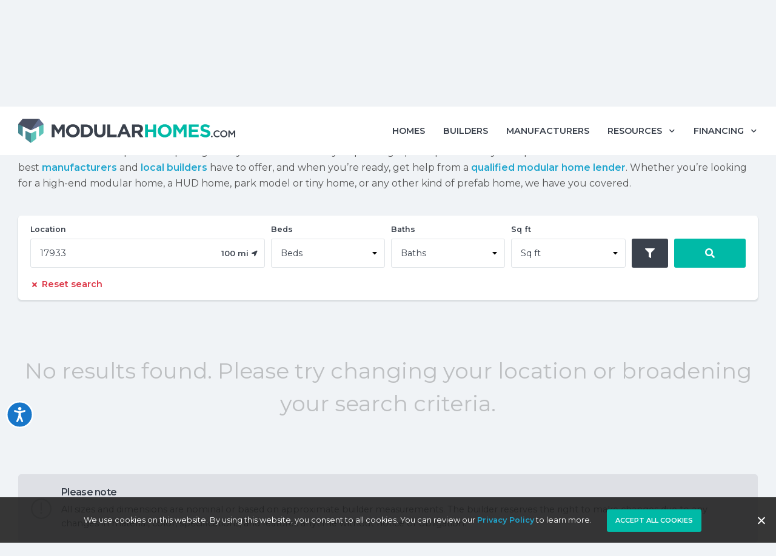

--- FILE ---
content_type: text/html; charset=UTF-8
request_url: https://www.modularhomes.com/modular-home-floor-plans/?location=17933
body_size: 51732
content:
<!DOCTYPE html>
<html lang="en-US">
<head>
	<meta charset="UTF-8">
	<meta name="viewport" content="width=device-width, initial-scale=1.0, viewport-fit=cover" />		<meta name='robots' content='index, follow, max-image-preview:large, max-snippet:-1, max-video-preview:-1' />
	<style>img:is([sizes="auto" i], [sizes^="auto," i]) { contain-intrinsic-size: 3000px 1500px }</style>
	
	<!-- This site is optimized with the Yoast SEO Premium plugin v23.0 (Yoast SEO v23.9) - https://yoast.com/wordpress/plugins/seo/ -->
	<title>Modular Home Floor Plans | ModularHomes.com</title>
	<meta name="description" content="Explore thousands of modular home floor plans. See home specifications then browse photos, take 3d tours, watch videos, and get local pricing by model." />
	<link rel="canonical" href="https://www.modularhomes.com/modular-home-floor-plans/?location=17933" />
	<meta property="og:locale" content="en_US" />
	<meta property="og:type" content="article" />
	<meta property="og:title" content="FP search" />
	<meta property="og:description" content="Explore thousands of modular home floor plans. See home specifications then browse photos, take 3d tours, watch videos, and get local pricing by model." />
	<meta property="og:site_name" content="ModularHomes.com" />
	<meta property="article:modified_time" content="2024-08-26T20:53:33+00:00" />
	<meta property="og:image" content="https://d132mt2yijm03y.cloudfront.net/SearchResultIcon_290x220_SanJacinto.png" />
	<meta name="twitter:card" content="summary_large_image" />
	<meta name="twitter:label1" content="Est. reading time" />
	<meta name="twitter:data1" content="5 minutes" />
	<script type="application/ld+json" class="yoast-schema-graph">{"@context":"https://schema.org","@graph":[{"@type":"WebPage","@id":"https://www.modularhomes.com/modular-home-floor-plans/","url":"https://www.modularhomes.com/modular-home-floor-plans/","name":"Modular Home Floor Plans | ModularHomes.com","isPartOf":{"@id":"https://www.modularhomes.com/#website"},"primaryImageOfPage":{"@id":"https://www.modularhomes.com/modular-home-floor-plans/#primaryimage"},"image":{"@id":"https://www.modularhomes.com/modular-home-floor-plans/#primaryimage"},"thumbnailUrl":"https://d132mt2yijm03y.cloudfront.net/SearchResultIcon_290x220_SanJacinto.png","datePublished":"2023-09-11T19:02:12+00:00","dateModified":"2024-08-26T20:53:33+00:00","description":"Explore thousands of modular home floor plans. See home specifications then browse photos, take 3d tours, watch videos, and get local pricing by model.","breadcrumb":{"@id":"https://www.modularhomes.com/modular-home-floor-plans/#breadcrumb"},"inLanguage":"en-US","potentialAction":[{"@type":"ReadAction","target":["https://www.modularhomes.com/modular-home-floor-plans/"]}]},{"@type":"ImageObject","inLanguage":"en-US","@id":"https://www.modularhomes.com/modular-home-floor-plans/#primaryimage","url":"https://d132mt2yijm03y.cloudfront.net/SearchResultIcon_290x220_SanJacinto.png","contentUrl":"https://d132mt2yijm03y.cloudfront.net/SearchResultIcon_290x220_SanJacinto.png"},{"@type":"BreadcrumbList","@id":"https://www.modularhomes.com/modular-home-floor-plans/#breadcrumb","itemListElement":[{"@type":"ListItem","position":1,"name":"Home","item":"https://www.modularhomes.com/"},{"@type":"ListItem","position":2,"name":"FP search"}]},{"@type":"WebSite","@id":"https://www.modularhomes.com/#website","url":"https://www.modularhomes.com/","name":"ModularHomes.com","description":"Custom Modular Homes &amp; Prefab Homes","potentialAction":[{"@type":"SearchAction","target":{"@type":"EntryPoint","urlTemplate":"https://www.modularhomes.com/?s={search_term_string}"},"query-input":{"@type":"PropertyValueSpecification","valueRequired":true,"valueName":"search_term_string"}}],"inLanguage":"en-US"}]}</script>
	<!-- / Yoast SEO Premium plugin. -->


<link rel="alternate" type="application/rss+xml" title="ModularHomes.com &raquo; Feed" href="https://www.modularhomes.com/feed/" />
<link rel="alternate" type="application/rss+xml" title="ModularHomes.com &raquo; Comments Feed" href="https://www.modularhomes.com/comments/feed/" />
<script>
window._wpemojiSettings = {"baseUrl":"https:\/\/s.w.org\/images\/core\/emoji\/15.0.3\/72x72\/","ext":".png","svgUrl":"https:\/\/s.w.org\/images\/core\/emoji\/15.0.3\/svg\/","svgExt":".svg","source":{"concatemoji":"https:\/\/www.modularhomes.com\/wp-includes\/js\/wp-emoji-release.min.js?ver=6.7.1"}};
/*! This file is auto-generated */
!function(i,n){var o,s,e;function c(e){try{var t={supportTests:e,timestamp:(new Date).valueOf()};sessionStorage.setItem(o,JSON.stringify(t))}catch(e){}}function p(e,t,n){e.clearRect(0,0,e.canvas.width,e.canvas.height),e.fillText(t,0,0);var t=new Uint32Array(e.getImageData(0,0,e.canvas.width,e.canvas.height).data),r=(e.clearRect(0,0,e.canvas.width,e.canvas.height),e.fillText(n,0,0),new Uint32Array(e.getImageData(0,0,e.canvas.width,e.canvas.height).data));return t.every(function(e,t){return e===r[t]})}function u(e,t,n){switch(t){case"flag":return n(e,"\ud83c\udff3\ufe0f\u200d\u26a7\ufe0f","\ud83c\udff3\ufe0f\u200b\u26a7\ufe0f")?!1:!n(e,"\ud83c\uddfa\ud83c\uddf3","\ud83c\uddfa\u200b\ud83c\uddf3")&&!n(e,"\ud83c\udff4\udb40\udc67\udb40\udc62\udb40\udc65\udb40\udc6e\udb40\udc67\udb40\udc7f","\ud83c\udff4\u200b\udb40\udc67\u200b\udb40\udc62\u200b\udb40\udc65\u200b\udb40\udc6e\u200b\udb40\udc67\u200b\udb40\udc7f");case"emoji":return!n(e,"\ud83d\udc26\u200d\u2b1b","\ud83d\udc26\u200b\u2b1b")}return!1}function f(e,t,n){var r="undefined"!=typeof WorkerGlobalScope&&self instanceof WorkerGlobalScope?new OffscreenCanvas(300,150):i.createElement("canvas"),a=r.getContext("2d",{willReadFrequently:!0}),o=(a.textBaseline="top",a.font="600 32px Arial",{});return e.forEach(function(e){o[e]=t(a,e,n)}),o}function t(e){var t=i.createElement("script");t.src=e,t.defer=!0,i.head.appendChild(t)}"undefined"!=typeof Promise&&(o="wpEmojiSettingsSupports",s=["flag","emoji"],n.supports={everything:!0,everythingExceptFlag:!0},e=new Promise(function(e){i.addEventListener("DOMContentLoaded",e,{once:!0})}),new Promise(function(t){var n=function(){try{var e=JSON.parse(sessionStorage.getItem(o));if("object"==typeof e&&"number"==typeof e.timestamp&&(new Date).valueOf()<e.timestamp+604800&&"object"==typeof e.supportTests)return e.supportTests}catch(e){}return null}();if(!n){if("undefined"!=typeof Worker&&"undefined"!=typeof OffscreenCanvas&&"undefined"!=typeof URL&&URL.createObjectURL&&"undefined"!=typeof Blob)try{var e="postMessage("+f.toString()+"("+[JSON.stringify(s),u.toString(),p.toString()].join(",")+"));",r=new Blob([e],{type:"text/javascript"}),a=new Worker(URL.createObjectURL(r),{name:"wpTestEmojiSupports"});return void(a.onmessage=function(e){c(n=e.data),a.terminate(),t(n)})}catch(e){}c(n=f(s,u,p))}t(n)}).then(function(e){for(var t in e)n.supports[t]=e[t],n.supports.everything=n.supports.everything&&n.supports[t],"flag"!==t&&(n.supports.everythingExceptFlag=n.supports.everythingExceptFlag&&n.supports[t]);n.supports.everythingExceptFlag=n.supports.everythingExceptFlag&&!n.supports.flag,n.DOMReady=!1,n.readyCallback=function(){n.DOMReady=!0}}).then(function(){return e}).then(function(){var e;n.supports.everything||(n.readyCallback(),(e=n.source||{}).concatemoji?t(e.concatemoji):e.wpemoji&&e.twemoji&&(t(e.twemoji),t(e.wpemoji)))}))}((window,document),window._wpemojiSettings);
</script>
<style id='wp-emoji-styles-inline-css'>

	img.wp-smiley, img.emoji {
		display: inline !important;
		border: none !important;
		box-shadow: none !important;
		height: 1em !important;
		width: 1em !important;
		margin: 0 0.07em !important;
		vertical-align: -0.1em !important;
		background: none !important;
		padding: 0 !important;
	}
</style>
<style id='classic-theme-styles-inline-css'>
/*! This file is auto-generated */
.wp-block-button__link{color:#fff;background-color:#32373c;border-radius:9999px;box-shadow:none;text-decoration:none;padding:calc(.667em + 2px) calc(1.333em + 2px);font-size:1.125em}.wp-block-file__button{background:#32373c;color:#fff;text-decoration:none}
</style>
<style id='global-styles-inline-css'>
:root{--wp--preset--aspect-ratio--square: 1;--wp--preset--aspect-ratio--4-3: 4/3;--wp--preset--aspect-ratio--3-4: 3/4;--wp--preset--aspect-ratio--3-2: 3/2;--wp--preset--aspect-ratio--2-3: 2/3;--wp--preset--aspect-ratio--16-9: 16/9;--wp--preset--aspect-ratio--9-16: 9/16;--wp--preset--color--black: #000000;--wp--preset--color--cyan-bluish-gray: #abb8c3;--wp--preset--color--white: #fff;--wp--preset--color--pale-pink: #f78da7;--wp--preset--color--vivid-red: #cf2e2e;--wp--preset--color--luminous-vivid-orange: #ff6900;--wp--preset--color--luminous-vivid-amber: #fcb900;--wp--preset--color--light-green-cyan: #7bdcb5;--wp--preset--color--vivid-green-cyan: #00d084;--wp--preset--color--pale-cyan-blue: #8ed1fc;--wp--preset--color--vivid-cyan-blue: #0693e3;--wp--preset--color--vivid-purple: #9b51e0;--wp--preset--color--blue: #007bff;--wp--preset--color--indigo: #6610f2;--wp--preset--color--purple: #5533ff;--wp--preset--color--pink: #e83e8c;--wp--preset--color--red: #dc3545;--wp--preset--color--orange: #fd7e14;--wp--preset--color--yellow: #ffc107;--wp--preset--color--green: #28a745;--wp--preset--color--teal: #20c997;--wp--preset--color--cyan: #17a2b8;--wp--preset--color--gray: #6c757d;--wp--preset--color--gray-dark: #343a40;--wp--preset--gradient--vivid-cyan-blue-to-vivid-purple: linear-gradient(135deg,rgba(6,147,227,1) 0%,rgb(155,81,224) 100%);--wp--preset--gradient--light-green-cyan-to-vivid-green-cyan: linear-gradient(135deg,rgb(122,220,180) 0%,rgb(0,208,130) 100%);--wp--preset--gradient--luminous-vivid-amber-to-luminous-vivid-orange: linear-gradient(135deg,rgba(252,185,0,1) 0%,rgba(255,105,0,1) 100%);--wp--preset--gradient--luminous-vivid-orange-to-vivid-red: linear-gradient(135deg,rgba(255,105,0,1) 0%,rgb(207,46,46) 100%);--wp--preset--gradient--very-light-gray-to-cyan-bluish-gray: linear-gradient(135deg,rgb(238,238,238) 0%,rgb(169,184,195) 100%);--wp--preset--gradient--cool-to-warm-spectrum: linear-gradient(135deg,rgb(74,234,220) 0%,rgb(151,120,209) 20%,rgb(207,42,186) 40%,rgb(238,44,130) 60%,rgb(251,105,98) 80%,rgb(254,248,76) 100%);--wp--preset--gradient--blush-light-purple: linear-gradient(135deg,rgb(255,206,236) 0%,rgb(152,150,240) 100%);--wp--preset--gradient--blush-bordeaux: linear-gradient(135deg,rgb(254,205,165) 0%,rgb(254,45,45) 50%,rgb(107,0,62) 100%);--wp--preset--gradient--luminous-dusk: linear-gradient(135deg,rgb(255,203,112) 0%,rgb(199,81,192) 50%,rgb(65,88,208) 100%);--wp--preset--gradient--pale-ocean: linear-gradient(135deg,rgb(255,245,203) 0%,rgb(182,227,212) 50%,rgb(51,167,181) 100%);--wp--preset--gradient--electric-grass: linear-gradient(135deg,rgb(202,248,128) 0%,rgb(113,206,126) 100%);--wp--preset--gradient--midnight: linear-gradient(135deg,rgb(2,3,129) 0%,rgb(40,116,252) 100%);--wp--preset--font-size--small: 13px;--wp--preset--font-size--medium: 20px;--wp--preset--font-size--large: 36px;--wp--preset--font-size--x-large: 42px;--wp--preset--spacing--20: 0.44rem;--wp--preset--spacing--30: 0.67rem;--wp--preset--spacing--40: 1rem;--wp--preset--spacing--50: 1.5rem;--wp--preset--spacing--60: 2.25rem;--wp--preset--spacing--70: 3.38rem;--wp--preset--spacing--80: 5.06rem;--wp--preset--shadow--natural: 6px 6px 9px rgba(0, 0, 0, 0.2);--wp--preset--shadow--deep: 12px 12px 50px rgba(0, 0, 0, 0.4);--wp--preset--shadow--sharp: 6px 6px 0px rgba(0, 0, 0, 0.2);--wp--preset--shadow--outlined: 6px 6px 0px -3px rgba(255, 255, 255, 1), 6px 6px rgba(0, 0, 0, 1);--wp--preset--shadow--crisp: 6px 6px 0px rgba(0, 0, 0, 1);}:where(.is-layout-flex){gap: 0.5em;}:where(.is-layout-grid){gap: 0.5em;}body .is-layout-flex{display: flex;}.is-layout-flex{flex-wrap: wrap;align-items: center;}.is-layout-flex > :is(*, div){margin: 0;}body .is-layout-grid{display: grid;}.is-layout-grid > :is(*, div){margin: 0;}:where(.wp-block-columns.is-layout-flex){gap: 2em;}:where(.wp-block-columns.is-layout-grid){gap: 2em;}:where(.wp-block-post-template.is-layout-flex){gap: 1.25em;}:where(.wp-block-post-template.is-layout-grid){gap: 1.25em;}.has-black-color{color: var(--wp--preset--color--black) !important;}.has-cyan-bluish-gray-color{color: var(--wp--preset--color--cyan-bluish-gray) !important;}.has-white-color{color: var(--wp--preset--color--white) !important;}.has-pale-pink-color{color: var(--wp--preset--color--pale-pink) !important;}.has-vivid-red-color{color: var(--wp--preset--color--vivid-red) !important;}.has-luminous-vivid-orange-color{color: var(--wp--preset--color--luminous-vivid-orange) !important;}.has-luminous-vivid-amber-color{color: var(--wp--preset--color--luminous-vivid-amber) !important;}.has-light-green-cyan-color{color: var(--wp--preset--color--light-green-cyan) !important;}.has-vivid-green-cyan-color{color: var(--wp--preset--color--vivid-green-cyan) !important;}.has-pale-cyan-blue-color{color: var(--wp--preset--color--pale-cyan-blue) !important;}.has-vivid-cyan-blue-color{color: var(--wp--preset--color--vivid-cyan-blue) !important;}.has-vivid-purple-color{color: var(--wp--preset--color--vivid-purple) !important;}.has-black-background-color{background-color: var(--wp--preset--color--black) !important;}.has-cyan-bluish-gray-background-color{background-color: var(--wp--preset--color--cyan-bluish-gray) !important;}.has-white-background-color{background-color: var(--wp--preset--color--white) !important;}.has-pale-pink-background-color{background-color: var(--wp--preset--color--pale-pink) !important;}.has-vivid-red-background-color{background-color: var(--wp--preset--color--vivid-red) !important;}.has-luminous-vivid-orange-background-color{background-color: var(--wp--preset--color--luminous-vivid-orange) !important;}.has-luminous-vivid-amber-background-color{background-color: var(--wp--preset--color--luminous-vivid-amber) !important;}.has-light-green-cyan-background-color{background-color: var(--wp--preset--color--light-green-cyan) !important;}.has-vivid-green-cyan-background-color{background-color: var(--wp--preset--color--vivid-green-cyan) !important;}.has-pale-cyan-blue-background-color{background-color: var(--wp--preset--color--pale-cyan-blue) !important;}.has-vivid-cyan-blue-background-color{background-color: var(--wp--preset--color--vivid-cyan-blue) !important;}.has-vivid-purple-background-color{background-color: var(--wp--preset--color--vivid-purple) !important;}.has-black-border-color{border-color: var(--wp--preset--color--black) !important;}.has-cyan-bluish-gray-border-color{border-color: var(--wp--preset--color--cyan-bluish-gray) !important;}.has-white-border-color{border-color: var(--wp--preset--color--white) !important;}.has-pale-pink-border-color{border-color: var(--wp--preset--color--pale-pink) !important;}.has-vivid-red-border-color{border-color: var(--wp--preset--color--vivid-red) !important;}.has-luminous-vivid-orange-border-color{border-color: var(--wp--preset--color--luminous-vivid-orange) !important;}.has-luminous-vivid-amber-border-color{border-color: var(--wp--preset--color--luminous-vivid-amber) !important;}.has-light-green-cyan-border-color{border-color: var(--wp--preset--color--light-green-cyan) !important;}.has-vivid-green-cyan-border-color{border-color: var(--wp--preset--color--vivid-green-cyan) !important;}.has-pale-cyan-blue-border-color{border-color: var(--wp--preset--color--pale-cyan-blue) !important;}.has-vivid-cyan-blue-border-color{border-color: var(--wp--preset--color--vivid-cyan-blue) !important;}.has-vivid-purple-border-color{border-color: var(--wp--preset--color--vivid-purple) !important;}.has-vivid-cyan-blue-to-vivid-purple-gradient-background{background: var(--wp--preset--gradient--vivid-cyan-blue-to-vivid-purple) !important;}.has-light-green-cyan-to-vivid-green-cyan-gradient-background{background: var(--wp--preset--gradient--light-green-cyan-to-vivid-green-cyan) !important;}.has-luminous-vivid-amber-to-luminous-vivid-orange-gradient-background{background: var(--wp--preset--gradient--luminous-vivid-amber-to-luminous-vivid-orange) !important;}.has-luminous-vivid-orange-to-vivid-red-gradient-background{background: var(--wp--preset--gradient--luminous-vivid-orange-to-vivid-red) !important;}.has-very-light-gray-to-cyan-bluish-gray-gradient-background{background: var(--wp--preset--gradient--very-light-gray-to-cyan-bluish-gray) !important;}.has-cool-to-warm-spectrum-gradient-background{background: var(--wp--preset--gradient--cool-to-warm-spectrum) !important;}.has-blush-light-purple-gradient-background{background: var(--wp--preset--gradient--blush-light-purple) !important;}.has-blush-bordeaux-gradient-background{background: var(--wp--preset--gradient--blush-bordeaux) !important;}.has-luminous-dusk-gradient-background{background: var(--wp--preset--gradient--luminous-dusk) !important;}.has-pale-ocean-gradient-background{background: var(--wp--preset--gradient--pale-ocean) !important;}.has-electric-grass-gradient-background{background: var(--wp--preset--gradient--electric-grass) !important;}.has-midnight-gradient-background{background: var(--wp--preset--gradient--midnight) !important;}.has-small-font-size{font-size: var(--wp--preset--font-size--small) !important;}.has-medium-font-size{font-size: var(--wp--preset--font-size--medium) !important;}.has-large-font-size{font-size: var(--wp--preset--font-size--large) !important;}.has-x-large-font-size{font-size: var(--wp--preset--font-size--x-large) !important;}
:where(.wp-block-post-template.is-layout-flex){gap: 1.25em;}:where(.wp-block-post-template.is-layout-grid){gap: 1.25em;}
:where(.wp-block-columns.is-layout-flex){gap: 2em;}:where(.wp-block-columns.is-layout-grid){gap: 2em;}
:root :where(.wp-block-pullquote){font-size: 1.5em;line-height: 1.6;}
</style>
<link rel='stylesheet' id='cookie-notice-front-css' href='https://www.modularhomes.com/wp-content/plugins/cookie-notice/css/front.min.css?ver=2.5.4' media='all' />
<link rel='stylesheet' id='mfh-styles-css' href='https://www.modularhomes.com/wp-content/plugins//mfh/css/mfh-api.css?ver=6.7.1' media='all' />
<link rel='stylesheet' id='animate-css-css' href='https://www.modularhomes.com/wp-content/plugins//mfh/css/animate.css?ver=6.7.1' media='all' />
<link rel='stylesheet' id='mfh-icons-css' href='https://www.modularhomes.com/wp-content/plugins//mfh/css/mfh-icons.css?ver=6.7.1' media='all' />
<link rel='stylesheet' id='elementor-mfh-icons-css' href='https://www.modularhomes.com/wp-content/plugins//mfh/css/elementor-mfh-icon-font.css?ver=6.7.1' media='all' />
<link rel='stylesheet' id='typeahead-styles-css' href='https://www.modularhomes.com/wp-content/plugins//mfh/css/typeaheadjs.css?ver=6.7.1' media='all' />
<link rel='stylesheet' id='fancybox-css-css' href='https://www.modularhomes.com/wp-content/plugins//mfh/css/jquery.fancybox.min.css?ver=6.7.1' media='all' />
<link rel='stylesheet' id='understrap-styles-css' href='https://www.modularhomes.com/wp-content/themes/understrap/css/theme-bootstrap4.min.css?ver=1.2.4.1720717438' media='all' />
<link rel='stylesheet' id='elementor-frontend-css' href='https://www.modularhomes.com/wp-content/plugins/elementor/assets/css/frontend.min.css?ver=3.27.6' media='all' />
<link rel='stylesheet' id='widget-nav-menu-css' href='https://www.modularhomes.com/wp-content/plugins/elementor-pro/assets/css/widget-nav-menu.min.css?ver=3.27.5' media='all' />
<link rel='stylesheet' id='e-sticky-css' href='https://www.modularhomes.com/wp-content/plugins/elementor-pro/assets/css/modules/sticky.min.css?ver=3.27.5' media='all' />
<link rel='stylesheet' id='swiper-css' href='https://www.modularhomes.com/wp-content/plugins/elementor/assets/lib/swiper/v8/css/swiper.min.css?ver=8.4.5' media='all' />
<link rel='stylesheet' id='e-swiper-css' href='https://www.modularhomes.com/wp-content/plugins/elementor/assets/css/conditionals/e-swiper.min.css?ver=3.27.6' media='all' />
<link rel='stylesheet' id='widget-divider-css' href='https://www.modularhomes.com/wp-content/plugins/elementor/assets/css/widget-divider.min.css?ver=3.27.6' media='all' />
<link rel='stylesheet' id='widget-text-editor-css' href='https://www.modularhomes.com/wp-content/plugins/elementor/assets/css/widget-text-editor.min.css?ver=3.27.6' media='all' />
<link rel='stylesheet' id='widget-social-icons-css' href='https://www.modularhomes.com/wp-content/plugins/elementor/assets/css/widget-social-icons.min.css?ver=3.27.6' media='all' />
<link rel='stylesheet' id='e-apple-webkit-css' href='https://www.modularhomes.com/wp-content/plugins/elementor/assets/css/conditionals/apple-webkit.min.css?ver=3.27.6' media='all' />
<link rel='stylesheet' id='elementor-icons-css' href='https://www.modularhomes.com/wp-content/plugins/elementor/assets/lib/eicons/css/elementor-icons.min.css?ver=5.35.0' media='all' />
<link rel='stylesheet' id='elementor-post-7-css' href='https://www.modularhomes.com/wp-content/uploads/elementor/css/post-7.css?ver=1747327105' media='all' />
<link rel='stylesheet' id='font-awesome-5-all-css' href='https://www.modularhomes.com/wp-content/plugins/elementor/assets/lib/font-awesome/css/all.min.css?ver=3.27.6' media='all' />
<link rel='stylesheet' id='font-awesome-4-shim-css' href='https://www.modularhomes.com/wp-content/plugins/elementor/assets/lib/font-awesome/css/v4-shims.min.css?ver=3.27.6' media='all' />
<link rel='stylesheet' id='widget-heading-css' href='https://www.modularhomes.com/wp-content/plugins/elementor/assets/css/widget-heading.min.css?ver=3.27.6' media='all' />
<link rel='stylesheet' id='widget-icon-box-css' href='https://www.modularhomes.com/wp-content/plugins/elementor/assets/css/widget-icon-box.min.css?ver=3.27.6' media='all' />
<link rel='stylesheet' id='elementor-post-384-css' href='https://www.modularhomes.com/wp-content/uploads/elementor/css/post-384.css?ver=1747327106' media='all' />
<link rel='stylesheet' id='elementor-post-44-css' href='https://www.modularhomes.com/wp-content/uploads/elementor/css/post-44.css?ver=1747327106' media='all' />
<link rel='stylesheet' id='elementor-post-448-css' href='https://www.modularhomes.com/wp-content/uploads/elementor/css/post-448.css?ver=1747327107' media='all' />
<link rel='stylesheet' id='google-fonts-1-css' href='https://fonts.googleapis.com/css?family=Roboto%3A100%2C100italic%2C200%2C200italic%2C300%2C300italic%2C400%2C400italic%2C500%2C500italic%2C600%2C600italic%2C700%2C700italic%2C800%2C800italic%2C900%2C900italic%7CRoboto+Slab%3A100%2C100italic%2C200%2C200italic%2C300%2C300italic%2C400%2C400italic%2C500%2C500italic%2C600%2C600italic%2C700%2C700italic%2C800%2C800italic%2C900%2C900italic&#038;display=auto&#038;ver=6.7.1' media='all' />
<link rel='stylesheet' id='elementor-icons-shared-0-css' href='https://www.modularhomes.com/wp-content/plugins/elementor/assets/lib/font-awesome/css/fontawesome.min.css?ver=5.15.3' media='all' />
<link rel='stylesheet' id='elementor-icons-fa-solid-css' href='https://www.modularhomes.com/wp-content/plugins/elementor/assets/lib/font-awesome/css/solid.min.css?ver=5.15.3' media='all' />
<link rel='stylesheet' id='elementor-icons-fa-brands-css' href='https://www.modularhomes.com/wp-content/plugins/elementor/assets/lib/font-awesome/css/brands.min.css?ver=5.15.3' media='all' />
<link rel="preconnect" href="https://fonts.gstatic.com/" crossorigin><script id="cookie-notice-front-js-before">
var cnArgs = {"ajaxUrl":"https:\/\/www.modularhomes.com\/wp-admin\/admin-ajax.php","nonce":"07b7efe80d","hideEffect":"fade","position":"bottom","onScroll":false,"onScrollOffset":100,"onClick":false,"cookieName":"cookie_notice_accepted","cookieTime":2592000,"cookieTimeRejected":2592000,"globalCookie":false,"redirection":false,"cache":false,"revokeCookies":false,"revokeCookiesOpt":"automatic"};
</script>
<script src="https://www.modularhomes.com/wp-content/plugins/cookie-notice/js/front.min.js?ver=2.5.4" id="cookie-notice-front-js"></script>
<script src="https://www.modularhomes.com/wp-includes/js/jquery/jquery.min.js?ver=3.7.1" id="jquery-core-js"></script>
<script src="https://www.modularhomes.com/wp-includes/js/jquery/jquery-migrate.min.js?ver=3.4.1" id="jquery-migrate-js"></script>
<script id="jquery-js-after">
jQuery( function ( $ ) {
            if ( ! ( window.Waypoint ) ) {
                // if Waypoint is not available, then we MUST remove our class from all elements because otherwise BGs will never show
                $('.lazyelementorbackgroundimages').removeClass('lazyelementorbackgroundimages');
                if ( window.console && console.warn ) {
                    console.warn( 'Waypoint library is not loaded so backgrounds lazy loading is turned OFF' );
                }
                return;
            } 
            var lazyelementorbackgroundimages_checkup = function () {
                $('.lazyelementorbackgroundimages').each( function () {
                    var $element = $( this );
                    new Waypoint({
                        element: $element.get( 0 ),
                        handler: function( direction ) {
                            //console.log( [ 'waypoint hit', $element.get( 0 ), $(window).scrollTop(), $element.offset() ] );
                            $element.removeClass('lazyelementorbackgroundimages');
                        },
                        offset: $(window).height()*1.5 // when item is within 1.5x the viewport size, start loading it
                    });
                } );
            };
            lazyelementorbackgroundimages_checkup();
            
            // also run an extra check after a swiper is in the viewport
            $('.swiper-container').each( function () {
                var $element = $( this );
                new Waypoint({
                    element: $element.get( 0 ),
                    handler: function () {
                        $element.find('.lazyelementorbackgroundimages').removeClass('lazyelementorbackgroundimages');
                    },
                    offset: $(window).height()*1.5 // when item is within 1.5x the viewport size, start loading it
                });
            } );
        });
</script>
<script src="https://www.modularhomes.com/wp-content/plugins//mfh/js/typeahead.bundle.js?ver=6.7.1" id="typeahead-bundle-js"></script>
<script src="https://www.modularhomes.com/wp-content/plugins//mfh/js/jquery.onmutate.js?ver=6.7.1" id="jquery-onmutate-js"></script>
<script src="https://www.modularhomes.com/wp-content/plugins//mfh/js/jQuery.print.js?ver=6.7.1" id="jquery-print-js"></script>
<script src="https://www.modularhomes.com/wp-content/plugins//mfh/js/jquery.fancybox.min.js?ver=6.7.1" id="jquery-fancybox-js"></script>
<script src="https://www.modularhomes.com/wp-content/plugins/elementor/assets/lib/font-awesome/js/v4-shims.min.js?ver=3.27.6" id="font-awesome-4-shim-js"></script>
<link rel="https://api.w.org/" href="https://www.modularhomes.com/wp-json/" /><link rel="alternate" title="JSON" type="application/json" href="https://www.modularhomes.com/wp-json/wp/v2/pages/384" /><link rel="EditURI" type="application/rsd+xml" title="RSD" href="https://www.modularhomes.com/xmlrpc.php?rsd" />
<meta name="generator" content="WordPress 6.7.1" />
<link rel='shortlink' href='https://www.modularhomes.com/?p=384' />
<link rel="alternate" title="oEmbed (JSON)" type="application/json+oembed" href="https://www.modularhomes.com/wp-json/oembed/1.0/embed?url=https%3A%2F%2Fwww.modularhomes.com%2Fmodular-home-floor-plans%2F" />
<link rel="alternate" title="oEmbed (XML)" type="text/xml+oembed" href="https://www.modularhomes.com/wp-json/oembed/1.0/embed?url=https%3A%2F%2Fwww.modularhomes.com%2Fmodular-home-floor-plans%2F&#038;format=xml" />
<style>
                .lazyelementorbackgroundimages:not(.elementor-motion-effects-element-type-background) {
                    background-image: none !important; /* lazyload fix for elementor */
                }
            </style><noscript><style>.lazyload{display:none;}</style></noscript><script>window.lazySizesConfig=window.lazySizesConfig||{};window.lazySizesConfig.loadMode=1;window.lazySizesConfig.constrainPixelDensity = true;window.lazySizesConfig.constrainPixelDensity = true;</script><script async src='https://www.modularhomes.com/wp-content/plugins/mfh/src/../js/lazysizes.min.js'></script><script type="text/javascript">
function initMap(){
    // console.log('default initMap');
}

function lazyLoadGoogleMaps(callback) {
    
    if (typeof google === "undefined" || typeof google.maps === "undefined") {
        var url = "https://maps.googleapis.com/maps/api/js?key=AIzaSyBQPe7m35NX8O8VPv8XcieTHBurqxD4qW4&amp;sensor=false";
        if(callback){
            url = url + '&callback=' + callback;
        }
        // Note the callback function name
        jQuery.getScript(url)
        .done(function (script, textStatus) {
            // console.log("Google maps loaded successfully");
        })
        .fail(function (jqxhr, settings, ex) {
            console.log("Could not load Google Maps: ", ex);
        });
    }
}
</script><meta name="google-site-verification" content="MeT_-rbTZtZBCpoVT40cOs9apuYvHSy3KMcmRhXeJQ4" /><meta name="mobile-web-app-capable" content="yes">
<meta name="apple-mobile-web-app-capable" content="yes">
<meta name="apple-mobile-web-app-title" content="ModularHomes.com - Custom Modular Homes &amp; Prefab Homes">
<meta name="generator" content="Elementor 3.27.6; features: additional_custom_breakpoints; settings: css_print_method-external, google_font-enabled, font_display-auto">
<link rel="preconnect" href="https://fonts.googleapis.com">
<link rel="preconnect" href="https://fonts.gstatic.com" crossorigin>
<link href="https://fonts.googleapis.com/css2?family=Montserrat:ital,wght@0,300;0,400;0,500;0,600;0,700;1,300;1,400;1,500;1,600;1,700&family=Roboto:ital,wght@0,100;0,300;0,400;0,500;0,700;0,900;1,100;1,300;1,400;1,500;1,700;1,900&display=swap" rel="stylesheet">
<!-- Google tag (gtag.js) -->
<script async src="https://www.googletagmanager.com/gtag/js?id=G-JTESW52MTZ"></script>
<script>
  window.dataLayer = window.dataLayer || [];
  function gtag(){dataLayer.push(arguments);}
  gtag('js', new Date());

  gtag('config', 'G-JTESW52MTZ');
</script>
			<style>
				.e-con.e-parent:nth-of-type(n+4):not(.e-lazyloaded):not(.e-no-lazyload),
				.e-con.e-parent:nth-of-type(n+4):not(.e-lazyloaded):not(.e-no-lazyload) * {
					background-image: none !important;
				}
				@media screen and (max-height: 1024px) {
					.e-con.e-parent:nth-of-type(n+3):not(.e-lazyloaded):not(.e-no-lazyload),
					.e-con.e-parent:nth-of-type(n+3):not(.e-lazyloaded):not(.e-no-lazyload) * {
						background-image: none !important;
					}
				}
				@media screen and (max-height: 640px) {
					.e-con.e-parent:nth-of-type(n+2):not(.e-lazyloaded):not(.e-no-lazyload),
					.e-con.e-parent:nth-of-type(n+2):not(.e-lazyloaded):not(.e-no-lazyload) * {
						background-image: none !important;
					}
				}
			</style>
			<link rel="icon" href="https://www.modularhomes.com/wp-content/uploads/2024/07/cropped-favicon-32x32.png" sizes="32x32" />
<link rel="icon" href="https://www.modularhomes.com/wp-content/uploads/2024/07/cropped-favicon-192x192.png" sizes="192x192" />
<link rel="apple-touch-icon" href="https://www.modularhomes.com/wp-content/uploads/2024/07/cropped-favicon-180x180.png" />
<meta name="msapplication-TileImage" content="https://www.modularhomes.com/wp-content/uploads/2024/07/cropped-favicon-270x270.png" />
		<style id="wp-custom-css">
			body.elementor-editor-active .tipsy{
	display:none !important;
}

/*** GLOBAL VARIABLES ***/

/* Colors */
:root {
    /* teal */
    --primary: #00baa7;
    
    /* " hover */
    --primary-hover: #07cbb7;
    
    /* light blue */
  --secondary: #21a6ce;
    
      /* " hover */
    --secondary-hover: orange;
    
    /* dark grey */
    --tertiary: #3a414c;
    /* " RGB */
		--tertiaryrgb: 58,65,76;
	
	
    /* " hover */
    --tertiary-hover: #545f6e;
    
    /* Body text */
    --bodytext: #565656;
    
    /* White */
    --white: #ffffff;
    
      /* " RGB (for opacity) */
        --whitergb: 255, 255, 255;
        
    /* Ultra light grey */
    --almostwhite: #f0f3f6;
    
    --almostwhite-hover:orange;
    
    /* Borders & Dividers */
    --lightgrey: #dee2e6;
    
    
    /* Mid grey */
    --midgrey: #a8adb3;
    
        /* "Black" */
    --black: #222222;
    
        /* " RGB (for opacity) */
        --blackrgb: 34, 34, 34;
    
    /* Required, red, error, etc */
    --red: #dc3545;
}

/* Text */
:root {
    /* Font for body, buttons, paragraphs, forms, etc */
    --body: 'Montserrat', sans-serif;

    /* Weight */
    --default:400;
		--medium:500;
    --thin:300;
    --bold: 600;
    
}

/* Other */
:root {
    /* Shadow color */
    --shadowcolor: 34,39,45;
    
    /* Large box shadow */
    --largeshadow: 0px 7px 30px 0px rgba(var(--shadowcolor), 0.1);
    
    /* Small box shadow */
    --smallshadow: 0px 2px 2px 1px rgba(var(--shadowcolor), 0.1);
}


/*** GLOBAL ***/

body{
    text-rendering:auto;
    -webkit-font-smoothing:antialiased;
-moz-osx-font-smoothing: grayscale;
    word-break:break-word;
    font-family:var(--body);
    color:var(--bodytext);
    background-color:var(--almostwhite);
}

::selection{
    background-color:var(--primary);
    color:var(--white);
}

.container, .container-fluid{
    padding:0;
}

a, a:not([href]), .link, .manufacturer-dealer-detail-link{
    font-weight:var(--bold);
    transition:color 0.2s;
    color:var(--secondary);
      cursor:pointer;
}

a:hover, a:not([href]):hover, .link:hover{
    color:var(--black);
    text-decoration:none;
}

.elementor-heading-title .link{
    color:var(--secondary) !important;
}

.elementor-heading-title .link:hover{
    color:var(--black) !important;
}

.link{
    display:inline-block;
}

.link i{
    margin-right:5px;
}

.link.white{
    color:var(--white) !important;
}

a.elementor-cta:hover{
    text-decoration:none !important;
}

ul{
    margin:0;
    padding-inline-start:20px;
}

.clean-list{
	list-style:none;
	padding:0;
}


/* Wide gap outer section */
.outer-column-gap-wide > .elementor-container{
    max-width:1440px !important;
}

/* Wide gap inner section */
.elementor-inner-section.inner-column-gap-wide > .elementor-container{
    width:calc(100% + 40px);
    margin-right:-20px;
    margin-left:-20px;
}

/* Default gap inner */
.elementor-inner-section:not(.floating-section) > .elementor-container{
    width:calc(100% + 20px);
    margin-left:-10px;
    margin-right:-10px;
}


/* Fancybox */
.fancybox-bg{
    background:var(--tertiary);
	opacity:0.5 !important;
}

@media (max-width:767px){
    .fancybox-slide{
        padding-left:10px;
        padding-right:10px;
    }
}

.fancybox-content{
	box-shadow:var(--largeshadow);
}

.fancybox-content, .fancybox-iframe{
	border-radius:10px;
}


/* Cookie notice */

#cookie-notice{
    background-color:rgba(var(--blackrgb),0.9) !important;
    font-size:0.8rem;
    line-height:1.25;
    font-family:var(--body);
}

#cookie-notice a:hover{
    color:var(--white);
}

.cn-close-icon{
    opacity:1 !important;
    transition:all 0.2s;
}

.cn-close-icon:hover{
    opacity:0.5 !important;
}

.cn-close-icon:before, .cn-close-icon:after{
    background-color:var(--white);

}

#cookie-notice .cn-text-container{
	margin:15px;
}

/* Boxed element style */
.boxed{
	background-color:var(--white);
	border-radius:5px;
	padding:15px;
	box-shadow:var(--smallshadow);
}

.e-con.boxed{
	padding:25px;
}

/* Round corners on media */
.elementor-widget-detail_page_logo, .elementor-widget-FloorplanFirstTour, .elementor-image-gallery .gallery-icon, .elementor-widget-floorplan_image{
	border-radius:5px;
	overflow:hidden;
}

/*** ANIMATIONS ***/
@keyframes fade-in-up{
    0% {
        transform:translateY(30px);
        opacity:0;
    }

    100%{
        transform:translateY(0px);
        opacity:1;
    }
}

@keyframes fade-out-down{
    0% {
        transform:translateY(0px);
        opacity:1;
    }

    100%{
        transform:translateY(30px);
        opacity:0;
    }
}

@keyframes fade-in-left{
    0% {
        transform:translateX(30px);
        opacity:0;
    }

    100%{
        transform:translateX(0px);
        opacity:1;
    }
}

@keyframes fade-out-right{
    0% {
        transform:translateX(0px);
        opacity:1;
    }

    100%{
        transform:translateX(30px);
        opacity:0;
    }
}

/* Form success checkmark */
@keyframes stroke {
  100% {
    stroke-dashoffset: 0;
  }
}
@keyframes scale {
  0%, 100% {
    transform: none;
  }
  50% {
    transform: scale3d(1.1, 1.1, 1);
  }
}
@keyframes fill {
  100% {
    box-shadow: inset 0px 0px 0px 30px var(--primary);
  }
}


/*** COMMON ELEMENTS & THEME STUFF ***/

/* Default container settings */

.e-con{
 --padding-left:0;
	--padding-right:0;
	--padding-bottom:0;
	--padding-top:0;
}



/* Full height section */

@media (min-width:1025px){
.elementor-section.full-height{
    height:calc(100vh - 90px);
}
    .elementor-section.full-height > .elementor-container{
        height:100%;
    }
}

@media (min-width:768px){
    .elementor-section.full-height.first:not(.no-image){
        height:100vh !important;
    }
    .elementor-section.full-height.first:not(.no-image) > .elementor-container{
        height:100% !important;
    }
}

@media (min-width:1025px) and (max-height:900px){
    .elementor-section.full-height{
        min-height:900px;
    }
}

.elementor-section.full-height.columns-middle > .elementor-container{
    align-items:center;
}

.elementor-section.full-height.columns-bottom > .elementor-container{
    align-items:flex-end;
}

.elementor-section.full-height.columns-top > .elementor-container{
    align-items:flex-start;
}

/* Section with bg image and color overlay */
section.theme-section > .elementor-background-overlay, .e-con.theme-section:before{
    background-color:var(--primary);
    opacity:0.85 !important;
}

section.theme-section-dark > .elementor-background-overlay, .e-con.theme-section-dark:before{
    background-color:var(--tertiary);
    opacity:0.75 !important;
}

/* Section super light bg */
.theme-section-light{
    background-color:var(--almostwhite);
}

/* Border color if section has one applied */
.elementor-section, .elementor-column > .elementor-element-populated{
    border-color:var(--lightgrey);
}

/* Divider */
.theme-divider{
    --divider-border-color:var(--lightgrey) !important;
    --divider-color:var(--lightgrey) !important;
}

/* Breadcrumbs */
.breadcrumbs{
    font-size:0.7rem;
    text-transform:uppercase;
}

.breadcrumbs i{
    opacity:0.4;
    display:inline-block;
}

.breadcrumbs.white, .breadcrumbs.white a:not(:hover){
    color:var(--white);
}

.breadcrumbs.white a:hover{
    color:var(--primary);
}

.breadcrumbs.white i{
    color:rgba(var(--whitergb),0.7);
}

/* Titles */
.search-result-count{
    margin-bottom:20px;
    max-width:unset;
    padding:0px 15px;
}

.empty-result-container{
    color:rgba(var(--blackrgb), 0.25);
    width:100%;
    text-align:center;
    font-weight:var(--default);
	padding:50px 15px;
}

h1, h2, h3, h4, h5, .elementor-widget-heading .elementor-heading-title, .elementor-widget-icon-box .elementor-icon-box-content .elementor-icon-box-title, .elementor-widget-call-to-action .elementor-cta__title, .elementor-widget-image-box .elementor-image-box-title{
    color: var(--tertiary);
    font-weight:var(--bold);
    line-height:1.2;
	letter-spacing:-0.7px;
}

h1, h2, .elementor-widget-heading h1.elementor-heading-title, .elementor-widget-heading h2.elementor-heading-title, .elementor-widget-icon-box .elementor-icon-box-content h2.elementor-icon-box-title, .elementor-widget-slides .elementor-slide-heading{
     font-family:var(--body);
}


h3, h4, h5, h6, .elementor-widget-heading h3.elementor-heading-title, .elementor-widget-heading h4.elementor-heading-title, .elementor-widget-heading h5.elementor-heading-title, .elementor-widget-heading h6.elementor-heading-title, .elementor-widget-icon-box .elementor-icon-box-content h3.elementor-icon-box-title, .elementor-widget-call-to-action .elementor-cta__title, .elementor-widget-image-box .elementor-image-box-title{
     font-family:var(--body);
}

.elementor-icon-box-title a{
    font-family:var(--body) !important;
}

h1{
    font-size:2.75rem;
}

h2, .empty-result-container{
    font-size:2.25rem;
}

.elementor-slides .swiper-slide-inner .elementor-slide-heading{
    font-size:2.5rem !important;
    line-height:1.2 !important;
}

h3, h3.elementor-cta__title{
    font-size:1.25rem;
}

h4, h5, h6{
    font-size:1.15rem;
}

/* Responsive title sizing */
@media (max-width:767px){
    h1{
        font-size:2rem;
    }
    
    h2, .empty-result-container, .subtitle h2{
        font-size:1.75rem;
    }
    
    .elementor-slides .swiper-slide-inner .elementor-slide-heading{
        font-size:1.75rem !important;
    }
    
    .subtitle h3{
        font-size:1.1rem;
    }
}



/* Paragraphs */
.elementor-widget-text-editor, .elementor-widget-icon-box .elementor-icon-box-content .elementor-icon-box-description, .elementor-widget-call-to-action .elementor-cta__description, .elementor-widget-image-box .elementor-image-box-description{
    color:var(--bodytext);
    line-height:1.66em;
    font-family:var(--body) ;
    font-weight:var(--default);
}

.elementor-slide-description{
    color:var(--white);
    line-height:1.66em !important;
    font-family:var(--body) !important;
    font-weight:var(--default) !important;
    font-size:1rem !important;
}

p:last-child{
    margin-bottom:0;
}

strong, b{
    color:var(--tertiary);
    font-weight:var(--bold);
}

.elementor-widget-text-editor b, .elementor-widget-text-editor strong{
    color:inherit;
}

@media (min-width:1025px){
.big-paragraph{
	font-size:1.25rem;
	font-weight:var(--medium);
}
}

/* Bootstrap Tooltips */
.tooltip{
    font-size:0.8rem;
    line-height:1.2;
    font-family:var(--body);
}

.tooltip-inner{
    background-color: var(--black);
    padding:10px !important;
    border-radius:3px;
}

.bs-tooltip-auto .arrow::before,
.bs-tooltip-bottom .arrow::before, .bs-tooltip-right .arrow::before, .bs-tooltip-left .arrow::before, .bs-tooltip-top .arrow::before {
    visibility:hidden;
}

/* Google map tooltips */

/* Main tooltip body */
.gm-style .gm-style-iw-c{
    border-radius:5px;
    padding:20px !important;
    box-shadow:var(--smallshadow);
}

.gm-style .gm-style-iw-d{
	padding:0px !important;
	overflow:hidden !important;
}

/* arrow fix */
.gm-style .gm-style-iw-t::after{
    top:-1px !important;
}

.gm-style .gm-style-iw-d > div img{
    margin-top:0 !important;
    border-radius:0px;
}


.gm-style .gm-style-iw{
    font-size:0.8rem;
    font-weight:var(--default);
    color:var(--bodytext);
    font-family:var(--body);
}

.gm-style .gm-style-iw h5{
    font-weight:var(--bold) !important;
	font-size:1rem;
}

/* Control tooltip size by limiting entity name width and overflowing */
@media (min-width:768px){
.gm-style .gm-style-iw h5{
    max-width:300px;
}

.gm-style .gm-style-iw h5 a{
    display:block;
    white-space:nowrap;
    text-overflow:ellipsis;
    overflow:hidden;
}
}

/* Close button fix */
.gm-ui-hover-effect{
    opacity:0.5 !important;
}

/* Hide entity logos on mobile */
@media (max-width:767px){
    .gm-style .gm-style-iw-d > div img{
        display:none;
    }
}

/* New tooltip style fixes */
.gm-style-iw-chr{
	position:absolute;
	top:0;
	right:0;
}

.gm-style-iw-chr button{
	width:auto !important;
	height:auto !important;
}

.gm-style-iw-chr button span{
	width:18px !important;
	height:18px !important;
	margin:5px !important;
}



/* Spec tables */

.detail-specs-table, .quote-specs-table{
	font-size:0.9rem;
}

.detail-specs-table{
	width:100%;
	table-layout:fixed;
}

.quote-specs-table {
   width:400px;
}

@media (max-width:767px){
    .quote-specs-table{
        width:100%;
			table-layout:fixed;
    }
}

.detail-specs-table th, .detail-specs-table td{
	padding:10px;
}

.detail-specs-table th{
    width:120px;
    padding-right:20px;
	font-weight:var(--bold);
}

.detail-specs-table td{
    width:calc(100% - 120px);
    padding-left:20px;
    text-align:right;
}

.quote-specs-table th{
	width:60px;
	font-weight:var(--bold);
}

.detail-specs-table tr:nth-child(odd){
	background-color:var(--almostwhite);
}

th{
	font-weight:inherit;
}


/* Icon box */

.elementor-widget-icon-box .elementor-icon-box-content .elementor-icon-box-description{
    color:var(--tertiary);
		font-size:0.9rem;
}

.theme-icon-box .elementor-icon-box-icon .elementor-icon{
    fill:var(--primary);
    color:var(--primary);
    border-color:var(--primary);
	border-width:2px;
}

.theme-icon-box.elementor-view-stacked .elementor-icon{
    background-color:var(--white);
    font-size:36px;
    padding:24px;
    color:var(--primary);
    fill: var(--primary);
}

.theme-icon-box.elementor-view-stacked:hover .elementor-icon{
    background-color:var(--primary);
    fill:var(--white);
    color:var(--white);
    border-color:var(--white);
}

.theme-icon-box:not(.home-type) .elementor-icon-box-wrapper{
    padding:30px;   
    	border-radius:5px;
	background-color:rgba(var(--tertiaryrgb),0.1);
	transition:background-color 0.2s;
}

.theme-icon-box:not(.home-type):hover .elementor-icon-box-wrapper{
	background-color:var(--white);
}

.theme-icon-box.home-type .elementor-icon-box-title{
	color:var(--primary);
	font-size:2rem;
	font-weight:var(--default);
}

.theme-icon-box.home-type .elementor-icon-box-description{
	font-weight:var(--bold);
	text-transform:uppercase;
}

/* CTA */

/* full height stretch */
.elementor-widget-call-to-action, .elementor-widget-call-to-action .elementor-widget-container, .elementor-widget-call-to-action .elementor-cta, .elementor-cta__content{
    height:100%;
}

/* titles */

.elementor-widget-call-to-action .elementor-cta__title{
    color:var(--tertiary) !important;
}

.elementor-widget-call-to-action .elementor-cta__description{
    color:var(--bodytext) !important;
}

.elementor-widget-call-to-action.elementor-cta--skin-cover .elementor-cta__title, .elementor-widget-call-to-action.elementor-cta--skin-cover .elementor-cta__description{
    color:var(--white) !important;
}

.elementor-widget-call-to-action.elementor-cta--skin-cover .elementor-cta__description{
	font-weight:var(--medium);
}


/* button */

.elementor-widget-call-to-action .elementor-cta__button.elementor-button{
    font-size:0.9rem;
    font-weight:var(--bold);
    text-transform:uppercase;
    padding:15px 20px;
    line-height:1.2;
    border:none;
    outline:0 !important;
    box-shadow:none;
    transition:all 0.2s;
    display:inline-flex;
    align-items:center;
    text-align:center;
    justify-content:center;
    cursor:pointer;
    width:auto;
    border-radius:3px;
    position:relative;
    font-family:var(--body);
}

.elementor-widget-call-to-action.button-primary .elementor-cta__button.elementor-button{
	    background-color:var(--primary);
}

.elementor-widget-call-to-action.button-primary .elementor-cta__button.elementor-button:hover{
    background-color:var(--primary-hover);
}

.elementor-widget-call-to-action.button-outline .elementor-cta__button.elementor-button{
    border-width:2px;
    border-style:solid;
    background-color:rgba(var(--whitergb), 0.2);
	border-color:var(--white);
}

.elementor-widget-call-to-action.button-outline .elementor-cta__button.elementor-button:hover{
    color:var(--tertiary) !important;
    background-color:var(--white);
}

/* Anchor links */

body:not(.elementor-editor-active) .elementor-menu-anchor:before{
    content: "";
  display:block;
  visibility: hidden;
  pointer-events: none;
    z-index:0;
    outline:none !important;
}

@media (min-width:768px){
body:not(.elementor-editor-active) .elementor-menu-anchor:before {
  height: 80px; /* fixed header height*/
  margin: -80px 0 0; /* negative fixed header height */
}

body:not(.elementor-editor-active) .home-detail-anchor .elementor-menu-anchor:before {
  height: 120px;
  margin: -120px 0 0;
    }
    
    body:not(.elementor-editor-active) .flush .elementor-menu-anchor:before {
  height: 0px;
  margin: 100px 0 0;
    }
}

@media (max-width:767px){
    body:not(.elementor-editor-active) .home-detail-anchor .elementor-menu-anchor:before {
  height: 130px !important;
  margin: -130px 0 0 !important;
    }
}


.grecaptcha-badge {
width: 70px !important;
overflow: hidden !important;
transition: all 0.3s ease !important;
left: 20px !important;
    bottom:20px !important;
    z-index:9999;
}

.grecaptcha-badge:hover {
width: 256px !important;
}

.g-recaptcha.default .grecaptcha-badge{
    left:unset !important;
    width:256px !important;
}


/* Bootstrap  "custom" dropdowns */

.dropdown-toggle{
    text-transform:none;
    text-align:left;
}

.dropdown-toggle:not([id*="distance"]){
    padding-right:20px;
}

.dropdown-toggle:not([id*="distance"]):after{
    margin-left:0;
    vertical-align:unset;
    border:none;
    position:absolute;
    right:0px;
    top:50%;
    transform:translateY(-50%);
    height:15px;
    width:20px;
    background:var(--white) url('https://s3-us-west-2.amazonaws.com/public.manufacturedhomes.com/select-down-arrow.png') center right 5px no-repeat;
}

.dropdown-menu{
    border-radius:3px;
    border:none;
    font-size:0.9rem;
    color:var(--bodytext);
    padding:20px !important;
    max-height:400px;
    overflow-y:auto;
	box-shadow:var(--largeshadow);
}

.form-group .dropdown-menu{
        width:calc(100% - 10px);
}

.dropdown-header{
    padding:10px 0px;
    color:var(--midgrey);
    font-size:0.8rem;
}

.dropdown-item{
    font-size:0.9rem;
    color:var(--tertiary);
    padding:10px 15px;
}

.dropdown-item.active, .dropdown-item:active{
    background-color:var(--primary);
}

.dropdown-item:not(.active):focus, .dropdown-item:not(.active):hover{
    color:var(--tertiary);
    background-color:var(--almostwhite);
}


/* Icon list */

.elementor-widget-icon-list .elementor-icon-list-item > .elementor-icon-list-text, .elementor-widget-icon-list .elementor-icon-list-item > a{
    font-family:var(--bodytext);
}

.elementor-icon-list-item a .elementor-icon-list-text{
    font-weight:var(--bold);
    color:var(--secondary);
    transition:color 0.2s;
}

.elementor-icon-list-item a:hover .elementor-icon-list-text{
    color:var(--black);
}

/* "glass" blur effect */
.glass{
    z-index:1;
    position:relative;
    overflow:hidden;
    border-radius:10px;
}

.glass.dark:after{
    content:'';
    position:absolute;
    height:100%;
    width:100%;
    top:0;
    left:0;
    z-index:-1;
    backdrop-filter:blur(10px);
    -webkit-backdrop-filter:blur(10px);
    background-color:rgba(var(--blackrgb),0.25);
}

.glass.light:after{
    content:'';
    position:absolute;
    height:100%;
    width:100%;
    top:0;
    left:0;
    z-index:-1;
    backdrop-filter:blur(10px);
    -webkit-backdrop-filter:blur(10px);
    background-color:rgba(var(--whitergb),0.85);
}


/* Theme icons */
.elementor-widget-icon .elementor-icon-wrapper{
    display:flex;
    align-items:center;
}

.elementor-widget-icon:not(.header-logo) svg{
    height:auto;
}

.theme-icon.primary .elementor-icon{
    color:var(--primary);
    border-color:var(--primary);
}

/* Default bg styles for elementor slider */

.elementor-swiper .swiper-slide-bg{
    background-color:var(--tertiary) !important;
    background-position:center center;
}

/*** ONE-OFFS ***/

/* Homepage manufacturer cards */

.hp-mf-card .elementor-cta{
	border-radius:5px;
}

.hp-mf-card{
	box-shadow:var(--smallshadow);
	border-radius:5px;
}

.hp-mf-card .elementor-cta__image{
    height:100px;
    width:100px;
    border-radius:50%;
    border:1px solid var(--lightgrey);
	border-color:var(--lightgrey) !important;
    overflow:hidden;
    margin-top:-50px;
	background-color:var(--white);
}

@media (max-width:1024px){
	.hp-mf-card .elementor-cta__image{
		height:80px;
		width:80px;
		margin-top:-40px;
	}
}

.hp-mf-card .elementor-cta__image img{
    height:100%;
    width:100%;
    object-fit:contain;
}

.hp-mf-card .elementor-cta__content{
    justify-content:center;
    padding:0 30px 30px 30px;
    overflow:visible;
    background-color:var(--white);
}

.hp-mf-card .elementor-cta__description{
    font-size:0.9rem;
}

.hp-mf-card .elementor-cta__title{
	margin-bottom:5px !important;
}

/*
.hp-mf-card .elementor-cta__title{
    color:var(--primary) !important;
}

.hp-mf-card:hover .elementor-cta__title{
    color:var(--black) !important;
}
*/

.hp-mf-card .elementor-cta{
    border-radius:5px;
    box-shadow:var(--smallshadow);
}


/*** BUTTONS & LINKS ***/


button, .button:not(.elementor-element), .button .elementor-button, .elementor-form .elementor-button{
    font-size:0.9rem;
    font-weight:var(--bold);
    text-transform:uppercase;
    padding:15px 20px;
    line-height:1.2;
    border:none;
    outline:0 !important;
    box-shadow:none;
    transition:all 0.2s;
    display:inline-flex;
    align-items:center;
    text-align:center;
    justify-content:center;
    cursor:pointer;
    width:auto;
    border-radius:3px;
    position:relative;
    font-family:var(--body);
}

.elementor-form .elementor-button{
	flex-basis:auto !important;
}

.button.link .elementor-button{
	background-color:transparent;
	padding:5px;
	min-height:unset;
}

button.small, .button:not(.elementor-element).small, .button.small .elementor-button{
    font-size:0.7rem;
    padding:12px 14px;
}

@media(min-width:768px){
button.large, .button:not(.elementor-element).large, .button.large .elementor-button{
    font-size:1rem;
    padding:20px 30px;;
}
}

button.stretch, .button.stretch:not(.elementor-element), .button.stretch .elementor-button{
    width:100%;
}

button.inline.centered, .button.inline.centered:not(.elementor-element), .button.inline.centered{
    margin:0 auto;
}

button i, button:after, .button:not(.elementor-element) i, .button:not(.elementor-element):after, .icon-link i{
    font-size:0.8em;
}

button.primary, .button:not(.elementor-element).primary, .button.primary .elementor-button, .elementor-form .elementor-button, .elementor-widget-form .elementor-button[type="submit"]{
    background-color:var(--primary);
    color:var(--white) !important;
}

button.primary:hover, .button:not(.elementor-element).primary:hover, .button.primary .elementor-button:hover, .elementor-form .elementor-button:hover{
    background-color:var(--primary-hover);
}

button.secondary, .button:not(.elementor-element).secondary, .button.secondary .elementor-button{
    background-color:var(--secondary);
    color:var(--white) !important;
}

button.secondary:hover, .button:not(.elementor-element).secondary:hover, .button.secondary .elementor-button:hover{
    background-color:var(--secondary-hover);
}

button.tertiary, .button:not(.elementor-element).tertiary, .button.tertiary .elementor-button{
    background-color:var(--tertiary);
    color:var(--white) !important;
}

button.tertiary:hover, .button:not(.elementor-element).tertiary:hover, .button.tertiary .elementor-button:hover{
    background-color:var(--tertiary-hover);
}

button.see-more, .button:not(.elementor-element).see-more, .button.see-more .elementor-button{
    border:1px solid var(--lightgrey);
    color:var(--secondary);
    background-color:var(--white);
    font-size:0.8rem;
}

button.see-more:hover, .button:not(.elementor-element).see-more:hover, .button.see-more .elementor-button:hover{
    background-color:var(--lightgrey);
    color:var(--black);
}

button.float, .button:not(.elementor-element).float, .button.float .elementor-button{
    box-shadow:0px 15px 20px 0px rgba(var(--shadowcolor), 0.1)
}

button.float:hover, .button:not(.elementor-element).float:hover, .button.float .elementor-button:hover{
        box-shadow:0px 5px 10px 0px rgba(var(--shadowcolor), 0.1)
}

/* Opaque dark */
button.opaque-dark, .button:not(.elementor-element).opaque-dark, .button.opaque-dark .elementor-button{
    background-color:rgba(var(--tertiaryrgb),0.6);
}

button.opaque-dark:hover, .button:not(.elementor-element).opaque-dark:hover, .button.opaque-dark .elementor-button:hover{
    background-color:var(--tertiary);
}

button.opaque-dark i, .button:not(.elementor-element).opaque-dark i, .button.opaque-dark .elementor-button-icon{
	color:var(--primary);
}



/* Outline */
button.outline, .button:not(.elementor-element).outline, .button.outline .elementor-button{
    border-width:2px;
    border-style:solid;
    background-color:transparent;
}

button.outline.white, .button:not(.elementor-element).outline.white, .button.outline.white .elementor-button{
    color:var(--white) !important;
    border-color:var(--white);
}


button.outline.white:hover, .button:not(.elementor-element).outline.white:hover, .button.outline.white .elementor-button:hover{
    color:var(--tertiary) !important;
    background-color:var(--white);
}

button.outline.secondary, .button:not(.elementor-element).outline.secondary, .button.outline.secondary .elementor-button{
    color:var(--secondary) !important;
    border-color:var(--secondary);
}


button.outline.secondary:hover, .button:not(.elementor-element).outline.secondary:hover, .button.outline.secondary .elementor-button:hover{
    color:var(--white) !important;
    background-color:var(--secondary);
}

button.outline.tertiary, .button:not(.elementor-element).outline.tertiary, .button.outline.tertiary .elementor-button{
    color:var(--tertiary) !important;
    border-color:var(--tertiary);
}


button.outline.tertiary:hover, .button:not(.elementor-element).outline.tertiary:hover, .button.outline.tertiary .elementor-button:hover{
    color:var(--white) !important;
    background-color:var(--tertiary);
}

/* Share button */
.button .elementor-share-btn{
    border-radius:3px;
    padding:15px 20px;
    height:auto;
    font-size:0.9rem;
    line-height:1.2;
    text-transform:uppercase;
}

.button .elementor-share-btn__icon{
    width:auto;
    margin-right:5px;
    display:block;
}

.button .elementor-share-btn__icon i{
    font-size:0.8rem;
}

.button .elementor-share-btn__text{
    padding-right:0;
    display:block;
    font-size:unset;
}

.elementor-share-btn__title{
        font-weight:var(--bold) !important;
}

.elementor-share-buttons--color-official .elementor-share-btn:hover{
    filter:unset;
    -webkit-filter:unset;
}


/* Share button colors */
.elementor-share-btn_facebook{
	background-color:#3B5998 !important;
}


.elementor-share-btn_facebook:hover{
    background-color:#2D60B7 !important;
}

.elementor-share-btn_twitter:hover{
    background-color:#2faaf6 !important;
}

.elementor-share-btn_linkedin:hover{
    background-color:#0e89ca !important;
}

.elementor-share-btn_email{
    background-color:var(--primary) !important;
}

.elementor-share-btn_email:hover{
    background-color:var(--primary-hover) !important;
}

.elementor-share-btn_print{
    background-color:var(--tertiary) !important;
}

.elementor-share-btn_print:hover{
    background-color:var(--tertiary-hover) !important;
}

/* Link button */
button.link{
	background-color:transparent;
	padding:5px;
	min-height:unset !important;
}


/*** HEADER ***/

.header{
    transition:background 0.3s, border 0.3s, border-radius 0.3s, box-shadow 0.3s;
    width:100% !important;
    background-color:var(--white);
    inset-inline-start:0 !important;
}

/* Chevron icon fix */
.elementor-nav-menu--indicator-chevron .elementor-nav-menu .sub-arrow i:before{
    content:'\f078' !important;
}

/* Logo */

.header-logo #logo #text{
    fill:var(--tertiary);
}

.header-logo #logo #accent{
    fill:var(--primary);
}

@media(max-width:1080px){
    .header-logo #logo #label{
        display:none;
    }
       .header-logo{
        width:43px !important;
    }
}

/* Transparent variant */


.header.transparent{
    margin-bottom:-80px;
}
    
    .header.transparent:not(.elementor-sticky--effects){
    background-color:transparent;
}


.header.transparent:not(.elementor-sticky--effects) #logo #text{
    fill:var(--white);
}

.header.transparent:not(.elementor-sticky--effects) .header-nav .elementor-nav-menu .elementor-item{
    color:rgba(var(--whitergb),0.8);
}

.header.transparent:not(.elementor-sticky--effects) .header-nav .elementor-nav-menu .elementor-item:hover, .header.transparent:not(.elementor-sticky--effects) .header-nav .elementor-nav-menu .elementor-item.highlighted{
	color:var(--white) !important;
}


.header.transparent:not(.elementor-sticky--effects) .hamburger .elementor-icon:before{
    color:rgba(var(--whitergb),0.8);
}

.header.transparent:not(.elementor-sticky--effects) .hamburger .elementor-icon svg{
    fill:rgba(var(--whitergb),0.8); !important;
}

.header.transparent:not(.elementor-sticky--effects) .hamburger .elementor-icon:hover svg{
    fill:var(--white) !important;
}

.header.transparent:not(.elementor-sticky--effects) .hamburger .elementor-icon:hover:before{
    color:var(--white);
}



/* Main nav */
.elementor-nav-menu--main .elementor-nav-menu a{
    transition:0.2s !important;
}


header .header-nav .elementor-nav-menu .elementor-item, header .header-nav .elementor-nav-menu--dropdown .elementor-sub-item{
    font-family:var(--body);
    font-weight:var(--bold);
    text-transform:uppercase;
    color:var(--tertiary);
}

.header-nav .elementor-nav-menu--main .elementor-item{
    font-size:0.9rem;
}

/* Pointer/underline */
.header-nav .elementor-nav-menu--main .elementor-item:after{
    background-color:transparent !important;
}

.header-nav .elementor-nav-menu--main .elementor-item:before{
    background-color:var(--quaternary) !important;
}

header .header-nav .elementor-nav-menu .elementor-item:hover, header .header-nav .elementor-sub-item:hover, header .header-nav .elementor-nav-menu--main .elementor-item.highlighted{
    color:var(--secondary) !important;
    background-color:transparent;
}

header .header-nav .elementor-nav-menu--main .elementor-item.elementor-item-active{
	color:var(--tertiary);
	background-color:transparent;
}

/* Hamburger */

.hamburger .elementor-icon{
    display:flex;
    flex-direction:column;
    justify-content:center;
    outline:none;
}

.hamburger.elementor-widget-icon.elementor-view-default .elementor-icon svg{
    transition:fill 0.2s;
    fill:var(--tertiary);
}

.hamburger .elementor-icon:before{
    content:'Menu';
    text-transform:uppercase;
    font-size:9px;
    color:var(--tertiary);
    font-family:var(--body);
    transition:color 0.2s;
    padding-bottom:2px;
    font-weight:var(--bold);
}

.hamburger .elementor-icon:hover svg{
    fill:var(--secondary) !important;
}

.hamburger .elementor-icon:hover:before{
    color:var(--secondary);
}


/* Dropdown */
.header-nav .elementor-nav-menu--dropdown{
    border-radius:5px;
	box-shadow:var(--largeshadow);
    min-width:200px !important;
    background-color:var(--white);
    font-size:0.8rem;
    padding:10px !important;
    margin-top:15px !important;
}

.header-nav .elementor-nav-menu--dropdown a{
    border-left:none !important;
        color:var(--white);
    padding:5px 12px !important;
}

.header-nav .elementor-sub-item, .header-nav .elementor-nav-menu--dropdown .elementor-item.highlighted, .mobile-nav .elementor-sub-item, .mobile-nav .elementor-nav-menu--dropdown .elementor-item.highlighted{
    background-color:unset !important;
}

.header-nav .elementor-nav-menu--dropdown li:not(:last-child){
    border-color:var(--lightgrey);
}

.mobile-nav .elementor-nav-menu--dropdown {
    background-color:transparent;
    margin-top:0px;
}

/* Dropdown animation */
.header-nav .elementor-nav-menu--dropdown[aria-hidden="false"]{
    animation:fade-in-up 0.2s ease-in-out;
}

.header-nav .elementor-nav-menu--dropdown[aria-hidden="true"]{
    animation:fade-out-down 0.2s ease-in-out;
}

/* Nested dropdowns */
.header-nav .elementor-nav-menu--dropdown .elementor-nav-menu--dropdown{
    top:calc(100% + 15px) !important;
    left:-30px !important;
}

/* Nested dropdown animation */
.header-nav .elementor-nav-menu--dropdown .elementor-nav-menu--dropdown[aria-hidden="false"]{
    animation:fade-in-left 0.2s ease-in-out;
}

.header-nav .elementor-nav-menu--dropdown .elementor-nav-menu--dropdown[aria-hidden="true"]{
    animation:fade-out-right 0.2s ease-in-out;
}


/* Mobile menu */


.mobile-menu .dialog-widget-content, .mobile-menu div[data-elementor-type="popup"] section:not(.elementor-inner-section){
    background-color:var(--white);
}

.mobile-nav .elementor-widget-container > .elementor-nav-menu--dropdown .elementor-item, .mobile-nav .elementor-nav-menu--dropdown .elementor-sub-item, .mobile-nav .elementor-nav-menu--main .elementor-item{
    font-family:var(--body);
    color:var(--tertiary);
}

.mobile-nav .elementor-widget-container > .elementor-nav-menu--dropdown .elementor-item:hover, .mobile-nav .elementor-nav-menu--dropdown .elementor-sub-item:hover, .mobile-nav .elementor-nav-menu--main .elementor-item:hover{
    color:var(--secondary);
}

.mobile-menu .dialog-lightbox-message{
    max-height:unset;
    min-height:100vh;
    overflow-x:hidden;
}

.mobile-nav .elementor-item, .mobile-nav .elementor-sub-item{
        font-weight:var(--bold) !important;
    text-transform:uppercase;
}

.mobile-nav .elementor-widget-container > .elementor-nav-menu--dropdown .elementor-item{
    font-size:1rem;
}

.mobile-nav .elementor-nav-menu--dropdown .elementor-sub-item{
    font-size:0.9rem !important;
    border-left:15px solid transparent;
    padding:5px 0px;
}

.mobile-nav a{
    background-color:transparent !important;
    justify-content:normal;
}

.mobile-menu .close-menu svg{
    transition:fill 0.2s;
}

.mobile-menu .close-menu a{
    outline:none;
}

.mobile-menu .close-menu svg{
    fill:var(--tertiary) !important;
}

.mobile-menu .close-menu .elementor-icon:hover svg{
    fill:var(--secondary) !important;
}


/*** FOOTER ***/

.footer{
	background-color:var(--tertiary);
}

.subfooter{
	background-color:var(--black);
}

/* Logo */


.footer-logo #logo #text{
    fill:var(--white);
}

.footer-logo #logo #accent{
    fill:var(--primary);
}


/* Navs, lists, etc */
.footer-nav ul{
	margin:0;
	padding:0;
	list-style:none;
}

.footer-nav ul > li{
	padding:5px 0px;
}

.footer-nav a{
	font-family:var(--body);
	outline:none;
	font-size:0.9rem;
	color:var(--secondary);
	text-transform:uppercase;
}

.footer-nav a:hover{
	color:var(--white);
}

.footer-nav.legal a {
	text-transform:none;
	font-size:0.8rem;
}

.footer-nav.legal ul >  li{
	padding:0px 10px;
	display:inline-block;
}

@media (max-width:767px){
	.footer-nav.legal ul > li{
		padding:0px;
		display:block;
	}
}





/*** FORMS ***/

/* Fields & labels general styling */
.form-group, .elementor-field-group{
    width:100%;
    margin-bottom:15px !important;
}

label, .elementor-widget-form .elementor-field-group > label, .elementor-widget-form .elementor-field-subgroup label, .super{
    font-size:0.8rem;
    color:var(--tertiary);
    line-height:1.2;
    font-weight:var(--bold);
	font-family:var(--body);
	margin-bottom:0.5rem;
	display:inline-block;
}

label.form-check-label, label.custom-control-label, .elementor-widget-form .elementor-field-subgroup label{
    font-weight:var(--default);
    font-size:0.9rem;
}

label .required, .invalid-feedback, .elementor-mark-required .elementor-field-label:after {
    color:var(--red);
}

.elementor-field-subgroup.elementor-subgroup-inline .elementor-field-option{
	display:flex;
	align-items:center;
	margin-bottom:5px;
}

.elementor-widget-form .elementor-field-subgroup label{
	margin:0 0 0 5px;
}

.form-control.is-invalid, .was-validated .form-control:invalid{
    border-color:var(--red);
}

.form-error{
    font-weight:var(--bold);
    color:var(--red);
    margin-bottom:20px;
}

.form-control, .elementor-widget-form .elementor-field-group:not(.elementor-field-type-recaptcha) .elementor-field:not(.elementor-select-wrapper), .elementor-field-group .elementor-field-textual, .elementor-field-group .elementor-select-wrapper select{
    color:var(--tertiary);
    background-color:var(--white);
    font-size:0.9rem;
    padding:10px 20px 10px 15px;
    height:auto;
    border-radius:3px;
    border-color:var(--lightgrey);
    border-width:1px;
    box-shadow:none !important;
    line-height:1.2;
    -webkit-appearance:none !important;
    background-clip:border-box;
	font-family:var(--body);
	transition:border-color .15s ease-in-out,box-shadow .15s ease-in-out;
}

.form-control::placeholder{
    font-size:0.9rem !important;
}

textarea.form-control{
    min-height:100px !important;
    max-height:300px !important;
}

/* Set min height so multi-column form row contents are equal heights */
.form-group button, .form-group a.button, .form-group .form-control, .elementor-widget-form .elementor-field-group .elementor-field, .elementor-field-group .elementor-field-textual{
    min-height:48px;
}


/* Select fields */
select, .elementor-select-wrapper select {
    background:var(--white) url('https://s3-us-west-2.amazonaws.com/public.manufacturedhomes.com/select-down-arrow.png') center right 5px no-repeat;
}

.elementor-select-wrapper .select-caret-down-wrapper{
	display:none;
}

select::-ms-expand{
    display:none;
}

select option, .elementor-select-wrapper select option{
    color:var(--black) !important;
}

select optgroup{
    color:var(--bodytext) !important;
    font-weight:var(--bold);
}

/* Focus state & placeholders */
.form-control:focus, .elementor-widget-form .elementor-field-group .elementor-field:not(.elementor-select-wrapper):focus, .elementor-field-group .elementor-field-textual:focus{
    border-color:var(--secondary) !important;
}

.form-control:focus::placeholder, .elementor-widget-form .elementor-field-group .elementor-field:not(.elementor-select-wrapper):focus::placeholder, .elementor-field-group .elementor-field-textual:focus::placeholder{
    opacity:0;
}

.form-control::placeholder, .elementor-widget-form .elementor-field-group .elementor-field:not(.elementor-select-wrapper)::placeholder, .elementor-field-group .elementor-field-textual::placeholder{
    transition:opacity 0.2s;
	color:var(--midgrey);
	opacity:1;
}

.form-container textarea::placeholder{
    font-size:13px;
}

/* Checkboxes & radios */

.custom-checkbox .custom-control-label::before, .custom-radio .custom-control-label::before{
    background-color:var(--lightgrey);
    border:none;
    box-shadow:none !important;
}

.custom-checkbox .custom-control-label::before{
     border-radius:3px;
}

.custom-control-input:checked~.custom-control-label::before{
    background:var(--secondary);
}

.custom-control-label::before, .custom-control-label::after{
    top:0;
}

/* Form success */
.form-success .checkmark {
  width: 56px;
  height: 56px;
  border-radius: 50%;
  display: block;
  stroke-width: 2;
  stroke: var(--white);
  stroke-miterlimit: 10;
  box-shadow: inset 0px 0px 0px var(--primary);
  animation: scale 0.3s ease-in-out 1.4s both;
}

.form-success .checkmark-circle {
  stroke-dasharray: 166;
  stroke-dashoffset: 166;
  stroke-width: 2;
  stroke-miterlimit: 10;
  stroke: var(--primary);
  fill: none;
  animation: stroke 0.6s cubic-bezier(0.65, 0, 0.45, 1) 0.5s forwards;
}

.form-success .checkmark-check {
  transform-origin: 50% 50%;
  stroke-dasharray: 48;
  stroke-dashoffset: 48;
  animation: stroke 0.3s cubic-bezier(0.65, 0, 0.45, 1) 1.3s forwards;
  stroke:var(--primary);
}

.form-success .success-title, #ac-form ._form-thank-you{
    color:var(--primary);
}

.form-success .success-text{
    font-size:0.9rem;
}

#ac-form ._form-thank-you{
    font-weight:var(--bold);
    font-size:1.25rem !important;
    line-height:1.4;
}


/* Reset search */
.reset-search, .clear{
    display:inline-block;
    color:var(--red);
    font-size:0.9rem;
}

.clear{
	margin-top:10px;
}

.reset-search{
	display:none;
	margin-bottom:10px;
}


/* Lead disclaimer */
.lead-disclaimer{
	margin:20px 0px 0px 0px;
	font-size:0.7rem;
	line-height:1.25;
}

/* Miscellaneous */

@media (min-width:1025px){
#lender-rate-quote-form div[class^="col"]{
	flex:0 0 100%;
	max-width:100%;
}
}


/*** RANGE SLIDER ***/

input[type="range"] {
  --thumbSize: 24px;
  --trackSize: 8px;
  --thumbBg: var(--white);
    --thumbDot: var(--secondary);
  --trackBg: var(--lightgrey);
  --progressBg: var(--secondary);

  /* webkit progress workaround */
  --webkitProgressPercent: 0%;
}

input[type="range"] {
  -webkit-appearance: none;
  -moz-appearance: none;
  appearance: none;
  height: var(--thumbSize);
  width: 100%;
  margin: 0;
  padding: 0;
}
input[type="range"]:focus {
  outline: none;
}

/* Thumb */
input[type="range"]::-webkit-slider-thumb {
  -webkit-appearance: none;
  appearance: none;
  width: var(--thumbSize);
  height: var(--thumbSize);
  background-color: var(--thumbDot);
  border-radius: calc(var(--thumbSize) / 2);
  border: calc(var(--thumbSize) * 0.3) solid var(--thumbBg);
  box-shadow: 0 2px 6px rgba(0, 0, 0, 0.2);
  margin-top: calc(((var(--thumbSize) - var(--trackSize)) / 2) * -1);
  cursor: pointer;
    box-sizing:border-box;
}
input[type="range"]::-moz-range-thumb {
  -moz-appearance: none;
  appearance: none;
  width: var(--thumbSize);
  height: var(--thumbSize);
  background-color: var(--thumbDot);
  border-radius: calc(var(--thumbSize) / 2);
  border: calc(var(--thumbSize) * 0.3) solid var(--thumbBg);
  box-shadow: 0 2px 6px rgba(0, 0, 0, 0.2);
  margin-top: calc(((var(--thumbSize) - var(--trackSize)) / 2) * -1);
  cursor: pointer;
    box-sizing:border-box;
}
input[type="range"]::-ms-thumb {
  -ms-appearance: none;
  appearance: none;
  width: var(--thumbSize);
  height: var(--thumbSize);
  background-color: var(--thumbDot);
  border-radius: calc(var(--thumbSize) / 2);
  border: calc(var(--thumbSize) * 0.3) solid var(--thumbBg);
  box-shadow: 0 2px 6px rgba(0, 0, 0, 0.2);
  margin-top: calc(((var(--thumbSize) - var(--trackSize)) / 2) * -1);
  cursor: pointer;
    box-sizing:border-box;
}

/* Track */
input[type="range"]::-webkit-slider-runnable-track {
  height: var(--trackSize);
  background-image: linear-gradient(
    90deg,
    var(--progressBg) var(--webkitProgressPercent),
    var(--trackBg) var(--webkitProgressPercent)
  );
  border-radius: calc(var(--trackSize) / 2);
}
input[type="range"]::-moz-range-track {
  height: var(--trackSize);
  background-color: var(--trackBg);
  border-radius: calc(var(--trackSize) / 2);
}
input[type="range"]::-ms-track {
  height: var(--trackSize);
  background-color: var(--trackBg);
  border-radius: calc(var(--trackSize) / 2);
}

/* Progress */
input[type="range"]::-moz-range-progress {
  height: var(--trackSize);
  background-color: var(--progressBg);
  border-radius: calc(var(--trackSize) / 2) 0 0 calc(var(--trackSize) / 2);
}
input[type="range"]::-ms-fill-lower {
  height: var(--trackSize);
  background-color: var(--progressBg);
  border-radius: calc(var(--trackSize) / 2) 0 0 calc(var(--trackSize) / 2);
}

/*** SEARCHBARS ***/

/* General styling */

.searchbar-boxed .searchbar-container{
    padding:10px 20px 5px 20px;
    border-radius:5px;
   box-shadow:var(--smallshadow);
    background-color: var(--white);
}

.extra-advanced-search-button{
    font-size:0.9rem;
    display:inline-block;
	margin-bottom:10px;
}

.extra-advanced-search-button:not(.collapsed) .fa-minus{
    display:inline-block !important;
}

.extra-advanced-search-button:not(.collapsed) .fa-plus{
    display:none;
}

@media (max-width:1320px) and (min-width:990px){
	.main-search button span{
		display:none;
	}
	.main-search button i{
		font-size:1rem;
		margin: 0 !important;
	}
	
}


/* Distance dropdown button */

.location-searchbar .location .input-group-append{
    position:absolute;
    right:2px;
    top:50%;
    transform:translateY(-50%);
    z-index:99;
}

.location-searchbar .location .dropdown-toggle{
    font-size:0.8rem;
    color:var(--tertiary);
    padding:10px 10px 10px 20px;
    background: var(--white);
background: linear-gradient(270deg, rgba(255,255,255,1) 85%, rgba(255,255,255,0) 100%);
    min-height:0;
    text-transform:none;
}

.location-searchbar .location .dropdown-toggle:after{
    content:'\f124';
    border:none;
    font-family:'Font Awesome 5 Free';
    font-weight:900;
    margin-left:0.5em;
    font-size:0.6rem
}

/* Range Selector Popup */

.location .dropdown-menu{
    transform:none !important;
    top:calc(100% + 10px) !important;
    right:-2px;
    left:unset !important;
}

.location .dropdown-menu .range{
    margin:5px 0px;
}

/* Typeahead */

.location-searchbar .input-group  span.twitter-typeahead{
    height:auto;
}

.location-searchbar .input-group span.twitter-typeahead:first-child .form-control{
    border-radius:3px;
}

.location-searchbar .input-group span.twitter-typeahead .tt-menu, .location-searchbar .input-group span.twitter-typeahead .tt-dropdown-menu{
    top:calc(100% + 4px) !important;
    border-radius:3px;
    border:none;
	box-shadow:var(--largeshadow);
    width:100%;
	padding:0;
	overflow:hidden;
}

.location-searchbar span.twitter-typeahead .tt-suggestion{
    line-height:1.5;
    padding:10px 15px;
    cursor:pointer;
}

.location-searchbar span.twitter-typeahead .tt-suggestion.tt-cursor, .location-searchbar span.twitter-typeahead .tt-suggestion:hover, .location-searchbar span.twitter-typeahead .tt-suggestion:focus{
    background-color:var(--secondary);
}




/* Advanced search toggled filter notification bubble */
.advanced-search-button #filters-toggled{
    position:absolute;
    top:-6px;
    right:-6px;
    min-height:24px;
    min-width:24px;
    border-radius:50px;
    display:flex;
    justify-content:center;
    align-items:center;
    font-size:0.7rem;
    padding:5px;
    background-color:var(--red);
}


/* Mobile collapsed search */
#expand-search{
    display:flex;
    align-items:center;
    justify-content:space-between;
	cursor:pointer;
	margin:5px 0px 10px 0px;
}

.mobile-search-title{
    display:flex;
	align-items:center;
	margin:0;
	flex-wrap:wrap;
}

@media(min-width:768px){
    #search.collapse{
        display:block !important;
    }
    
    #expand-search{
        display:none;
    }
}

#expand-search .fa-chevron-down{
    transition:transform 0.2s;
	color:var(--tertiary);
}

#expand-search:not(.collapsed) .fa-chevron-down{
    transform:rotate(-180deg);
}


/* Toggled filter notification bubble */
#filters-toggled{
	margin-left:10px;
	min-height:24px;
	min-width:24px;
	border-radius:3px;
	display:flex;
	justify-content:center;
	align-items:center;
	font-size:0.7rem;
	padding:5px 10px;
	background-color:var(--secondary);
	color:var(--white);
	font-weight:var(--bold);
	text-transform:uppercase;
	line-height:1.1;
}


/* Multi checkbox dropdown counter */
.multi-select::before{
    content:attr(data-content);
    font-size:0.8rem;
    font-weight:var(--bold);
    background-color:var(--secondary);
    width:20px;
    height:20px;
    position:absolute;
    right:25px;
    top:50%;
    transform:translateY(-50%);
    display:flex;
    justify-content:center;
    align-items:center;
    color:var(--white);
    border-radius:3px;
    line-height:1.25;
}

.multi-select[data-content="0"]::before{
    display:none;
}

/* Minimal/homepage search variant */

.searchbar-minimal #search.collapse{
	display:block !important;
}

.searchbar-minimal #expand-search, .searchbar-minimal label{
	display:none;
}

/**************************************************/
/****************** RESULT CARDS ******************/
/**************************************************/

/*** CORE STRUCTURE ***/

.search-result-column{
    margin-bottom:30px;
}

.card-container{
    overflow:hidden;
    background-color:var(--white);
    color:var(--bodytext);
    display:flex;
    flex-direction:column;
    height:100%;
    font-size:0.9rem;
}

.card-container:not(.unpaid){
	box-shadow:var(--smallshadow);
	border-radius:5px;
		position:relative;
	z-index:1;
}

.card-container.entity .entity-details, .card-container.home .top, .card-container.home .bottom{
    padding:20px;
}


/* Card image */
.card-container .image-wrapper, .card-container .image-wrapper .overlay{
    position:absolute;
    top:0;
    left:0;
    height:100%;
    width:100%;
    overflow:hidden;
}

/*
.card-container .image-wrapper .overlay{
    background-image:linear-gradient( to top, rgba(0, 0, 0, 0.5), rgba(0,0,0, 0) 55%);
    opacity:0.7;
}
*/

.card-image{
    background-size:cover;
    background-repeat:no-repeat;
    background-position:50%;
    width:100%;
    height:100%;
}

.card-image.zoom{
      transition-duration:500ms;
    transition:transform 500ms;
    will-change:transform;
}

.card-container:hover .card-image.zoom{
    transform:scale(1.15);
}


/* Details/specs lists */

.card-container .inline-list, .home-detail-header .inline-list{
    list-style:none;
    padding:0;
    margin:0;
}

.card-container .inline-list li, .home-detail-header .inline-list li{
    display:inline-flex;
    align-items:center;
    font-size:0.9rem;
    line-height:1;
}

.card-container .inline-list li:not(:last-child), .home-detail-header .inline-list li:not(:last-child){
    margin-right:10px;
}

.card-container .inline-list i, .home-detail-header .inline-list i{
    color:var(--secondary);
    margin-right:5px;
}

.card-container .inline-list a i, .home-detail-header .inline-list a i{
	transition:color 0.2s;
}

.card-container .inline-list a:hover i, .home-detail-header .inline-list a:hover i{
	color:var(--black);
}



/*** HOME CARD SPECIFIC ***/

.card-container.home .top{
    min-height:280px;
    position:relative;
    display:flex;
}

.card-container.home .top .content{
    width:100%;
    display:flex;
    flex-direction:column;
    justify-content:space-between;
}

.card-container.home .bottom{
    display:flex;
    flex-direction:column;
    flex-grow:1;
}


/* Z-index for elements on top of image */

.card-container .tags, .card-container .layout-tour, .card-container .built-by{
    z-index:25;
}


.card-container.home .image-wrapper{
        border-bottom:1px solid var(--lightgrey);
}


/* Home tags */

.card-container.home .tags{
    display:flex;
    justify-content:space-between;
    align-items:flex-start;
}

.tags ul{
    list-style:none;
    padding:0;
    margin:0; 
    display:inline-flex;
    flex-wrap:wrap;
}

.card-container.home .tags ul.left{
    max-width:120px;
}

.card-container.home .tags ul.right{
    margin-left:auto;
    max-width:calc(100% - 120px);
    justify-content:flex-end;
}

.tag{
    font-size:0.6rem !important;
    text-transform:uppercase;
    color:var(--white);
    font-weight:600;
    margin:2px;
    padding:2px 7px;
    border-radius:3px;
    cursor:default;
	display:inline-block;
	line-height:1.4;
}

.tag.default{
    background-color:var(--secondary);
}

.tag.featured, .tag.moveInReady, .tag.lotModel{
    background-color:var(--secondary);
}

.tag.manufactured{
    background-color:#7cbe25;
}

.tag.modular{
    background-color:#00baa7;
}

.tag.park-model{
    background-color:#21935e;
}

.tag.mh-advantage{
    background-color:#05314d;
    color:#ffb400;
}

.tag.multi-family{
    background-color:#f14970;
}

.tag.commercial{
    background-color:#5d86e5;
}

.tag.new{
    background-color:var(--secondary);
}

.tag.used{
    background-color:#6295a5;
}

.tag.onClearance{
    background-color:#50c56e;
}

/* Loan type tags */

.tag.homeOnly{
	background-color:#5bc0de;
}

.tag.landHome{
	background-color:#337ab7;
}

.tag.construction{
	background-color:#36558f;
}

.tag.fha{
	background-color:#e76f51;
}

.tag.va{
	background-color:#ffd700;
}

.tag.purchase{
	background-color:#264653;
}

.tag.refinance{
	background-color:#2a9d8f;
}

.tag.cashOutRefinance{
	background-color:#423e28;
}

.tag.usda{
	background-color:#f4a261;
}


/* Home card plan & tour */
.card-container.home .layout-tour{
    display:inline-flex;
    flex-wrap:wrap;
    align-items:flex-end;
    justify-content:flex-end;
}

.card-container.home .layout-tour a:not(:last-child){
    margin-right:5px;
}

.fp-icon, .tour-icon{ 
   color:var(--white) !important;
    background-color:rgba(var(--tertiaryrgb),0.8);
    /* background-color:rgba(var(--blackrgb), 0.5); */
    padding:8px 10px;
    border-radius:3px;
    font-size:1rem;
    transition:background-color 0.2s;
    display:flex;
    align-items:center;
}

.fp-icon i, .tour-icon i{
    pointer-events:none;
    color:var(--primary);
}

.fp-icon:after, .tour-icon:after{
    font-size:0.7rem;
    line-height:1.4;
    margin-left:7px;
	text-transform:uppercase;
}

.fp-icon:after{
    content:'Plan';
}

.tour-icon:after{
    content:'Tour';
}

.fp-icon:hover, .tour-icon:hover{
    background-color:var(--tertiary);
}


/* Built by */

.card-container.home .built-by{
    position:relative;
      width:50px;
      height:50px;
    border-radius:50%;
    overflow:hidden;
    border:1px solid var(--lightgrey);
    margin:-26px 0px -5px 15px;
    background-color:var(--white);
}

.card-container.home .built-by img{
    width:100%;
    height:100%;
	object-fit:cover;
}



/* Home details/specs */

.card-container .home-specs svg{
    fill: var(--bodytext);
    width:18px;
    margin-right:5px;
}

.card-container .home-specs path{
    fill: var(--bodytext);
}

.card-container .price-year strong{
    display:none;
}


/* Home & lender card buttons */

.card-container.home .buttons, .card-container.lender .buttons{
  margin:auto 0 0 0;
    padding-top:20px;
}

.card-container.home .buttons .column, .card-container.lender .buttons .column{
    padding:0;
}

.card-container.home .buttons .column:not(:last-child), .card-container.lender .buttons .column:not(:last-child){
        padding-right:10px;
    }


.card-container .button{
    padding:15px;
}

/* Offered by */

.fp-card-offered-by{
    font-size:0.8rem;
    line-height:1.2;
    border-top:1px solid var(--lightgrey);
    padding:15px 20px 0px 20px;
    margin:20px -20px -2px -20px;
    white-space:nowrap;
    text-overflow:ellipsis;
    overflow:hidden;
}


/*** ENTITY CARD SPECIFIC ***/

.card-container.entity .entity-details{
    display:flex;
    flex-direction:column;
    justify-content:space-between;
}

.card-container.entity .bottom{
    padding-top:25px;
}

.entity-address{
	margin-bottom:5px;
}

.card-container.entity .tag{
	position:absolute;
	top:20px;
	left:20px;
}

.card-container.entity .card-image{
	min-height:90px;
	font-size:2.5rem;
	display:block;
	position:relative;
}

.card-container.entity .card-image.default{
	background-color:var(--almostwhite);
	display:flex;
	align-items:center;
	justify-content:center;
}

.card-container.entity .card-image.default i{
	color:var(--lightgrey);
}

.card-container.entity .entity-logo{
	border-right:1px solid var(--lightgrey);
	padding:0;
}

@media (max-width:991px) and (min-width:768px){
 .card-container.entity .card-image{
			font-size:4rem;
    }
	
	.card-container.entity .entity-logo{
		border-right:none;
		border-bottom:1px solid var(--lightgrey);
		min-height:220px;
	}
}

@media (max-width:575px){
 .card-container.entity .card-image{
			font-size:5rem;
    }
		.card-container.entity .entity-logo{
		border-right:none;
		border-bottom:1px solid var(--lightgrey);
		min-height:220px;
	}
}

.card-container.entity .manufacturer-states{
	margin-top:20px;
}


/*** UNPAID ENTITY CARD ***/
.card-container.entity.unpaid{
	background-color:transparent;
}


/*** PAGINATION ***/

.pagination-container{
    margin-bottom:20px;
}

.current-page-title{
    margin:0.5rem 0;
}

.pagination{
    justify-content:center;
    margin:0.5rem 0;
}

.pagination .page-numbers{
    display:inline-flex;
    list-style:none;
    padding:0;
    margin:0;
    align-items:flex-end;
    justify-content:center;
    flex-wrap:wrap;
}

.pagination .page-number{
    border-radius:3px;
    font-weight:600;
    font-size:0.8rem;
	background-color:rgba(var(--tertiaryrgb),0.1);
}

.pagination .page-number i{
	line-height:1.5;
}

.pagination .page-number, .pagination .ellipsis{
    display:flex;
    align-items:center;
    justify-content:center;
    padding:8px 12px;
    min-width:40px;
}

.pagination .page-number:not(.current):hover{
        color:var(--tertiary);
}

.pagination .page-number.current{
    background-color:var(--tertiary);
    color:var(--white);
}

.pagination li .page-number{
    margin:3px;
}

.go-to-page{
    margin:0.5rem 0;
    justify-content:flex-end;
    width:auto;
}

.go-to-page #page-selector{
    display:inline-block;
    width:auto;
    vertical-align:middle;
}

/* Responsiveness */

@media (max-width:991px){
    .pagination-container .row div[class^="col"]:first-child{
        display:none;
    }
    
    .go-to-page{
        justify-content:center;
    }
}

/*** HOME DETAIL ***/

.no-specifications, .no-result{
	font-size:1.5rem;
	margin:0px !important;
	text-align:left;
		color:var(--midgrey);
}

.detail-page-dynamic-image-background.no-image .elementor-background-overlay, #hero.sticky .elementor-background-overlay{
	opacity:1 !important;
}

#hero.sticky{
	position:sticky;
	top:80px;
	padding:20px;
}

#hero.sticky .elementor-heading-title{
	font-size:2rem;
}

@media(max-width:767px){
	#hero.sticky{
		top:0px;
	}
}


.img-thumbnail{
	background-color:unset;
	border:none;
	border-radius:0;
	padding:0;
}

@media (max-width: 767px){
    .gallery-item{
        max-width:50% !important;
    }
}

/* Specification tabs */

.spec-tabs .container{
	max-width:100%;
	padding-left:0px;
	padding-right:0px;
}

.spec-tabs .tab-content{
	font-size:.9rem;
	line-height:1.75em;
}

.spec-tabs .tab-content span{
	font-weight:600 !important;
	color:var(--tertiary) !important;
}

.spec-tabs .nav-tabs{
	justify-content:flex-start;
	border-bottom:none;
}

.spec-tabs .nav-link{
	font-size:.9rem;
	color:var(--secondary);
	padding:.75rem 1.25rem;
	border-radius:5px 5px 0px 0px;
	border-color:var(--lightgrey);
	background-color:rgba(var(--blackrgb),0.025);
}

.spec-tabs .nav-link:hover{
	color:var(--black);
}

.spec-tabs .nav-item{
	width:auto;
}

.spec-tabs .nav-link.active{
	color:var(--black) !important;
	position:relative;
	z-index:1;
	background-color:var(--white);
	border-color: var(--lightgrey) var(--lightgrey) var(--white);
}

.spec-tabs .nav-link:not(.active):hover{
        background-color:rgba(var(--blackrgb),0.025) !important;
	border-color:var(--lightgrey) !important;
    }

.spec-tabs .tab-pane{
	padding:0 !important;
}

.spec-tabs .tab-content{
	background-color:var(--white) !important;
	padding:20px;
	border:1px solid var(--lightgrey);
	border-radius:0px 5px 5px 5px;
position:relative;
}

.spec-tabs .tab-content:after{
	content:'';
	position:absolute;
	z-index:-1;
	top:0;
	left:1px;
	height:100%;
	width:calc(100% - 2px);
	box-shadow:var(--smallshadow);
}

@media (max-width:1024px){
	.spec-tabs .nav-link{
		padding:0.5rem 0.75rem;
	}
}

@media (max-width:767px){
	.spec-tabs .nav-link{
		background-color:transparent !important;
		padding:0;
	margin:0px 15px 10px 0px;;
	}
	
	.spec-tabs .nav-link:not(.active):hover{
		background-color:transparent !important;
	}
	
	.spec-tabs .nav-link{
		border:none !important;
	}
	
	.spec-tabs .tab-content{
		border-radius:5px;
		box-shadow:var(--smallshadow);
		border:none;
	}
	
	.spec-tabs .tab-content:after{
		display:none;
	}
}

.home-disclaimer .elementor-icon-box-wrapper{
	padding:20px;
	border-radius:5px;
	background-color:rgba(var(--tertiaryrgb),0.1);
}

.home-disclaimer .elementor-icon-box-title{
	font-size:1rem;
}

.home-disclaimer .elementor-icon-box-description{
	font-size:0.8rem;
}

.home-disclaimer .elementor-icon{
	fill:var(--midgrey) !important;
	color:var(--midgrey) !important;
}


/*** ENTITY DETAIL ***/
.detail-page-dynamic-image-background .entity-contact-links a:hover, .detail-page-dynamic-image-background .entity-social-links a:hover{
	color:var(--white);
}

.dealer-hours-container{
	font-size:0.9rem;
}

.dealer-hours-day{
	font-weight:600;
}

@media (min-width:768px){
.entity-social-links, .entity-contact-links{
	text-align:right;
}
}

/*
.entity-social-links a:not(:hover), .entity-contact-links a:not(:hover){
	color:var(--white);
}
*/

.entity-contact-links a{
	display:block;
	margin-bottom:10px;
}

.entity-social-links a{
    display:none;
}

.entity-social-links a:not(:first-child){
	    margin-left:10px;
}

.entity-social-links a[href^="http"]{
    display:inline-block !important;
}

.entity-contact-links .entity-phone[href="tel:"], .entity-contact-links .entity-website[href=""]{
	display:none;
}


/* Dealer mf list & home detail header */

.dealer-mf-list .entity-list-item, .home-detail-header .entity-list-item{
	display:flex;
}

.dealer-mf-list div[class^="col"]:not(:last-child) .entity-list-item{
	margin-bottom:10px;
}

.dealer-mf-list .logo, .home-detail-header .logo{
	width:50px;
	height:50px;
	overflow:hidden;
	border-radius:50%;
	border:1px solid var(--lightgrey);
	margin-right:10px;
	flex-shrink:0;
}

.dealer-mf-list .logo img, .home-detail-header .logo img{
	width:100%;
	height:100%;
	object-fit:cover;
}

.dealer-mf-list .name{
	margin-bottom:0;
}


.dealer-mf-list .location{
	font-size:0.8rem;
	font-weight:500;
}

.home-detail-header h3, .home-detail-header{
	margin-bottom:20px;
}

/* MF dealer tabs */

.mf-dealers table{
	width:100%;
}

.mf-dealers .dealer_state_container, .mf-dealers .dealer_state_container td{
	border:none;
}

.mf-dealers .dealer_state_container{
	vertical-align:top;
}

.mf-dealers .dealer_state_container td, .mf-dealers .dealer_state_container th{
	padding-bottom:10px;
}

.mf-dealers .dealer_state_container th{
	padding-right:10px;
}

.mf-dealers .dealer_state_container td{
	display:flex;
	justify-content:flex-end;
}

/*** STATE & CITY PAGES ***/

.state-counters .elementor-column .elementor-widget-wrap{
    padding:20px;
    background-color:rgba(var(--tertiaryrgb),0.1);
    border-radius:5px;
}

.state-counters .elementor-container .elementor-column:first-child{
	padding:0px 15px 0px 0px;
}

.state-counters .elementor-container .elementor-column:nth-child(2){
	padding:0px 15px;
}

.state-counters .elementor-container .elementor-column:last-child{
	padding:0px 0px 0px 15px;
}

@media (max-width:767px){
	.state-counters .elementor-container .elementor-column:first-child{
	padding:0px 0px 10px 0px;
}

.state-counters .elementor-container .elementor-column:nth-child(2){
	padding:10px 0px;
}

.state-counters .elementor-container .elementor-column:last-child{
	padding:10px 0px 0px 0px;
}
}

.state-counters .elementor-counter-number{
		font-family:var(--body);
	font-weight:var(--default);
	color:var(--primary);
	font-size:3rem;
}

.state-counters .elementor-counter-title{
		font-family:var(--body);
	font-weight:var(--bold) !important;
	color:var(--tertiary);
	font-size:0.9rem !important;
	text-transform:uppercase;
}

.city-tag{
	background-color:var(--white);
	border-radius:3px;
	padding:4px 8px;
	display:inline-block;
	margin:0px 5px 5px 0px;
	font-size:0.9rem;
}

	.nearby-zipcode-list ul{
		columns:4;
	}

.local-links .row .col-md-4:not(:last-child){
	margin-bottom:25px;
}










		</style>
		</head>
<body class="page-template-default page page-id-384 wp-embed-responsive cookies-not-set understrap-has-sidebar elementor-default elementor-template-full-width elementor-kit-7 elementor-page elementor-page-384">
		<header data-elementor-type="header" data-elementor-id="44" class="elementor elementor-44 elementor-location-header" data-elementor-post-type="elementor_library">
					<section class="elementor-section elementor-top-section elementor-element elementor-element-3ac148b header transparent elementor-section-height-min-height elementor-section-content-middle elementor-section-boxed elementor-section-height-default elementor-section-items-middle" data-id="3ac148b" data-element_type="section" data-settings="{&quot;sticky&quot;:&quot;top&quot;,&quot;sticky_on&quot;:[&quot;desktop&quot;,&quot;tablet&quot;],&quot;sticky_effects_offset&quot;:25,&quot;sticky_offset&quot;:0,&quot;sticky_anchor_link_offset&quot;:0}">
						<div class="elementor-container elementor-column-gap-default">
					<div class="elementor-column elementor-col-100 elementor-top-column elementor-element elementor-element-75b3845" data-id="75b3845" data-element_type="column">
			<div class="elementor-widget-wrap elementor-element-populated">
						<div class="elementor-element elementor-element-78db58e elementor-widget__width-auto header-logo elementor-view-default elementor-widget elementor-widget-icon" data-id="78db58e" data-element_type="widget" data-widget_type="icon.default">
				<div class="elementor-widget-container">
							<div class="elementor-icon-wrapper">
			<a class="elementor-icon" href="https://www.modularhomes.com" title="ModularHomes.com">
			<svg xmlns="http://www.w3.org/2000/svg" xmlns:xlink="http://www.w3.org/1999/xlink" id="Layer_1" x="0px" y="0px" viewBox="0 0 300 33.556" style="enable-background:new 0 0 300 33.556;" xml:space="preserve"><style type="text/css">	.st0{fill-rule:evenodd;clip-rule:evenodd;fill:#5DC4B9;}	.st1{fill-rule:evenodd;clip-rule:evenodd;fill:#498A93;}	.st2{fill-rule:evenodd;clip-rule:evenodd;fill:#4A5062;}			.st3{clip-path:url(#SVGID_00000053536852752507999180000002243711462833528249_);fill-rule:evenodd;clip-rule:evenodd;fill:#647191;}</style><g id="logo">	<g id="icon">		<polygon id="Wall_right_2_" class="st0" points="28.766,24.878 35.036,20.072 35.036,7.553 28.766,7.553   "></polygon>		<polygon id="Wall_left_2_" class="st1" points="6.27,7.553 0,7.553 0,20.072 6.27,24.878   "></polygon>		<polygon id="Corner_right_2_" class="st0" points="24.896,16.788 17.518,20.28 17.518,33.556 24.896,28.003   "></polygon>		<polygon id="Corner_left_2_" class="st1" points="10.141,16.77 17.518,20.28 17.518,33.556 10.141,28.008   "></polygon>		<polygon id="Roof_2_" class="st2" points="17.519,16.043 0,7.553 6.27,0 28.767,0 35.036,7.553   "></polygon>		<g id="Roof_front_2_">			<g>				<defs>					<polygon id="SVGID_1_" points="17.519,16.043 0,7.553 6.27,0 28.767,0 35.036,7.553      "></polygon>				</defs>				<clipPath id="SVGID_00000103967137645764679680000013425984621618557842_">					<use xlink:href="#SVGID_1_" style="overflow:visible;"></use>				</clipPath>									<polygon style="clip-path:url(#SVGID_00000103967137645764679680000013425984621618557842_);fill-rule:evenodd;clip-rule:evenodd;fill:#647191;" points="     17.478,16.101 36.106,7.787 28.784,-0.015     "></polygon>			</g>		</g>	</g>	<g id="label">		<g id="accent">			<path d="M175.451,7.98h3.972v6.963h7.325V7.98h3.972v17.597h-3.972v-7.064h-7.325v7.064h-3.972V7.98z"></path>			<path d="M192.963,16.828v-0.05c0-5.002,4.049-9.1,9.62-9.1c5.571,0,9.568,4.047,9.568,9.05v0.05c0,5.002-4.049,9.1-9.62,9.1    C196.96,25.878,192.963,21.831,192.963,16.828z M207.999,16.828v-0.05c0-3.017-2.27-5.53-5.468-5.53s-5.416,2.464-5.416,5.48    v0.05c0,3.017,2.27,5.531,5.468,5.531C205.781,22.308,207.999,19.845,207.999,16.828z"></path>			<path d="M214.628,7.98h4.281l4.745,7.441L228.4,7.98h4.281v17.597h-3.946V14.088l-5.081,7.516h-0.103l-5.029-7.441v11.413h-3.894    L214.628,7.98L214.628,7.98z"></path>			<path d="M235.854,7.98h13.618v3.444H239.8v3.57h8.511v3.444H239.8v3.695h9.8v3.444h-13.747V7.98z"></path>			<path d="M251.329,23.012l2.347-2.74c1.625,1.307,3.327,2.137,5.39,2.137c1.625,0,2.605-0.628,2.605-1.659V20.7    c0-0.981-0.619-1.483-3.637-2.237c-3.637-0.905-5.984-1.885-5.984-5.379v-0.05c0-3.192,2.631-5.304,6.319-5.304    c2.631,0,4.874,0.804,6.705,2.237l-2.063,2.916c-1.599-1.081-3.172-1.734-4.694-1.734s-2.321,0.679-2.321,1.534v0.05    c0,1.156,0.774,1.534,3.894,2.313c3.662,0.93,5.726,2.212,5.726,5.279v0.05c0,3.494-2.734,5.455-6.628,5.455    C256.255,25.828,253.495,24.898,251.329,23.012z"></path>		</g>		<g id="text">			<path d="M46.365,7.98h4.281l4.746,7.441l4.746-7.441h4.281v17.597h-3.946V14.088l-5.081,7.516h-0.103l-5.029-7.441v11.413h-3.894    V7.98z"></path>			<path d="M66.018,16.828v-0.05c0-5.002,4.049-9.1,9.62-9.1c5.571,0,9.568,4.047,9.568,9.05v0.05c0,5.002-4.049,9.1-9.62,9.1    C70.016,25.878,66.018,21.831,66.018,16.828z M81.054,16.828v-0.05c0-3.017-2.27-5.53-5.468-5.53    c-3.198,0-5.416,2.464-5.416,5.48v0.05c0,3.017,2.27,5.531,5.468,5.531C78.836,22.308,81.054,19.845,81.054,16.828z"></path>			<path d="M86.728,7.98h7.041c5.674,0,9.594,3.796,9.594,8.748v0.05c0,4.952-3.92,8.798-9.594,8.798h-7.041V7.98z M90.7,11.474    v10.608h3.069c3.25,0,5.442-2.137,5.442-5.254v-0.05c0-3.117-2.192-5.304-5.442-5.304H90.7z"></path>			<path d="M105.04,18.035V7.98h3.972v9.955c0,2.866,1.47,4.349,3.894,4.349c2.424,0,3.894-1.433,3.894-4.223V7.98h3.972v9.93    c0,5.329-3.069,7.944-7.918,7.944C108.006,25.853,105.04,23.213,105.04,18.035z"></path>			<path d="M123.172,7.98h3.972v14.077h9.001v3.519h-12.973V7.98z"></path>			<path d="M144.449,7.854h3.662l7.737,17.722h-4.152l-1.651-3.947h-7.634l-1.651,3.947h-4.049L144.449,7.854z M148.627,18.211    l-2.398-5.706l-2.398,5.706C143.83,18.211,148.627,18.211,148.627,18.211z"></path>			<path d="M157.422,7.98h8.253c2.295,0,4.075,0.628,5.261,1.785c1.006,0.98,1.547,2.363,1.547,4.022v0.05    c0,2.841-1.573,4.625-3.869,5.455l4.41,6.285h-4.643l-3.868-5.631h-3.121v5.631h-3.972V7.98z M165.418,16.527    c1.934,0,3.043-1.006,3.043-2.489v-0.05c0-1.659-1.186-2.514-3.121-2.514h-3.946v5.053L165.418,16.527L165.418,16.527z"></path>			<path d="M266.542,24.647c0-0.584,0.504-1.075,1.104-1.075c0.599,0,1.104,0.491,1.104,1.075c0,0.584-0.504,1.076-1.104,1.076    S266.542,25.231,266.542,24.647z"></path>			<path d="M270.015,20.955v-0.026c0-2.642,2.03-4.807,4.918-4.807c1.757,0,2.82,0.598,3.733,1.447l-1.076,1.208    c-0.763-0.69-1.581-1.155-2.67-1.155c-1.812,0-3.147,1.461-3.147,3.28v0.027c0,1.819,1.322,3.293,3.147,3.293    c1.172,0,1.921-0.451,2.738-1.195l1.076,1.062c-0.995,1.009-2.085,1.647-3.869,1.647    C272.086,25.736,270.015,23.624,270.015,20.955z"></path>			<path d="M279.211,20.955v-0.026c0-2.616,2.071-4.807,5-4.807c2.929,0,4.973,2.164,4.973,4.78v0.027c0,2.616-2.071,4.807-5,4.807    C281.254,25.736,279.211,23.571,279.211,20.955z M287.426,20.955v-0.026c0-1.806-1.349-3.306-3.243-3.306    c-1.894,0-3.215,1.474-3.215,3.28v0.027c0,1.806,1.349,3.293,3.243,3.293C286.104,24.222,287.426,22.761,287.426,20.955z"></path>			<path d="M290.626,16.282h1.785l2.902,4.395l2.902-4.395H300v9.295h-1.676v-6.666l-3.011,4.382h-0.055l-2.984-4.355v6.639h-1.648    L290.626,16.282L290.626,16.282z"></path>		</g>	</g></g></svg>			</a>
		</div>
						</div>
				</div>
				<div class="elementor-element elementor-element-5e283ae elementor-nav-menu--dropdown-none elementor-widget__width-auto header-nav elementor-hidden-mobile elementor-widget elementor-widget-nav-menu" data-id="5e283ae" data-element_type="widget" data-settings="{&quot;submenu_icon&quot;:{&quot;value&quot;:&quot;&lt;i class=\&quot;fas fa-chevron-down\&quot;&gt;&lt;\/i&gt;&quot;,&quot;library&quot;:&quot;fa-solid&quot;},&quot;layout&quot;:&quot;horizontal&quot;}" data-widget_type="nav-menu.default">
				<div class="elementor-widget-container">
								<nav aria-label="Menu" class="elementor-nav-menu--main elementor-nav-menu__container elementor-nav-menu--layout-horizontal e--pointer-none">
				<ul id="menu-1-5e283ae" class="elementor-nav-menu"><li class="menu-item menu-item-type-post_type menu-item-object-page current-menu-item page_item page-item-384 current_page_item menu-item-390"><a href="https://www.modularhomes.com/modular-home-floor-plans/" aria-current="page" class="elementor-item elementor-item-active">Homes</a></li>
<li class="menu-item menu-item-type-post_type menu-item-object-page menu-item-1101"><a href="https://www.modularhomes.com/modular-home-retailers/" class="elementor-item">Builders</a></li>
<li class="menu-item menu-item-type-post_type menu-item-object-page menu-item-1232"><a href="https://www.modularhomes.com/modular-home-manufacturers/" class="elementor-item">Manufacturers</a></li>
<li class="menu-item menu-item-type-post_type menu-item-object-page menu-item-has-children menu-item-2731"><a href="https://www.modularhomes.com/modular-home-resources/" class="elementor-item">Resources</a>
<ul class="sub-menu elementor-nav-menu--dropdown">
	<li class="menu-item menu-item-type-post_type menu-item-object-page menu-item-2771"><a href="https://www.modularhomes.com/what-is-a-modular-home/" class="elementor-sub-item">What is a Modular Home?</a></li>
	<li class="menu-item menu-item-type-post_type menu-item-object-page menu-item-2774"><a href="https://www.modularhomes.com/what-are-the-differences-between-manufactured-homes-and-modular-homes/" class="elementor-sub-item">Modular vs. manufactured</a></li>
	<li class="menu-item menu-item-type-post_type menu-item-object-page menu-item-2797"><a href="https://www.modularhomes.com/modular-home-buyers-guide/" class="elementor-sub-item">Modular Home Buyer’s Guide</a></li>
	<li class="menu-item menu-item-type-post_type menu-item-object-page menu-item-2808"><a href="https://www.modularhomes.com/modular-home-prices/" class="elementor-sub-item">Modular Home Prices</a></li>
	<li class="menu-item menu-item-type-post_type menu-item-object-page menu-item-2819"><a href="https://www.modularhomes.com/what-are-the-common-styles-of-manufactured-and-modular-homes/" class="elementor-sub-item">Common prefab home styles</a></li>
</ul>
</li>
<li class="menu-item menu-item-type-post_type menu-item-object-page menu-item-has-children menu-item-1834"><a href="https://www.modularhomes.com/modular-home-financing/" class="elementor-item">Financing</a>
<ul class="sub-menu elementor-nav-menu--dropdown">
	<li class="menu-item menu-item-type-post_type menu-item-object-page menu-item-2054"><a href="https://www.modularhomes.com/modular-home-loans/" class="elementor-sub-item">Modular Home Loans</a></li>
	<li class="menu-item menu-item-type-post_type menu-item-object-page menu-item-2053"><a href="https://www.modularhomes.com/manufactured-home-loans/" class="elementor-sub-item">Manufactured Home Loans</a></li>
	<li class="menu-item menu-item-type-post_type menu-item-object-page menu-item-2052"><a href="https://www.modularhomes.com/mobile-home-loans/" class="elementor-sub-item">Mobile Home Loans</a></li>
</ul>
</li>
</ul>			</nav>
						<nav class="elementor-nav-menu--dropdown elementor-nav-menu__container" aria-hidden="true">
				<ul id="menu-2-5e283ae" class="elementor-nav-menu"><li class="menu-item menu-item-type-post_type menu-item-object-page current-menu-item page_item page-item-384 current_page_item menu-item-390"><a href="https://www.modularhomes.com/modular-home-floor-plans/" aria-current="page" class="elementor-item elementor-item-active" tabindex="-1">Homes</a></li>
<li class="menu-item menu-item-type-post_type menu-item-object-page menu-item-1101"><a href="https://www.modularhomes.com/modular-home-retailers/" class="elementor-item" tabindex="-1">Builders</a></li>
<li class="menu-item menu-item-type-post_type menu-item-object-page menu-item-1232"><a href="https://www.modularhomes.com/modular-home-manufacturers/" class="elementor-item" tabindex="-1">Manufacturers</a></li>
<li class="menu-item menu-item-type-post_type menu-item-object-page menu-item-has-children menu-item-2731"><a href="https://www.modularhomes.com/modular-home-resources/" class="elementor-item" tabindex="-1">Resources</a>
<ul class="sub-menu elementor-nav-menu--dropdown">
	<li class="menu-item menu-item-type-post_type menu-item-object-page menu-item-2771"><a href="https://www.modularhomes.com/what-is-a-modular-home/" class="elementor-sub-item" tabindex="-1">What is a Modular Home?</a></li>
	<li class="menu-item menu-item-type-post_type menu-item-object-page menu-item-2774"><a href="https://www.modularhomes.com/what-are-the-differences-between-manufactured-homes-and-modular-homes/" class="elementor-sub-item" tabindex="-1">Modular vs. manufactured</a></li>
	<li class="menu-item menu-item-type-post_type menu-item-object-page menu-item-2797"><a href="https://www.modularhomes.com/modular-home-buyers-guide/" class="elementor-sub-item" tabindex="-1">Modular Home Buyer’s Guide</a></li>
	<li class="menu-item menu-item-type-post_type menu-item-object-page menu-item-2808"><a href="https://www.modularhomes.com/modular-home-prices/" class="elementor-sub-item" tabindex="-1">Modular Home Prices</a></li>
	<li class="menu-item menu-item-type-post_type menu-item-object-page menu-item-2819"><a href="https://www.modularhomes.com/what-are-the-common-styles-of-manufactured-and-modular-homes/" class="elementor-sub-item" tabindex="-1">Common prefab home styles</a></li>
</ul>
</li>
<li class="menu-item menu-item-type-post_type menu-item-object-page menu-item-has-children menu-item-1834"><a href="https://www.modularhomes.com/modular-home-financing/" class="elementor-item" tabindex="-1">Financing</a>
<ul class="sub-menu elementor-nav-menu--dropdown">
	<li class="menu-item menu-item-type-post_type menu-item-object-page menu-item-2054"><a href="https://www.modularhomes.com/modular-home-loans/" class="elementor-sub-item" tabindex="-1">Modular Home Loans</a></li>
	<li class="menu-item menu-item-type-post_type menu-item-object-page menu-item-2053"><a href="https://www.modularhomes.com/manufactured-home-loans/" class="elementor-sub-item" tabindex="-1">Manufactured Home Loans</a></li>
	<li class="menu-item menu-item-type-post_type menu-item-object-page menu-item-2052"><a href="https://www.modularhomes.com/mobile-home-loans/" class="elementor-sub-item" tabindex="-1">Mobile Home Loans</a></li>
</ul>
</li>
</ul>			</nav>
						</div>
				</div>
				<div class="elementor-element elementor-element-8205127 elementor-widget__width-auto elementor-hidden-desktop elementor-hidden-tablet hamburger elementor-view-default elementor-widget elementor-widget-icon" data-id="8205127" data-element_type="widget" data-widget_type="icon.default">
				<div class="elementor-widget-container">
							<div class="elementor-icon-wrapper">
			<a class="elementor-icon" href="#elementor-action%3Aaction%3Dpopup%3Aopen%26settings%3DeyJpZCI6IjE0MiIsInRvZ2dsZSI6dHJ1ZX0%3D" title="Open navigation menu">
			<svg xmlns="http://www.w3.org/2000/svg" xmlns:xlink="http://www.w3.org/1999/xlink" id="Layer_1" x="0px" y="0px" viewBox="0 0 24 13.895" style="enable-background:new 0 0 24 13.895;" xml:space="preserve"><g id="Outline_Icons_1_">	<g id="Outline_Icons">		<g transform="matrix(2,0,0,2,0,0)">			<path d="M11.684,0.632H0.316C0.141,0.632,0,0.49,0,0.316S0.141,0,0.316,0h11.368C11.859,0,12,0.141,12,0.316     S11.859,0.632,11.684,0.632z"></path>			<path d="M11.684,3.789H0.316C0.141,3.789,0,3.648,0,3.474c0-0.174,0.141-0.316,0.316-0.316h11.368     C11.859,3.158,12,3.299,12,3.474C12,3.648,11.859,3.789,11.684,3.789z"></path>			<path d="M11.684,6.947H0.316C0.141,6.947,0,6.806,0,6.632s0.141-0.316,0.316-0.316h11.368C11.859,6.316,12,6.457,12,6.632     S11.859,6.947,11.684,6.947z"></path>		</g>	</g></g></svg>			</a>
		</div>
						</div>
				</div>
					</div>
		</div>
					</div>
		</section>
				<section class="elementor-section elementor-top-section elementor-element elementor-element-9322f18 elementor-section-boxed elementor-section-height-default elementor-section-height-default" data-id="9322f18" data-element_type="section">
						<div class="elementor-container elementor-column-gap-default">
					<div class="elementor-column elementor-col-100 elementor-top-column elementor-element elementor-element-64f1d3f" data-id="64f1d3f" data-element_type="column">
			<div class="elementor-widget-wrap elementor-element-populated">
						<div class="elementor-element elementor-element-0ad1b44 elementor-widget elementor-widget-service_request_form" data-id="0ad1b44" data-element_type="widget" data-widget_type="service_request_form.default">
				<div class="elementor-widget-container">
					<div id="service-request-anchor"></div>				</div>
				</div>
					</div>
		</div>
					</div>
		</section>
				</header>
				<div data-elementor-type="wp-page" data-elementor-id="384" class="elementor elementor-384" data-elementor-post-type="page">
						<section class="elementor-section elementor-top-section elementor-element elementor-element-83f4feb elementor-section-boxed elementor-section-height-default elementor-section-height-default" data-id="83f4feb" data-element_type="section">
						<div class="elementor-container elementor-column-gap-default">
					<div class="elementor-column elementor-col-100 elementor-top-column elementor-element elementor-element-cd6754d" data-id="cd6754d" data-element_type="column">
			<div class="elementor-widget-wrap elementor-element-populated">
						<div class="elementor-element elementor-element-f834862 elementor-widget elementor-widget-heading" data-id="f834862" data-element_type="widget" data-widget_type="heading.default">
				<div class="elementor-widget-container">
					<h1 class="elementor-heading-title elementor-size-default">Search modular and manufactured home floor plans</h1>				</div>
				</div>
				<div class="elementor-element elementor-element-53d63d6 elementor-widget elementor-widget-text-editor" data-id="53d63d6" data-element_type="widget" data-widget_type="text-editor.default">
				<div class="elementor-widget-container">
									<p>Shop new prefab homes for order from modular and manufactured home retailers in your area. Compare specifications, view photos, and take virtual 3D Home Tours. Get specialized pricing from your local builder by requesting a price quote on any floor plan. See what America’s best <a href="/modular-home-manufacturers/">manufacturers</a> and <a href="/modular-home-retailers/">local builders</a> have to offer, and when you’re ready, get help from a <a href="/modular-home-financing/">qualified modular home lender</a>. Whether you’re looking for a high-end modular home, a HUD home, park model or tiny home, or any other kind of prefab home, we have you covered.</p>								</div>
				</div>
				<div class="elementor-element elementor-element-20b4250 searchbar-boxed elementor-widget elementor-widget-floorplan_searchbar" data-id="20b4250" data-element_type="widget" id="search-anchor" data-widget_type="floorplan_searchbar.default">
				<div class="elementor-widget-container">
					<form method="get" class="dealer-fp-searchbar location-searchbar" id="floorplan-location-searchbar" >

	<div class="searchbar-container container-fluid">
		<div class="collapsed" id="expand-search" data-toggle="collapse" data-target="#search">
        	<h4 class="mobile-search-title"><i class="fas fa-sliders-h" style="margin-right:5px;"></i> <span>Search options</span></h4><i class="fas fa-chevron-down"></i>
    	</div>
        <div class="search-inner collapse" id="search">
            <div class="main-search">
                <div class="form-row" style="align-items:flex-end;">
                    <div class="col-lg-4 col-12 location">
                        <div class="form-group">
                            <label for="floorplan-location">Location</label>
                            <div class="input-group">
                                <input type="text" placeholder="Location" value="17933" id="floorplan-location"  class="form-control typeahead" aria-label="Location">
                                                                <div class="input-group-append">
                                    <button class="dropdown-toggle" type="button" data-toggle="dropdown" aria-haspopup="true" aria-expanded="false" id="floorplan-distance">Distance</button>
                                    <div class="dropdown-menu" aria-labelledby="floorplan-distance" data-name="distance" style="padding:20px;">
                                        <label for="floorplan-range" style="display:block;">Show me results within</label>
                                        <input id="floorplan-range" class="range" type="range" min="0" distance="" value="" max="3" step="1">
                                        <div><span id="floorplan-range-value" class="range-value"></span> of my location</div>
                                    </div>
                                </div>
                                                            </div>
                        </div>
                    </div>
                                        <div class="col-lg-2 col-4 beds">
                        <div class="form-group">
                            <label for="floorplan-beds">Beds</label>
                            <select name="beds" id="floorplan-beds" class="form-control" aria-label="Bedrooms">
                                <option selected="selected" value="" selected="">Beds</option>
                                <option value="1-1">1</option>
                                <option value="2-2">2</option>
                                <option value="3-3">3</option>
                                <option value="4-4">4</option>
                                <option value="5">5+</option>
                            </select>
                        </div>
                    </div>
                                                            <div class="col-lg-2 col-4 baths">
                        <div class="form-group">
                            <label for="floorplan-baths">Baths</label>
                            <select name="baths" id="floorplan-baths" class="form-control" aria-label="Bathrooms">
                                <option selected="selected" value="" selected="">Baths
                                </option>
                                <option value="2">2+</option>
                                <option value="3">3+</option>
                                <option value="4">4+</option>
                            </select>
                        </div>
                    </div>
                                                            <div class="col-lg-2 col-4 sqft">
                        <div class="form-group">
                            <label for="floorplan-sqft">Sq ft</label>
                            <select name="sqft" id="floorplan-sqft" class="form-control" aria-label="Square Feet">
                                <option class="option" selected="selected" value="">Sq ft
                                </option>
                                <option class="option"                                         value="100-500">100-500
                                </option>
                                <option class="option"                                         value="500-1000">500-1000
                                </option>
                                <option class="option"                                         value="1000-1500">1000-1500
                                </option>
                                <option class="option"                                         value="1500-2000">1500-2000
                                </option>
                                <option class="option"  value="2000">
                                    2000+
                                </option>
                            </select>
                        </div>
                    </div>
                                        <div class="col-lg-2 col-md-12 buttons">
                        <div class="form-group" style="display:flex;">
                                                            <div class="button tertiary inline collapsed advanced-search-button" data-toggle="collapse" data-target="#floorplan-advanced-search" style="margin-right:10px;"><i class="fas fa-filter" style="font-size:1rem;"></i></div>
                                                        <button type="submit" class="primary stretch"><i class="fas fa-search" style="margin-right:5px;"></i><span>Search</span></button>
                        </div>
                    </div>
                </div>
            </div>
                        <div class="advanced-search collapse" id="floorplan-advanced-search">
                <div class="wrap">
                    <div class="form-row">
                                                    <div class="col-lg-8 col-12 keyword">
                                <div class="form-group">
                                    <label for="floorplan-keyword">Keyword</label>
                                    <input type="text" name="keyword" id="floorplan-keyword" value="" placeholder="Keyword" class="form-control" aria-label="Keyword">
                                </div>
                            </div>
                                                                                                    <div class="col-lg-2 col-6 sections">
                                <div class="form-group">
                                    <label for="floorplan-sections">Sections</label>
                                    <select name="sections" id="floorplan-sections" class="form-control" aria-label="Sections">
                                        <option selected="selected" value="" selected="">Sections</option>
                                        <option value="1">1</option>
                                        <option value="2">2</option>
                                        <option value="3">3</option>
                                        <option value="4">4</option>
                                    </select>
                                </div>
                            </div>
                                                                            <div class="col-lg-2 col-6 stories">
                                <div class="form-group">
                                    <label for="floorplan-stories">Stories</label>
                                    <select name="stories" id="floorplan-stories" class="form-control" aria-label="Stories">
                                        <option selected="selected" value="" selected="">Stories</option>
                                        <option value="1">1</option>
                                        <option value="2">2</option>
                                        <option value="3">3</option>
                                        <option value="4">4</option>
                                    </select>
                                </div>
                            </div>
                                                                        <div class="col-12 additional-filters">
                            <div class="form-group">
                                <div class="additional-filters-label super" style="display:block;">Additional filters</div>
                                <div class="custom-checkbox custom-control custom-control-inline">
                                    <input class="custom-control-input" type="checkbox" value="1" name="tour" id="floorplan-tour" >
                                    <label for="floorplan-tour" class="tour-label custom-control-label">Show only homes with 3D Tours</label>
                                </div>
                            </div>
                        </div>
                                            </div>
                                        <div class="collapsed link icon-link extra-advanced-search-button" data-toggle="collapse" data-target="#floorplan-extra-advanced-search"><i class="fa fa-plus"></i><i class="fa fa-minus" style="display:none;"></i>More search options</div>
                    <div class="extra-advanced-search collapse" id="floorplan-extra-advanced-search">
                        <div class="form-row">
                                                        <div class="col-lg-6 col-md-12 type">
                                <fieldset class="form-group">
                                    <legend class="property-type-label super" style="display:block;">Property type</legend>
                                                                                                                <div class="custom-checkbox custom-control custom-control-inline">
                                        <input class="custom-control-input" type="checkbox" id="floorplan-type_1" value="1" name="type[]" >
                                        <label data-toggle="tooltip" data-placement="bottom" title="Floor plans that can be built as manufactured homes to the HUD Code." class="custom-control-label property-type-item-label" for="floorplan-type_1">Manufactured</label>
                                    </div>
                                                                                                                <div class="custom-checkbox custom-control custom-control-inline">
                                        <input class="custom-control-input" type="checkbox" id="floorplan-type_2" value="2" name="type[]" >
                                        <label data-toggle="tooltip" data-placement="bottom" title="Floor plans that can be built as modular homes to local state code." class="custom-control-label property-type-item-label" for="floorplan-type_2">Modular</label>
                                    </div>
                                                                                                                <div class="custom-checkbox custom-control custom-control-inline">
                                        <input class="custom-control-input" type="checkbox" id="floorplan-type_4" value="4" name="type[]" >
                                        <label data-toggle="tooltip" data-placement="bottom" title="Floor plans that can only be built and titled as Recreational Vehicles." class="custom-control-label property-type-item-label" for="floorplan-type_4">Park Model</label>
                                    </div>
                                                                                                                <div class="custom-checkbox custom-control custom-control-inline">
                                        <input class="custom-control-input" type="checkbox" id="floorplan-type_5" value="5" name="type[]" >
                                        <label data-toggle="tooltip" data-placement="bottom" title="Floor plans designed for multi-family use." class="custom-control-label property-type-item-label" for="floorplan-type_5">Multi-Family</label>
                                    </div>
                                                                                                                <div class="custom-checkbox custom-control custom-control-inline">
                                        <input class="custom-control-input" type="checkbox" id="floorplan-type_6" value="6" name="type[]" >
                                        <label data-toggle="tooltip" data-placement="bottom" title="Floor plans that can be constructed as modular units for commercial use." class="custom-control-label property-type-item-label" for="floorplan-type_6">Commercial</label>
                                    </div>
                                                                                                                <div class="custom-checkbox custom-control custom-control-inline">
                                        <input class="custom-control-input" type="checkbox" id="floorplan-type_3" value="3" name="type[]" >
                                        <label data-toggle="tooltip" data-placement="bottom" title="Manufactured homes that can be built to qualify for MH Advantage. Additional architectural and exterior features may be required." class="custom-control-label property-type-item-label" for="floorplan-type_3">MH Advantage</label>
                                    </div>
                                                                    </fieldset>
                            </div>
                                                                                    <div class="col-lg-6 col-md-12 style">
                                <fieldset class="form-group">
                                    <legend class="style-label super" style="display:block;">Style</legend>
                                                                        <div class="custom-checkbox custom-control custom-control-inline">
                                        <input class="custom-control-input" type="checkbox" id="floorplan-style_1" value="1" name="style[]" >
                                        <label class="custom-control-label style-item-label" for="floorplan-style_1">Ranch</label>
                                    </div>
                                                                        <div class="custom-checkbox custom-control custom-control-inline">
                                        <input class="custom-control-input" type="checkbox" id="floorplan-style_2" value="2" name="style[]" >
                                        <label class="custom-control-label style-item-label" for="floorplan-style_2">Cape Cod</label>
                                    </div>
                                                                        <div class="custom-checkbox custom-control custom-control-inline">
                                        <input class="custom-control-input" type="checkbox" id="floorplan-style_3" value="3" name="style[]" >
                                        <label class="custom-control-label style-item-label" for="floorplan-style_3">Colonial</label>
                                    </div>
                                                                        <div class="custom-checkbox custom-control custom-control-inline">
                                        <input class="custom-control-input" type="checkbox" id="floorplan-style_4" value="4" name="style[]" >
                                        <label class="custom-control-label style-item-label" for="floorplan-style_4">Contemporary</label>
                                    </div>
                                                                        <div class="custom-checkbox custom-control custom-control-inline">
                                        <input class="custom-control-input" type="checkbox" id="floorplan-style_5" value="5" name="style[]" >
                                        <label class="custom-control-label style-item-label" for="floorplan-style_5">Chalet</label>
                                    </div>
                                                                        <div class="custom-checkbox custom-control custom-control-inline">
                                        <input class="custom-control-input" type="checkbox" id="floorplan-style_7" value="7" name="style[]" >
                                        <label class="custom-control-label style-item-label" for="floorplan-style_7">Mansion</label>
                                    </div>
                                                                        <div class="custom-checkbox custom-control custom-control-inline">
                                        <input class="custom-control-input" type="checkbox" id="floorplan-style_8" value="8" name="style[]" >
                                        <label class="custom-control-label style-item-label" for="floorplan-style_8">Green</label>
                                    </div>
                                                                        <div class="custom-checkbox custom-control custom-control-inline">
                                        <input class="custom-control-input" type="checkbox" id="floorplan-style_9" value="9" name="style[]" >
                                        <label class="custom-control-label style-item-label" for="floorplan-style_9">Cabin/Log Home</label>
                                    </div>
                                                                    </fieldset>
                            </div>
                                                    </div>
                    </div>
                                    </div>
            </div>
            			<div id="reset" class="link icon-link reset-search"><i class="fas fa-times"></i>Reset search</div>
        </div>
    </div>
</form>
<script type="text/javascript">
    var substringMatcher = function(strs) {
        return function findMatches(q, cb) {
            var matches, substrRegex;

            // an array that will be populated with substring matches
            matches = [];

            // regex used to determine if a string contains the substring `q`
            substrRegex = new RegExp(q, 'i');

            // iterate through the pool of strings and for any string that
            // contains the substring `q`, add it to the `matches` array
            jQuery.each(strs, function(i, str) {
                if (substrRegex.test(str)) {
                    matches.push(str);
                }
            });

            cb(matches);
        };
    };

    var stateList = ['Alabama', 'Alaska', 'Arizona', 'Arkansas', 'California',
        'Colorado', 'Connecticut', 'Delaware', 'Florida', 'Georgia', 'Hawaii',
        'Idaho', 'Illinois', 'Indiana', 'Iowa', 'Kansas', 'Kentucky', 'Louisiana',
        'Maine', 'Maryland', 'Massachusetts', 'Michigan', 'Minnesota',
        'Mississippi', 'Missouri', 'Montana', 'Nebraska', 'Nevada', 'New Hampshire',
        'New Jersey', 'New Mexico', 'New York', 'North Carolina', 'North Dakota',
        'Ohio', 'Oklahoma', 'Oregon', 'Pennsylvania', 'Rhode Island',
        'South Carolina', 'South Dakota', 'Tennessee', 'Texas', 'Utah', 'Vermont',
        'Virginia', 'Washington', 'West Virginia', 'Wisconsin', 'Wyoming'
    ];



    jQuery(document).ready(function(){
        var locations = new Bloodhound({
            datumTokenizer: Bloodhound.tokenizers.obj.whitespace('location'),
            queryTokenizer: Bloodhound.tokenizers.whitespace,
//            prefetch: '../data/films/post_1960.json',
            remote: {
                url: 'https://mfh.oneclickapis.com/search/location-autocomplete?location=%QUERY',
                wildcard: '%QUERY',
                transform: function(response){
                    return response.data;
                }
            }
        });



        jQuery('#floorplan-location.typeahead').typeahead({
                hint: true
            },
            {
                name: 'states',
                source: substringMatcher(stateList)
            },
            {
                name: 'location',
                display: 'location',
                source: locations
            }
        );

        jQuery('#location-city-page.typeahead').typeahead({
                hint: true
            },
            {
                name: 'location',
                display: 'location',
                source: locations
            }
        );
        
        var values = [25,50,100,200];    //values to step to
        var input = document.getElementById('floorplan-range'),
        output = document.getElementById('floorplan-range-value'),
        parentButton = jQuery('#floorplan-location-searchbar .dropdown-menu').attr('aria-labelledby');

        input.oninput = function(){
            input.setAttribute('distance', values[this.value]);
            output.innerHTML = values[this.value] + ' miles';
            jQuery('#' + parentButton).text(values[this.value] + ' mi');
        };
        input.oninput(); //set default value

        
        jQuery("#floorplan-location-searchbar").off().on('submit', function(e){
            jQuery(this).find('.dropdown-menu').each(function(){
                var value = jQuery('#floorplan-range').attr('distance');
                if(value === '100'){
                    return;
                }
                jQuery("<input>").attr({
                    'type':'hidden',
                    'name':jQuery(this).data('name')
                }).val(value).appendTo(jQuery("#floorplan-location-searchbar"));
            });
            jQuery(this).find('input,select').each(function(){
                if(jQuery(this).val() === ''){
                    jQuery(this).removeAttr('name');
                }
            });

                                    var search = jQuery("#floorplan-location").val();
            search = search.replace(', ', ',');
            search = search.replace(',', '/');
            search = search.replace(' ', '-');
            jQuery(this).attr('action','/modular-home-floor-plans/' + search + (search !== '' ? '/': ''));
                        jQuery(this).unbind('submit').submit();
        });
        
        var toggledCheckbox = 'input:checkbox:checked';
        var toggledSelect = 'select option:selected[value!=""]';
        var toggledText = 'input:not(.typeahead):text[value!=""]';
        
        jQuery(".advanced-search").each(function(){
            if (jQuery(toggledCheckbox, this).length > 0 || jQuery(toggledSelect, this).length > 0 || jQuery(toggledText, this).length > 0){
                jQuery(this).addClass('show');
                jQuery(".advanced-search-button").removeClass('collapsed');
            }
        });
        
        jQuery(".extra-advanced-search").each(function(){
            if (jQuery(toggledCheckbox, this).length > 0 || jQuery(toggledSelect, this).length > 0 || jQuery(toggledText, this).length > 0){
                jQuery(this).addClass('show');
                jQuery(".extra-advanced-search-button").removeClass('collapsed');
            }
        }); 
        
        // custom functionality for dropdown checkboxes
		jQuery('.dropdown-menu').each(function(){
            var parentMenu = this;
            // set parent toggle
            var parentToggle = jQuery(this).prev('.dropdown-toggle');
            // bind function to checkbox
            jQuery(this).find('input:checkbox').bind('change', function(){
                // count how many filters toggled and pass to counter
                var amountToggled = jQuery(this).closest('.dropdown-menu').find('input:checkbox:checked').length;
                jQuery(parentToggle).attr('data-content', amountToggled);
            });
            jQuery('input:checkbox', this).trigger('change');

            // click to clear toggles
            jQuery('.clear', this).click(function(){
                jQuery(parentMenu).find('input').prop('checked',false);
                jQuery(parentToggle).attr('data-content', 0);
            });
            
            // clear other dropdowns' filters on checkbox check
            jQuery('input:checkbox', this).change(function(){
                if(this.checked){
                	jQuery('.dropdown-menu').not(parentMenu).find('.clear').trigger('click');
                };
            });
        });
                
        // Check url for search query, enable filter clearing if set    
        var domain = window.location.origin;
        var page = '/modular-home-floor-plans/'
        var url = window.location.href;
        var hasFilters = false;
        var pageOnly = false;
        
		        var query = url.substring(url.indexOf(page) + page.length);
        if(query != ''){
            var hasFilters = true;
            if(query.startsWith('?pg')){
                var pageOnly = true;
            }
            jQuery('#reset').click(function(){
              window.location = domain + page;
            });
        }
                
        // If search filters set, scroll to anchor on load
        if(hasFilters) {
            if(jQuery('#search-anchor').length){
                jQuery(window).scrollTop(jQuery('#search-anchor').offset().top - 100);
            }
            // show reset button only if url includes queries other than pagination
            if(!pageOnly){
                jQuery('#reset').css('display', 'inline-block');
            }
        }
                
        
        // prevent dropdowns from closing on click
        
        jQuery(document).on('click', '.dropdown-menu', function (e) {
  		e.stopPropagation();
		});
        
        // set distance dropdown to width of parent field
       
        function resize(){
            var width = jQuery('#floorplan-location').outerWidth();
            jQuery('.dropdown-menu[data-name="distance"]').css('width', width);
        };
        
		jQuery(window).on('resize', resize);
        jQuery('#floorplan-distance').on('click', resize);


        // on mobile collapsed search, show # of toggled filters in title
        jQuery(".search-inner").each(function(){
            var filters = jQuery(toggledCheckbox, this).length + jQuery(toggledSelect, this).length + jQuery(toggledText, this).length;
            if (filters > 0){
                jQuery('.mobile-search-title').append('<div id="filters-toggled">' + filters + ' ' + (filters > 1 ? "filters" : "filter") + '</div>');
            };
        });
        

    });
</script>
				</div>
				</div>
				<div class="elementor-element elementor-element-8ab8333 elementor-widget elementor-widget-FloorplanSearchResults" data-id="8ab8333" data-element_type="widget" data-widget_type="FloorplanSearchResults.default">
				<div class="elementor-widget-container">
					<div class="container-fluid"><div id="search-result-container-8ab8333" class="row search-result-container"><div class="col-12 empty-result-container">No results found. Please try changing your location or broadening your search criteria.</div></div></div>				</div>
				</div>
				<div class="elementor-element elementor-element-d63decb elementor-position-left elementor-vertical-align-middle home-disclaimer elementor-view-default elementor-mobile-position-top elementor-widget elementor-widget-global elementor-global-1090 elementor-widget-icon-box" data-id="d63decb" data-element_type="widget" data-widget_type="icon-box.default">
				<div class="elementor-widget-container">
							<div class="elementor-icon-box-wrapper">

						<div class="elementor-icon-box-icon">
				<span  class="elementor-icon">
				<svg xmlns="http://www.w3.org/2000/svg" viewBox="0 0 2500 2500"><path d="M 1212 73.587 C 1126.977 77.467, 1065.099 85.238, 993.990 100.964 C 877.111 126.812, 759.456 173.093, 655 234.311 C 482.423 335.450, 335.253 482.622, 234.318 655 C 160.854 780.463, 110.470 920.617, 87.962 1062.119 C 77.731 1126.444, 73.556 1180.891, 73.556 1250 C 73.556 1319.109, 77.731 1373.556, 87.962 1437.881 C 110.439 1579.188, 161.062 1720.014, 234.311 1845 C 335.458 2017.591, 482.409 2164.542, 655 2265.689 C 770.453 2333.351, 900.826 2382.239, 1030.500 2406.497 C 1105.957 2420.613, 1170.269 2426.456, 1250 2426.439 C 1297.044 2426.430, 1316.767 2425.605, 1358 2421.923 C 1491.756 2409.980, 1621.766 2374.982, 1746.137 2317.439 C 1995.886 2201.885, 2201.885 1995.886, 2317.439 1746.137 C 2374.982 1621.766, 2409.980 1491.756, 2421.923 1358 C 2425.617 1316.625, 2426.434 1297.073, 2426.434 1250 C 2426.434 1202.927, 2425.617 1183.375, 2421.923 1142 C 2406.698 971.477, 2352.918 803.841, 2265.689 655 C 2164.542 482.409, 2017.591 335.458, 1845 234.311 C 1729.547 166.649, 1599.174 117.761, 1469.500 93.503 C 1420.470 84.331, 1377.389 78.961, 1324.500 75.428 C 1303.931 74.054, 1228.726 72.824, 1212 73.587 M 1204 230.663 C 1092.110 236.628, 999.954 254.984, 900.818 291.053 C 779.077 335.345, 669.321 401.007, 571 488.369 C 553.590 503.838, 503.838 553.590, 488.369 571 C 409.708 659.528, 350.783 753.721, 305.812 862.818 C 264.171 963.840, 240.560 1065.183, 231.799 1180.500 C 230.067 1203.298, 230.074 1296.474, 231.809 1319.500 C 240.466 1434.371, 264.188 1536.202, 305.812 1637.182 C 350.765 1746.235, 409.650 1840.367, 488.363 1929 C 503.686 1946.255, 553.432 1995.988, 571 2011.617 C 695.600 2122.461, 841.586 2199.796, 1002.304 2240.095 C 1083.846 2260.542, 1162.131 2269.990, 1250 2269.990 C 1337.869 2269.990, 1416.154 2260.542, 1497.696 2240.095 C 1658.392 2199.801, 1804.267 2122.528, 1929 2011.623 C 1946.410 1996.143, 1996.143 1946.410, 2011.623 1929 C 2130.693 1795.084, 2211.256 1636.178, 2248.386 1462 C 2263.077 1393.085, 2269.990 1325.246, 2269.990 1250 C 2269.990 1174.754, 2263.077 1106.915, 2248.386 1038 C 2211.251 863.799, 2130.709 704.934, 2011.623 571 C 1996.143 553.590, 1946.410 503.857, 1929 488.377 C 1840.686 409.854, 1746.238 350.766, 1637.182 305.812 C 1530.681 261.912, 1419.404 237.035, 1302.500 230.992 C 1285.615 230.120, 1218.410 229.895, 1204 230.663 M 1232.500 514.439 C 1218.261 517.763, 1207.539 523.644, 1196.362 534.261 C 1183.970 546.032, 1176.688 558.893, 1173.547 574.552 C 1172.100 581.763, 1171.978 621.002, 1172.226 997.500 L 1172.500 1412.500 1175.224 1420.500 C 1183.721 1445.451, 1204.947 1465.526, 1229.864 1472.179 C 1240.541 1475.030, 1259.459 1475.030, 1270.136 1472.179 C 1283.865 1468.513, 1297.630 1460.170, 1307.314 1449.645 C 1313.035 1443.426, 1320.615 1431.642, 1323.032 1425.207 C 1328.289 1411.213, 1328 1436.373, 1328 993.370 C 1328 542.116, 1328.435 575.144, 1322.303 560.502 C 1314.058 540.813, 1294.613 522.903, 1274.278 516.267 C 1267.801 514.154, 1264.159 513.672, 1252.500 513.384 C 1242.897 513.147, 1236.616 513.478, 1232.500 514.439 M 1237.217 1611.977 C 1193.113 1616.968, 1155.627 1647.242, 1141.225 1689.500 C 1137.083 1701.653, 1135.678 1710.899, 1135.678 1726 C 1135.678 1741.593, 1137.075 1750.403, 1141.705 1764 C 1150.937 1791.115, 1173.012 1816.046, 1199.500 1829.275 C 1212.801 1835.917, 1234.603 1840.963, 1250 1840.963 C 1265.397 1840.963, 1287.199 1835.917, 1300.500 1829.275 C 1326.988 1816.046, 1349.063 1791.115, 1358.295 1764 C 1362.925 1750.403, 1364.322 1741.593, 1364.322 1726 C 1364.322 1701.443, 1358.712 1682.618, 1345.336 1662.285 C 1329.358 1637.998, 1301.895 1619.534, 1273 1613.654 C 1263.428 1611.706, 1246.586 1610.916, 1237.217 1611.977" stroke="none" fill="currentColor" fill-rule="evenodd"></path></svg>				</span>
			</div>
			
						<div class="elementor-icon-box-content">

									<h3 class="elementor-icon-box-title">
						<span  >
							Please note						</span>
					</h3>
				
									<p class="elementor-icon-box-description">
						All sizes and dimensions are nominal or based on approximate builder measurements. The builder reserves the right to make changes due to any changes in material, color, specifications, and features anytime without notice or obligation.					</p>
				
			</div>
			
		</div>
						</div>
				</div>
					</div>
		</div>
					</div>
		</section>
				</div>
				<footer data-elementor-type="footer" data-elementor-id="448" class="elementor elementor-448 elementor-location-footer" data-elementor-post-type="elementor_library">
			<div class="elementor-element elementor-element-355bc01 footer e-flex e-con-boxed e-con e-parent" data-id="355bc01" data-element_type="container">
					<div class="e-con-inner">
		<div class="elementor-element elementor-element-5f7cecd e-con-full e-flex e-con e-child" data-id="5f7cecd" data-element_type="container">
		<div class="elementor-element elementor-element-080489f e-con-full e-flex e-con e-child" data-id="080489f" data-element_type="container">
		<div class="elementor-element elementor-element-4db39e1 e-con-full e-flex e-con e-child" data-id="4db39e1" data-element_type="container">
				<div class="elementor-element elementor-element-31ac76c footer-logo elementor-view-default elementor-widget elementor-widget-icon" data-id="31ac76c" data-element_type="widget" data-widget_type="icon.default">
				<div class="elementor-widget-container">
							<div class="elementor-icon-wrapper">
			<a class="elementor-icon" href="https://www.modularhomes.com" title="ModularHomes.com">
			<svg xmlns="http://www.w3.org/2000/svg" xmlns:xlink="http://www.w3.org/1999/xlink" id="Layer_1" x="0px" y="0px" viewBox="0 0 300 33.556" style="enable-background:new 0 0 300 33.556;" xml:space="preserve"><style type="text/css">	.st0{fill-rule:evenodd;clip-rule:evenodd;fill:#5DC4B9;}	.st1{fill-rule:evenodd;clip-rule:evenodd;fill:#498A93;}	.st2{fill-rule:evenodd;clip-rule:evenodd;fill:#4A5062;}			.st3{clip-path:url(#SVGID_00000053536852752507999180000002243711462833528249_);fill-rule:evenodd;clip-rule:evenodd;fill:#647191;}</style><g id="logo">	<g id="icon">		<polygon id="Wall_right_2_" class="st0" points="28.766,24.878 35.036,20.072 35.036,7.553 28.766,7.553   "></polygon>		<polygon id="Wall_left_2_" class="st1" points="6.27,7.553 0,7.553 0,20.072 6.27,24.878   "></polygon>		<polygon id="Corner_right_2_" class="st0" points="24.896,16.788 17.518,20.28 17.518,33.556 24.896,28.003   "></polygon>		<polygon id="Corner_left_2_" class="st1" points="10.141,16.77 17.518,20.28 17.518,33.556 10.141,28.008   "></polygon>		<polygon id="Roof_2_" class="st2" points="17.519,16.043 0,7.553 6.27,0 28.767,0 35.036,7.553   "></polygon>		<g id="Roof_front_2_">			<g>				<defs>					<polygon id="SVGID_1_" points="17.519,16.043 0,7.553 6.27,0 28.767,0 35.036,7.553      "></polygon>				</defs>				<clipPath id="SVGID_00000103967137645764679680000013425984621618557842_">					<use xlink:href="#SVGID_1_" style="overflow:visible;"></use>				</clipPath>									<polygon style="clip-path:url(#SVGID_00000103967137645764679680000013425984621618557842_);fill-rule:evenodd;clip-rule:evenodd;fill:#647191;" points="     17.478,16.101 36.106,7.787 28.784,-0.015     "></polygon>			</g>		</g>	</g>	<g id="label">		<g id="accent">			<path d="M175.451,7.98h3.972v6.963h7.325V7.98h3.972v17.597h-3.972v-7.064h-7.325v7.064h-3.972V7.98z"></path>			<path d="M192.963,16.828v-0.05c0-5.002,4.049-9.1,9.62-9.1c5.571,0,9.568,4.047,9.568,9.05v0.05c0,5.002-4.049,9.1-9.62,9.1    C196.96,25.878,192.963,21.831,192.963,16.828z M207.999,16.828v-0.05c0-3.017-2.27-5.53-5.468-5.53s-5.416,2.464-5.416,5.48    v0.05c0,3.017,2.27,5.531,5.468,5.531C205.781,22.308,207.999,19.845,207.999,16.828z"></path>			<path d="M214.628,7.98h4.281l4.745,7.441L228.4,7.98h4.281v17.597h-3.946V14.088l-5.081,7.516h-0.103l-5.029-7.441v11.413h-3.894    L214.628,7.98L214.628,7.98z"></path>			<path d="M235.854,7.98h13.618v3.444H239.8v3.57h8.511v3.444H239.8v3.695h9.8v3.444h-13.747V7.98z"></path>			<path d="M251.329,23.012l2.347-2.74c1.625,1.307,3.327,2.137,5.39,2.137c1.625,0,2.605-0.628,2.605-1.659V20.7    c0-0.981-0.619-1.483-3.637-2.237c-3.637-0.905-5.984-1.885-5.984-5.379v-0.05c0-3.192,2.631-5.304,6.319-5.304    c2.631,0,4.874,0.804,6.705,2.237l-2.063,2.916c-1.599-1.081-3.172-1.734-4.694-1.734s-2.321,0.679-2.321,1.534v0.05    c0,1.156,0.774,1.534,3.894,2.313c3.662,0.93,5.726,2.212,5.726,5.279v0.05c0,3.494-2.734,5.455-6.628,5.455    C256.255,25.828,253.495,24.898,251.329,23.012z"></path>		</g>		<g id="text">			<path d="M46.365,7.98h4.281l4.746,7.441l4.746-7.441h4.281v17.597h-3.946V14.088l-5.081,7.516h-0.103l-5.029-7.441v11.413h-3.894    V7.98z"></path>			<path d="M66.018,16.828v-0.05c0-5.002,4.049-9.1,9.62-9.1c5.571,0,9.568,4.047,9.568,9.05v0.05c0,5.002-4.049,9.1-9.62,9.1    C70.016,25.878,66.018,21.831,66.018,16.828z M81.054,16.828v-0.05c0-3.017-2.27-5.53-5.468-5.53    c-3.198,0-5.416,2.464-5.416,5.48v0.05c0,3.017,2.27,5.531,5.468,5.531C78.836,22.308,81.054,19.845,81.054,16.828z"></path>			<path d="M86.728,7.98h7.041c5.674,0,9.594,3.796,9.594,8.748v0.05c0,4.952-3.92,8.798-9.594,8.798h-7.041V7.98z M90.7,11.474    v10.608h3.069c3.25,0,5.442-2.137,5.442-5.254v-0.05c0-3.117-2.192-5.304-5.442-5.304H90.7z"></path>			<path d="M105.04,18.035V7.98h3.972v9.955c0,2.866,1.47,4.349,3.894,4.349c2.424,0,3.894-1.433,3.894-4.223V7.98h3.972v9.93    c0,5.329-3.069,7.944-7.918,7.944C108.006,25.853,105.04,23.213,105.04,18.035z"></path>			<path d="M123.172,7.98h3.972v14.077h9.001v3.519h-12.973V7.98z"></path>			<path d="M144.449,7.854h3.662l7.737,17.722h-4.152l-1.651-3.947h-7.634l-1.651,3.947h-4.049L144.449,7.854z M148.627,18.211    l-2.398-5.706l-2.398,5.706C143.83,18.211,148.627,18.211,148.627,18.211z"></path>			<path d="M157.422,7.98h8.253c2.295,0,4.075,0.628,5.261,1.785c1.006,0.98,1.547,2.363,1.547,4.022v0.05    c0,2.841-1.573,4.625-3.869,5.455l4.41,6.285h-4.643l-3.868-5.631h-3.121v5.631h-3.972V7.98z M165.418,16.527    c1.934,0,3.043-1.006,3.043-2.489v-0.05c0-1.659-1.186-2.514-3.121-2.514h-3.946v5.053L165.418,16.527L165.418,16.527z"></path>			<path d="M266.542,24.647c0-0.584,0.504-1.075,1.104-1.075c0.599,0,1.104,0.491,1.104,1.075c0,0.584-0.504,1.076-1.104,1.076    S266.542,25.231,266.542,24.647z"></path>			<path d="M270.015,20.955v-0.026c0-2.642,2.03-4.807,4.918-4.807c1.757,0,2.82,0.598,3.733,1.447l-1.076,1.208    c-0.763-0.69-1.581-1.155-2.67-1.155c-1.812,0-3.147,1.461-3.147,3.28v0.027c0,1.819,1.322,3.293,3.147,3.293    c1.172,0,1.921-0.451,2.738-1.195l1.076,1.062c-0.995,1.009-2.085,1.647-3.869,1.647    C272.086,25.736,270.015,23.624,270.015,20.955z"></path>			<path d="M279.211,20.955v-0.026c0-2.616,2.071-4.807,5-4.807c2.929,0,4.973,2.164,4.973,4.78v0.027c0,2.616-2.071,4.807-5,4.807    C281.254,25.736,279.211,23.571,279.211,20.955z M287.426,20.955v-0.026c0-1.806-1.349-3.306-3.243-3.306    c-1.894,0-3.215,1.474-3.215,3.28v0.027c0,1.806,1.349,3.293,3.243,3.293C286.104,24.222,287.426,22.761,287.426,20.955z"></path>			<path d="M290.626,16.282h1.785l2.902,4.395l2.902-4.395H300v9.295h-1.676v-6.666l-3.011,4.382h-0.055l-2.984-4.355v6.639h-1.648    L290.626,16.282L290.626,16.282z"></path>		</g>	</g></g></svg>			</a>
		</div>
						</div>
				</div>
				<div class="elementor-element elementor-element-f57dabb elementor-view-default elementor-widget elementor-widget-icon" data-id="f57dabb" data-element_type="widget" data-widget_type="icon.default">
				<div class="elementor-widget-container">
							<div class="elementor-icon-wrapper">
			<div class="elementor-icon">
			<svg xmlns="http://www.w3.org/2000/svg" id="Layer_1" data-name="Layer 1" viewBox="0 0 24 24"><path class="cls-1" d="M12.482.221L1.43,7.555v2.962h1.487v8.724h19.131v-8.724h1.487v-2.962L12.482.221ZM19.696,16.319H5.269v-7.472l7.214-4.803,7.214,4.803v7.472Z"></path><rect class="cls-1" x="8.686" y="8.174" width="7.593" height="3.123"></rect><rect class="cls-1" x="8.686" y="11.823" width="7.593" height="3.123"></rect><g><path class="cls-1" d="M3.084,21.49v-1.65h1.193v.195h-.974v.505h.913v.194h-.913v.562h1.013v.195h-1.231Z"></path><path class="cls-1" d="M5.867,21.313c.101.07.195.121.28.153l-.064.152c-.119-.043-.237-.11-.354-.202-.122.068-.257.102-.405.102-.149,0-.285-.036-.406-.108-.122-.072-.215-.173-.281-.304-.066-.131-.098-.278-.098-.441s.033-.311.099-.444.16-.235.282-.305c.122-.07.258-.105.409-.105.152,0,.29.036.412.109.122.072.215.174.28.304.064.13.096.277.096.441,0,.136-.021.258-.062.366-.041.109-.104.203-.187.283ZM5.387,21.034c.126.035.23.088.312.158.128-.117.192-.293.192-.528,0-.133-.023-.25-.068-.35-.045-.1-.112-.177-.199-.232-.087-.055-.186-.083-.294-.083-.163,0-.298.056-.405.167s-.161.278-.161.499c0,.215.053.379.159.494.106.115.242.172.407.172.078,0,.152-.015.22-.044-.068-.044-.14-.076-.216-.094l.053-.159Z"></path><path class="cls-1" d="M7.492,19.84h.218v.953c0,.166-.019.297-.056.395-.037.097-.105.177-.203.238-.098.061-.226.092-.385.092-.155,0-.281-.027-.379-.08s-.168-.13-.21-.231c-.042-.101-.063-.239-.063-.413v-.953h.218v.952c0,.143.013.249.04.317s.072.12.137.157c.065.037.144.055.238.055.161,0,.275-.036.343-.109s.102-.213.102-.42c0,0,0-.952,0-.952Z"></path><path class="cls-1" d="M7.892,21.49l.634-1.65h.235l.675,1.65h-.249l-.192-.5h-.69l-.181.5h-.232ZM8.368,20.813h.559l-.172-.457c-.052-.139-.092-.253-.117-.342-.021.106-.051.211-.089.315l-.181.484Z"></path><path class="cls-1" d="M9.602,21.49v-1.65h.218v1.455h.812v.195h-1.031Z"></path><path class="cls-1" d="M11.454,21.49v-1.65h.218v.677h.857v-.677h.218v1.65h-.218v-.778h-.857v.778h-.218Z"></path><path class="cls-1" d="M13.045,20.687c0-.274.074-.488.22-.643.147-.155.337-.232.569-.232.152,0,.29.037.412.109.122.073.215.174.28.304.064.13.096.278.096.443,0,.167-.034.317-.101.449-.068.132-.163.232-.287.3-.124.068-.257.102-.401.102-.155,0-.294-.038-.416-.112-.122-.075-.215-.177-.278-.307-.063-.13-.095-.267-.095-.412ZM13.27,20.69c0,.199.053.355.16.47s.241.172.402.172c.164,0,.3-.058.406-.173.106-.115.159-.279.159-.492,0-.134-.023-.251-.068-.352s-.112-.178-.199-.233c-.087-.055-.186-.083-.294-.083-.155,0-.288.053-.399.159s-.167.283-.167.532Z"></path><path class="cls-1" d="M15.986,19.84h.218v.953c0,.166-.019.297-.056.395s-.105.177-.203.238c-.098.061-.226.092-.385.092-.155,0-.281-.027-.379-.08s-.168-.13-.21-.231c-.042-.101-.063-.239-.063-.413v-.953h.218v.952c0,.143.013.249.04.317.027.068.072.12.137.157.065.037.144.055.238.055.16,0,.275-.036.343-.109.068-.073.102-.213.102-.42,0,0,0-.952,0-.952Z"></path><path class="cls-1" d="M16.494,20.96l.206-.018c.01.083.032.15.068.203.036.053.091.096.166.128.075.033.159.049.253.049.083,0,.157-.012.221-.037.064-.025.111-.059.142-.102.031-.043.047-.09.047-.141,0-.052-.015-.097-.045-.136-.03-.039-.08-.071-.149-.097-.044-.017-.142-.044-.294-.08-.152-.036-.258-.071-.318-.103-.079-.041-.138-.092-.176-.154-.039-.061-.058-.13-.058-.205,0-.083.024-.161.071-.233s.116-.127.207-.165c.091-.038.192-.056.303-.056.122,0,.23.02.323.059.093.039.165.097.215.174.05.076.077.163.081.26l-.209.016c-.011-.104-.049-.183-.114-.236-.065-.053-.161-.08-.288-.08-.132,0-.228.024-.289.073-.06.048-.091.107-.091.175,0,.059.021.108.064.146.042.038.152.077.329.118.177.04.299.075.365.105.096.044.167.1.213.168s.069.146.069.235c0,.088-.025.17-.075.248-.05.078-.122.138-.216.181-.094.043-.2.065-.318.065-.149,0-.274-.022-.375-.065-.101-.044-.18-.109-.237-.196-.058-.087-.088-.186-.091-.297Z"></path><path class="cls-1" d="M18.142,21.49v-1.65h.218v1.65h-.218Z"></path><path class="cls-1" d="M18.743,21.49v-1.65h.224l.866,1.295v-1.295h.209v1.65h-.224l-.866-1.296v1.296h-.209Z"></path><path class="cls-1" d="M21.182,20.843v-.194h.699s0,.611,0,.611c-.107.086-.218.15-.332.193-.114.043-.231.065-.351.065-.162,0-.309-.035-.442-.104-.132-.069-.232-.17-.3-.301s-.101-.278-.101-.44c0-.16.034-.31.101-.45.067-.139.164-.242.29-.31s.271-.101.435-.101c.119,0,.227.019.323.058.096.039.172.093.227.162.055.069.096.159.125.27l-.197.054c-.025-.084-.056-.15-.092-.198-.037-.048-.089-.087-.158-.115s-.144-.043-.227-.043c-.1,0-.186.015-.259.045-.073.03-.131.07-.176.12-.045.049-.079.104-.104.163-.042.102-.063.213-.063.332,0,.147.025.27.076.369s.124.173.221.221c.097.048.199.072.308.072.095,0,.187-.018.277-.055.09-.036.158-.075.205-.116v-.307h-.485Z"></path><path class="cls-1" d="M2.922,22.814c0-.318.085-.567.256-.746s.391-.27.661-.27c.177,0,.336.042.478.127s.25.202.325.353c.074.151.112.322.112.514,0,.194-.039.368-.117.521-.078.153-.189.269-.333.348-.144.079-.299.118-.465.118-.18,0-.341-.044-.483-.131s-.25-.206-.323-.357c-.073-.151-.11-.31-.11-.478ZM3.183,22.818c0,.231.062.413.186.545s.28.199.467.199c.191,0,.348-.067.471-.201.123-.134.185-.324.185-.571,0-.156-.026-.292-.079-.408-.053-.116-.13-.206-.231-.27-.102-.064-.215-.096-.342-.096-.179,0-.334.062-.463.185-.129.123-.194.329-.194.617Z"></path><path class="cls-1" d="M5.079,23.747v-1.915h.722c.127,0,.224.006.291.018.094.016.173.045.236.09.064.044.115.106.154.185.039.079.058.166.058.261,0,.163-.052.301-.155.413-.104.113-.291.169-.562.169h-.491v.778s-.253,0-.253,0ZM5.333,22.742h.495c.164,0,.28-.031.349-.091.069-.061.103-.147.103-.257,0-.08-.02-.149-.061-.206s-.094-.095-.16-.113c-.043-.011-.122-.017-.236-.017h-.49v.684Z"></path><path class="cls-1" d="M6.864,23.747v-1.915h.722c.127,0,.224.006.291.018.094.016.173.045.236.09.064.044.115.106.153.185.039.079.058.166.058.261,0,.163-.052.301-.155.413-.104.113-.291.169-.562.169h-.491v.778h-.253ZM7.117,22.742h.495c.164,0,.28-.031.349-.091.069-.061.103-.147.103-.257,0-.08-.02-.149-.061-.206s-.094-.095-.16-.113c-.043-.011-.122-.017-.236-.017h-.49v.684Z"></path><path class="cls-1" d="M8.571,22.814c0-.318.085-.567.256-.746.171-.18.391-.27.661-.27.177,0,.336.042.478.127s.25.202.325.353c.074.151.112.322.112.514,0,.194-.039.368-.118.521-.078.153-.189.269-.333.348-.144.079-.299.118-.465.118-.18,0-.341-.044-.483-.131s-.25-.206-.323-.357c-.073-.151-.11-.31-.11-.478ZM8.832,22.818c0,.231.062.413.186.545s.28.199.467.199c.191,0,.348-.067.471-.201.123-.134.185-.324.185-.571,0-.156-.026-.292-.079-.408-.053-.116-.13-.206-.231-.27-.101-.064-.215-.096-.342-.096-.179,0-.334.062-.463.185-.129.123-.194.329-.194.617Z"></path><path class="cls-1" d="M10.732,23.747v-1.915h.849c.171,0,.3.017.389.052.089.035.16.095.213.182.053.087.08.183.08.289,0,.136-.044.25-.132.344s-.224.152-.408.178c.067.032.118.064.153.095.074.068.144.153.21.255l.333.521h-.319l-.253-.398c-.074-.115-.135-.203-.183-.264s-.091-.104-.129-.128c-.038-.024-.076-.041-.116-.051-.029-.006-.076-.009-.141-.009h-.294v.85h-.253ZM10.986,22.677h.545c.116,0,.206-.012.272-.036s.115-.062.149-.115.051-.11.051-.172c0-.091-.033-.165-.099-.223-.066-.058-.17-.087-.311-.087h-.606v.633h0Z"></path><path class="cls-1" d="M13.099,23.747v-1.689h-.631v-.226h1.518v.226h-.634v1.689h-.253Z"></path><path class="cls-1" d="M15.502,21.832h.253v1.106c0,.192-.022.345-.065.458-.043.113-.122.205-.236.276-.114.071-.263.106-.447.106-.179,0-.326-.031-.44-.093-.114-.062-.196-.151-.244-.268-.049-.117-.073-.277-.073-.48v-1.106h.253v1.105c0,.166.015.289.046.368.031.079.084.14.159.182.075.043.167.064.276.064.186,0,.319-.042.398-.127s.119-.247.119-.487v-1.105h0Z"></path><path class="cls-1" d="M16.175,23.747v-1.915h.26l1.006,1.503v-1.503h.243v1.915h-.26l-1.006-1.505v1.505h-.243Z"></path><path class="cls-1" d="M18.152,23.747v-1.915h.253v1.915h-.253Z"></path><path class="cls-1" d="M19.34,23.747v-1.689h-.631v-.226h1.518v.226h-.633v1.689h-.253Z"></path><path class="cls-1" d="M21.026,23.747v-.811l-.738-1.104h.308l.377.577c.07.108.135.216.195.324.058-.1.127-.213.209-.338l.371-.563h.295l-.764,1.104v.811h-.253Z"></path></g></svg>			</div>
		</div>
						</div>
				</div>
				</div>
		<div class="elementor-element elementor-element-e868cee e-con-full e-flex e-con e-child" data-id="e868cee" data-element_type="container">
				<div class="elementor-element elementor-element-cf3092d footer-nav elementor-widget elementor-widget-wp-widget-nav_menu" data-id="cf3092d" data-element_type="widget" data-widget_type="wp-widget-nav_menu.default">
				<div class="elementor-widget-container">
					<div class="menu-footer-container"><ul id="menu-footer" class="menu"><li id="menu-item-2388" class="menu-item menu-item-type-post_type menu-item-object-page current-menu-item page_item page-item-384 current_page_item menu-item-2388"><a href="https://www.modularhomes.com/modular-home-floor-plans/" aria-current="page">Homes</a></li>
<li id="menu-item-2386" class="menu-item menu-item-type-post_type menu-item-object-page menu-item-2386"><a href="https://www.modularhomes.com/modular-home-retailers/">Builders</a></li>
<li id="menu-item-2389" class="menu-item menu-item-type-post_type menu-item-object-page menu-item-2389"><a href="https://www.modularhomes.com/modular-home-manufacturers/">Manufacturers</a></li>
<li id="menu-item-2387" class="menu-item menu-item-type-post_type menu-item-object-page menu-item-2387"><a href="https://www.modularhomes.com/modular-home-financing/">Financing</a></li>
<li id="menu-item-2730" class="menu-item menu-item-type-post_type menu-item-object-page menu-item-2730"><a href="https://www.modularhomes.com/modular-home-resources/">Resources</a></li>
<li id="menu-item-2578" class="menu-item menu-item-type-post_type menu-item-object-page menu-item-2578"><a href="https://www.modularhomes.com/contact-us/">Contact Us</a></li>
<li id="menu-item-2869" class="menu-item menu-item-type-post_type menu-item-object-page menu-item-2869"><a href="https://www.modularhomes.com/advertise-with-us/">Advertise With Us</a></li>
</ul></div>				</div>
				</div>
				</div>
				</div>
				</div>
				<div class="elementor-element elementor-element-27641c0 theme-divider elementor-hidden-mobile elementor-widget-divider--view-line elementor-widget elementor-widget-divider" data-id="27641c0" data-element_type="widget" data-widget_type="divider.default">
				<div class="elementor-widget-container">
							<div class="elementor-divider">
			<span class="elementor-divider-separator">
						</span>
		</div>
						</div>
				</div>
				<div class="elementor-element elementor-element-d4cb143 footer-nav legal elementor-widget elementor-widget-wp-widget-nav_menu" data-id="d4cb143" data-element_type="widget" data-widget_type="wp-widget-nav_menu.default">
				<div class="elementor-widget-container">
					<div class="menu-legal-container"><ul id="menu-legal" class="menu"><li id="menu-item-2479" class="menu-item menu-item-type-post_type menu-item-object-page menu-item-2479"><a href="https://www.modularhomes.com/terms-of-use/">Terms of Use</a></li>
<li id="menu-item-2480" class="menu-item menu-item-type-post_type menu-item-object-page menu-item-privacy-policy menu-item-2480"><a rel="privacy-policy" href="https://www.modularhomes.com/privacy-policy/">Privacy Policy</a></li>
<li id="menu-item-2486" class="menu-item menu-item-type-post_type menu-item-object-page menu-item-2486"><a href="https://www.modularhomes.com/california-privacy/">Your California Privacy Policy</a></li>
<li id="menu-item-2502" class="menu-item menu-item-type-post_type menu-item-object-page menu-item-2502"><a href="https://www.modularhomes.com/california-consumer-privacy-act/">Do Not Sell My Personal Information</a></li>
<li id="menu-item-2492" class="menu-item menu-item-type-post_type menu-item-object-page menu-item-2492"><a href="https://www.modularhomes.com/accessibility-statement/">Accessibility Statement</a></li>
</ul></div>				</div>
				</div>
					</div>
				</div>
		<div class="elementor-element elementor-element-43ae53e subfooter e-flex e-con-boxed e-con e-parent" data-id="43ae53e" data-element_type="container">
					<div class="e-con-inner">
				<div class="elementor-element elementor-element-3a052a3 elementor-widget elementor-widget-text-editor" data-id="3a052a3" data-element_type="widget" data-widget_type="text-editor.default">
				<div class="elementor-widget-container">
									© 2026 ModularHomes.com. All Rights Reserved.								</div>
				</div>
				<div class="elementor-element elementor-element-b15f8a7 elementor-shape-rounded elementor-grid-0 elementor-widget elementor-widget-social-icons" data-id="b15f8a7" data-element_type="widget" data-widget_type="social-icons.default">
				<div class="elementor-widget-container">
							<div class="elementor-social-icons-wrapper elementor-grid">
							<span class="elementor-grid-item">
					<a class="elementor-icon elementor-social-icon elementor-social-icon-facebook-f elementor-repeater-item-df7f6e5" href="https://www.facebook.com/modularhomesdotcom/" target="_blank">
						<span class="elementor-screen-only">Facebook-f</span>
						<i class="fab fa-facebook-f"></i>					</a>
				</span>
							<span class="elementor-grid-item">
					<a class="elementor-icon elementor-social-icon elementor-social-icon-instagram elementor-repeater-item-50aacba" href="https://www.instagram.com/modular.homes/" target="_blank">
						<span class="elementor-screen-only">Instagram</span>
						<i class="fab fa-instagram"></i>					</a>
				</span>
					</div>
						</div>
				</div>
					</div>
				</div>
				</footer>
		
<!-- Global site tag (gtag.js) - Google Analytics -->
<script async src="https://www.googletagmanager.com/gtag/js?id=UA-35030114-1"></script>
<script>
  window.dataLayer = window.dataLayer || [];
  function gtag(){dataLayer.push(arguments);}
  gtag('js', new Date());

  gtag('config', 'UA-35030114-1');
  gtag('config', 'G-JTESW52MTZ');
</script>		<div data-elementor-type="popup" data-elementor-id="142" class="elementor elementor-142 elementor-location-popup" data-elementor-settings="{&quot;entrance_animation&quot;:&quot;slideInRight&quot;,&quot;exit_animation&quot;:&quot;slideInRight&quot;,&quot;entrance_animation_duration&quot;:{&quot;unit&quot;:&quot;px&quot;,&quot;size&quot;:0.3,&quot;sizes&quot;:[]},&quot;prevent_scroll&quot;:&quot;yes&quot;,&quot;classes&quot;:&quot;mobile-menu&quot;,&quot;a11y_navigation&quot;:&quot;yes&quot;,&quot;timing&quot;:[]}" data-elementor-post-type="elementor_library">
					<section class="elementor-section elementor-top-section elementor-element elementor-element-36ef8f3 elementor-section-boxed elementor-section-height-default elementor-section-height-default" data-id="36ef8f3" data-element_type="section">
						<div class="elementor-container elementor-column-gap-default">
					<div class="elementor-column elementor-col-100 elementor-top-column elementor-element elementor-element-efe6bfe" data-id="efe6bfe" data-element_type="column">
			<div class="elementor-widget-wrap elementor-element-populated">
						<div class="elementor-element elementor-element-1cd85bb elementor-widget__width-auto close-menu elementor-view-default elementor-widget elementor-widget-icon" data-id="1cd85bb" data-element_type="widget" data-widget_type="icon.default">
				<div class="elementor-widget-container">
							<div class="elementor-icon-wrapper">
			<a class="elementor-icon" href="#elementor-action%3Aaction%3Dpopup%3Aopen%26settings%3DeyJpZCI6IjE0MiIsInRvZ2dsZSI6dHJ1ZX0%3D">
			<svg xmlns="http://www.w3.org/2000/svg" xmlns:xlink="http://www.w3.org/1999/xlink" id="Layer_1" x="0px" y="0px" viewBox="0 0 24 24" style="enable-background:new 0 0 24 24;" xml:space="preserve"><path d="M14.3,12l9.3-9.3C23.8,2.4,24,2,24,1.6c0-0.4-0.2-0.8-0.5-1.1C23.2,0.2,22.8,0,22.4,0c0,0,0,0,0,0c-0.4,0-0.8,0.2-1.1,0.5  L12,9.7L2.7,0.5c-0.6-0.6-1.6-0.6-2.3,0c-0.6,0.6-0.6,1.6,0,2.3L9.7,12l-9.3,9.3C0.2,21.6,0,22,0,22.4c0,0.4,0.2,0.8,0.5,1.1  C0.8,23.8,1.2,24,1.6,24c0.4,0,0.8-0.2,1.1-0.5l9.3-9.3l9.2,9.2c0.3,0.3,0.7,0.5,1.1,0.5c0.4,0,0.8-0.2,1.1-0.5  c0.3-0.3,0.5-0.7,0.5-1.1c0-0.4-0.2-0.8-0.5-1.1L14.3,12z"></path></svg>			</a>
		</div>
						</div>
				</div>
				<div class="elementor-element elementor-element-2e5f64e elementor-nav-menu--dropdown-none mobile-nav elementor-widget elementor-widget-nav-menu" data-id="2e5f64e" data-element_type="widget" data-settings="{&quot;submenu_icon&quot;:{&quot;value&quot;:&quot;&lt;i class=\&quot;fas fa-chevron-down\&quot;&gt;&lt;\/i&gt;&quot;,&quot;library&quot;:&quot;fa-solid&quot;},&quot;layout&quot;:&quot;horizontal&quot;}" data-widget_type="nav-menu.default">
				<div class="elementor-widget-container">
								<nav aria-label="Menu" class="elementor-nav-menu--main elementor-nav-menu__container elementor-nav-menu--layout-horizontal e--pointer-none">
				<ul id="menu-1-2e5f64e" class="elementor-nav-menu"><li class="menu-item menu-item-type-post_type menu-item-object-page current-menu-item page_item page-item-384 current_page_item menu-item-390"><a href="https://www.modularhomes.com/modular-home-floor-plans/" aria-current="page" class="elementor-item elementor-item-active">Homes</a></li>
<li class="menu-item menu-item-type-post_type menu-item-object-page menu-item-1101"><a href="https://www.modularhomes.com/modular-home-retailers/" class="elementor-item">Builders</a></li>
<li class="menu-item menu-item-type-post_type menu-item-object-page menu-item-1232"><a href="https://www.modularhomes.com/modular-home-manufacturers/" class="elementor-item">Manufacturers</a></li>
<li class="menu-item menu-item-type-post_type menu-item-object-page menu-item-has-children menu-item-2731"><a href="https://www.modularhomes.com/modular-home-resources/" class="elementor-item">Resources</a>
<ul class="sub-menu elementor-nav-menu--dropdown">
	<li class="menu-item menu-item-type-post_type menu-item-object-page menu-item-2771"><a href="https://www.modularhomes.com/what-is-a-modular-home/" class="elementor-sub-item">What is a Modular Home?</a></li>
	<li class="menu-item menu-item-type-post_type menu-item-object-page menu-item-2774"><a href="https://www.modularhomes.com/what-are-the-differences-between-manufactured-homes-and-modular-homes/" class="elementor-sub-item">Modular vs. manufactured</a></li>
	<li class="menu-item menu-item-type-post_type menu-item-object-page menu-item-2797"><a href="https://www.modularhomes.com/modular-home-buyers-guide/" class="elementor-sub-item">Modular Home Buyer’s Guide</a></li>
	<li class="menu-item menu-item-type-post_type menu-item-object-page menu-item-2808"><a href="https://www.modularhomes.com/modular-home-prices/" class="elementor-sub-item">Modular Home Prices</a></li>
	<li class="menu-item menu-item-type-post_type menu-item-object-page menu-item-2819"><a href="https://www.modularhomes.com/what-are-the-common-styles-of-manufactured-and-modular-homes/" class="elementor-sub-item">Common prefab home styles</a></li>
</ul>
</li>
<li class="menu-item menu-item-type-post_type menu-item-object-page menu-item-has-children menu-item-1834"><a href="https://www.modularhomes.com/modular-home-financing/" class="elementor-item">Financing</a>
<ul class="sub-menu elementor-nav-menu--dropdown">
	<li class="menu-item menu-item-type-post_type menu-item-object-page menu-item-2054"><a href="https://www.modularhomes.com/modular-home-loans/" class="elementor-sub-item">Modular Home Loans</a></li>
	<li class="menu-item menu-item-type-post_type menu-item-object-page menu-item-2053"><a href="https://www.modularhomes.com/manufactured-home-loans/" class="elementor-sub-item">Manufactured Home Loans</a></li>
	<li class="menu-item menu-item-type-post_type menu-item-object-page menu-item-2052"><a href="https://www.modularhomes.com/mobile-home-loans/" class="elementor-sub-item">Mobile Home Loans</a></li>
</ul>
</li>
</ul>			</nav>
						<nav class="elementor-nav-menu--dropdown elementor-nav-menu__container" aria-hidden="true">
				<ul id="menu-2-2e5f64e" class="elementor-nav-menu"><li class="menu-item menu-item-type-post_type menu-item-object-page current-menu-item page_item page-item-384 current_page_item menu-item-390"><a href="https://www.modularhomes.com/modular-home-floor-plans/" aria-current="page" class="elementor-item elementor-item-active" tabindex="-1">Homes</a></li>
<li class="menu-item menu-item-type-post_type menu-item-object-page menu-item-1101"><a href="https://www.modularhomes.com/modular-home-retailers/" class="elementor-item" tabindex="-1">Builders</a></li>
<li class="menu-item menu-item-type-post_type menu-item-object-page menu-item-1232"><a href="https://www.modularhomes.com/modular-home-manufacturers/" class="elementor-item" tabindex="-1">Manufacturers</a></li>
<li class="menu-item menu-item-type-post_type menu-item-object-page menu-item-has-children menu-item-2731"><a href="https://www.modularhomes.com/modular-home-resources/" class="elementor-item" tabindex="-1">Resources</a>
<ul class="sub-menu elementor-nav-menu--dropdown">
	<li class="menu-item menu-item-type-post_type menu-item-object-page menu-item-2771"><a href="https://www.modularhomes.com/what-is-a-modular-home/" class="elementor-sub-item" tabindex="-1">What is a Modular Home?</a></li>
	<li class="menu-item menu-item-type-post_type menu-item-object-page menu-item-2774"><a href="https://www.modularhomes.com/what-are-the-differences-between-manufactured-homes-and-modular-homes/" class="elementor-sub-item" tabindex="-1">Modular vs. manufactured</a></li>
	<li class="menu-item menu-item-type-post_type menu-item-object-page menu-item-2797"><a href="https://www.modularhomes.com/modular-home-buyers-guide/" class="elementor-sub-item" tabindex="-1">Modular Home Buyer’s Guide</a></li>
	<li class="menu-item menu-item-type-post_type menu-item-object-page menu-item-2808"><a href="https://www.modularhomes.com/modular-home-prices/" class="elementor-sub-item" tabindex="-1">Modular Home Prices</a></li>
	<li class="menu-item menu-item-type-post_type menu-item-object-page menu-item-2819"><a href="https://www.modularhomes.com/what-are-the-common-styles-of-manufactured-and-modular-homes/" class="elementor-sub-item" tabindex="-1">Common prefab home styles</a></li>
</ul>
</li>
<li class="menu-item menu-item-type-post_type menu-item-object-page menu-item-has-children menu-item-1834"><a href="https://www.modularhomes.com/modular-home-financing/" class="elementor-item" tabindex="-1">Financing</a>
<ul class="sub-menu elementor-nav-menu--dropdown">
	<li class="menu-item menu-item-type-post_type menu-item-object-page menu-item-2054"><a href="https://www.modularhomes.com/modular-home-loans/" class="elementor-sub-item" tabindex="-1">Modular Home Loans</a></li>
	<li class="menu-item menu-item-type-post_type menu-item-object-page menu-item-2053"><a href="https://www.modularhomes.com/manufactured-home-loans/" class="elementor-sub-item" tabindex="-1">Manufactured Home Loans</a></li>
	<li class="menu-item menu-item-type-post_type menu-item-object-page menu-item-2052"><a href="https://www.modularhomes.com/mobile-home-loans/" class="elementor-sub-item" tabindex="-1">Mobile Home Loans</a></li>
</ul>
</li>
</ul>			</nav>
						</div>
				</div>
				<div class="elementor-element elementor-element-b26b669 elementor-widget elementor-widget-html" data-id="b26b669" data-element_type="widget" data-widget_type="html.default">
				<div class="elementor-widget-container">
					<script type="text/javascript">
    jQuery(document).ready(function(){
        jQuery('.mobile-nav .elementor-nav-menu--dropdown ul .menu-item-has-children').click(function(){
            jQuery(this).siblings('.menu-item-has-children').find('.sub-menu[aria-expanded="true"]').attr('aria-expanded','false').slideToggle();
        });
    });
</script>				</div>
				</div>
					</div>
		</div>
					</div>
		</section>
				</div>
					<script>
				const lazyloadRunObserver = () => {
					const lazyloadBackgrounds = document.querySelectorAll( `.e-con.e-parent:not(.e-lazyloaded)` );
					const lazyloadBackgroundObserver = new IntersectionObserver( ( entries ) => {
						entries.forEach( ( entry ) => {
							if ( entry.isIntersecting ) {
								let lazyloadBackground = entry.target;
								if( lazyloadBackground ) {
									lazyloadBackground.classList.add( 'e-lazyloaded' );
								}
								lazyloadBackgroundObserver.unobserve( entry.target );
							}
						});
					}, { rootMargin: '200px 0px 200px 0px' } );
					lazyloadBackgrounds.forEach( ( lazyloadBackground ) => {
						lazyloadBackgroundObserver.observe( lazyloadBackground );
					} );
				};
				const events = [
					'DOMContentLoaded',
					'elementor/lazyload/observe',
				];
				events.forEach( ( event ) => {
					document.addEventListener( event, lazyloadRunObserver );
				} );
			</script>
			<link rel='stylesheet' id='elementor-post-142-css' href='https://www.modularhomes.com/wp-content/uploads/elementor/css/post-142.css?ver=1747327103' media='all' />
<link rel='stylesheet' id='e-animation-slideInRight-css' href='https://www.modularhomes.com/wp-content/plugins/elementor/assets/lib/animations/styles/slideInRight.min.css?ver=3.27.6' media='all' />
<link rel='stylesheet' id='e-popup-css' href='https://www.modularhomes.com/wp-content/plugins/elementor-pro/assets/css/conditionals/popup.min.css?ver=3.27.5' media='all' />
<script src="https://www.modularhomes.com/wp-content/plugins//mfh/js/mfh.js?ver=6.7.1" id="mfh-main-js  -js"></script>
<script src="https://www.modularhomes.com/wp-content/themes/understrap/js/theme-bootstrap4.min.js?ver=1.2.4.1720717439" id="understrap-scripts-js"></script>
<script src="https://www.modularhomes.com/wp-content/plugins/elementor-pro/assets/lib/smartmenus/jquery.smartmenus.min.js?ver=1.2.1" id="smartmenus-js"></script>
<script src="https://www.modularhomes.com/wp-content/plugins/elementor-pro/assets/lib/sticky/jquery.sticky.min.js?ver=3.27.5" id="e-sticky-js"></script>
<script src="https://www.modularhomes.com/wp-content/plugins/elementor/assets/lib/swiper/v8/swiper.min.js?ver=8.4.5" id="swiper-js"></script>
<script src="https://www.modularhomes.com/wp-content/plugins/elementor-pro/assets/js/webpack-pro.runtime.min.js?ver=3.27.5" id="elementor-pro-webpack-runtime-js"></script>
<script src="https://www.modularhomes.com/wp-content/plugins/elementor/assets/js/webpack.runtime.min.js?ver=3.27.6" id="elementor-webpack-runtime-js"></script>
<script src="https://www.modularhomes.com/wp-content/plugins/elementor/assets/js/frontend-modules.min.js?ver=3.27.6" id="elementor-frontend-modules-js"></script>
<script src="https://www.modularhomes.com/wp-includes/js/dist/hooks.min.js?ver=4d63a3d491d11ffd8ac6" id="wp-hooks-js"></script>
<script src="https://www.modularhomes.com/wp-includes/js/dist/i18n.min.js?ver=5e580eb46a90c2b997e6" id="wp-i18n-js"></script>
<script id="wp-i18n-js-after">
wp.i18n.setLocaleData( { 'text direction\u0004ltr': [ 'ltr' ] } );
</script>
<script id="elementor-pro-frontend-js-before">
var ElementorProFrontendConfig = {"ajaxurl":"https:\/\/www.modularhomes.com\/wp-admin\/admin-ajax.php","nonce":"b61ecf67c9","urls":{"assets":"https:\/\/www.modularhomes.com\/wp-content\/plugins\/elementor-pro\/assets\/","rest":"https:\/\/www.modularhomes.com\/wp-json\/"},"settings":{"lazy_load_background_images":true},"popup":{"hasPopUps":true},"shareButtonsNetworks":{"facebook":{"title":"Facebook","has_counter":true},"twitter":{"title":"Twitter"},"linkedin":{"title":"LinkedIn","has_counter":true},"pinterest":{"title":"Pinterest","has_counter":true},"reddit":{"title":"Reddit","has_counter":true},"vk":{"title":"VK","has_counter":true},"odnoklassniki":{"title":"OK","has_counter":true},"tumblr":{"title":"Tumblr"},"digg":{"title":"Digg"},"skype":{"title":"Skype"},"stumbleupon":{"title":"StumbleUpon","has_counter":true},"mix":{"title":"Mix"},"telegram":{"title":"Telegram"},"pocket":{"title":"Pocket","has_counter":true},"xing":{"title":"XING","has_counter":true},"whatsapp":{"title":"WhatsApp"},"email":{"title":"Email"},"print":{"title":"Print"},"x-twitter":{"title":"X"},"threads":{"title":"Threads"}},"facebook_sdk":{"lang":"en_US","app_id":""},"lottie":{"defaultAnimationUrl":"https:\/\/www.modularhomes.com\/wp-content\/plugins\/elementor-pro\/modules\/lottie\/assets\/animations\/default.json"}};
</script>
<script src="https://www.modularhomes.com/wp-content/plugins/elementor-pro/assets/js/frontend.min.js?ver=3.27.5" id="elementor-pro-frontend-js"></script>
<script src="https://www.modularhomes.com/wp-includes/js/jquery/ui/core.min.js?ver=1.13.3" id="jquery-ui-core-js"></script>
<script id="elementor-frontend-js-before">
var elementorFrontendConfig = {"environmentMode":{"edit":false,"wpPreview":false,"isScriptDebug":false},"i18n":{"shareOnFacebook":"Share on Facebook","shareOnTwitter":"Share on Twitter","pinIt":"Pin it","download":"Download","downloadImage":"Download image","fullscreen":"Fullscreen","zoom":"Zoom","share":"Share","playVideo":"Play Video","previous":"Previous","next":"Next","close":"Close","a11yCarouselPrevSlideMessage":"Previous slide","a11yCarouselNextSlideMessage":"Next slide","a11yCarouselFirstSlideMessage":"This is the first slide","a11yCarouselLastSlideMessage":"This is the last slide","a11yCarouselPaginationBulletMessage":"Go to slide"},"is_rtl":false,"breakpoints":{"xs":0,"sm":480,"md":768,"lg":1025,"xl":1440,"xxl":1600},"responsive":{"breakpoints":{"mobile":{"label":"Mobile Portrait","value":767,"default_value":767,"direction":"max","is_enabled":true},"mobile_extra":{"label":"Mobile Landscape","value":880,"default_value":880,"direction":"max","is_enabled":false},"tablet":{"label":"Tablet Portrait","value":1024,"default_value":1024,"direction":"max","is_enabled":true},"tablet_extra":{"label":"Tablet Landscape","value":1200,"default_value":1200,"direction":"max","is_enabled":false},"laptop":{"label":"Laptop","value":1366,"default_value":1366,"direction":"max","is_enabled":false},"widescreen":{"label":"Widescreen","value":2400,"default_value":2400,"direction":"min","is_enabled":false}},"hasCustomBreakpoints":false},"version":"3.27.6","is_static":false,"experimentalFeatures":{"additional_custom_breakpoints":true,"container":true,"e_swiper_latest":true,"e_onboarding":true,"theme_builder_v2":true,"home_screen":true,"landing-pages":true,"nested-elements":true,"editor_v2":true,"link-in-bio":true,"floating-buttons":true},"urls":{"assets":"https:\/\/www.modularhomes.com\/wp-content\/plugins\/elementor\/assets\/","ajaxurl":"https:\/\/www.modularhomes.com\/wp-admin\/admin-ajax.php","uploadUrl":"https:\/\/www.modularhomes.com\/wp-content\/uploads"},"nonces":{"floatingButtonsClickTracking":"5d5a018728"},"swiperClass":"swiper","settings":{"page":[],"editorPreferences":[]},"kit":{"active_breakpoints":["viewport_mobile","viewport_tablet"],"lightbox_enable_counter":"yes","lightbox_enable_fullscreen":"yes","lightbox_enable_zoom":"yes","lightbox_enable_share":"yes","lightbox_title_src":"title","lightbox_description_src":"description"},"post":{"id":384,"title":"Modular%20Home%20Floor%20Plans%20%7C%20ModularHomes.com","excerpt":"","featuredImage":false}};
</script>
<script src="https://www.modularhomes.com/wp-content/plugins/elementor/assets/js/frontend.min.js?ver=3.27.6" id="elementor-frontend-js"></script>
<script src="https://www.modularhomes.com/wp-content/plugins/elementor-pro/assets/js/elements-handlers.min.js?ver=3.27.5" id="pro-elements-handlers-js"></script>
<script type="text/javascript">

jQuery(document).ready(function(){
	
	// ENABLE/DISABLE TRANSPARENT HEADER STYLE BASED ON FIRST PAGE SECTION CLASS
	
	if(jQuery('div[data-elementor-type="wp-page"] > .elementor-element:first-child').hasClass('overlap') === false){
		jQuery('header .header').removeClass('transparent');
	}
	
	
	// TOGGLE MOBILE MENU ON RESIZE IF OPENED
	
	jQuery(window).on('resize',function(){
		if(window.innerWidth > 767 & jQuery('.elementor-popup-modal').css('display') !== 'none') {
			jQuery('.header .hamburger').trigger('click');
		}     
	}).resize();
	
	
	// CUSTOM RANGE SLIDER

	const inputElements = document.querySelectorAll('[type="range"]');
	const handleInput = (inputElement) => {
  let isChanging = false;

  const setCSSProperty = () => {
    const percent =
      ((inputElement.value - inputElement.min) /
      (inputElement.max - inputElement.min)) *
      100;
    
    inputElement.style.setProperty('--webkitProgressPercent', `${percent}%`);
  };

	// Set event listeners
  const handleMove = () => {
    if (!isChanging) return;
    setCSSProperty();
  };
  const handleUpAndLeave = () => isChanging = false;
  const handleDown = () => isChanging = true;

  // Desktop
	inputElement.addEventListener('mousemove', handleMove);
	inputElement.addEventListener('mousedown', handleDown);
	inputElement.addEventListener('mouseup', handleUpAndLeave);
	inputElement.addEventListener('mouseleave', handleUpAndLeave);
	inputElement.addEventListener('click', setCSSProperty);

    // Mobile
	inputElement.addEventListener('touchmove', handleMove);
	inputElement.addEventListener('touchstart', handleDown);
	inputElement.addEventListener('touchend', handleUpAndLeave);

  // Init input
  setCSSProperty();
	};

	inputElements.forEach(handleInput);
	
	
	// FANCYBOX & MODAL STUFF
	
	// check if we're in fancybox
	if(self !== top && parent.jQuery.fancybox && parent.jQuery.fancybox.getInstance() && parent.jQuery.fancybox.getInstance().current) {
		parent.jQuery.fancybox.getInstance().update();

		// hide header & footer
		jQuery('header, footer').hide();
		
		// set body bg color to white
		jQuery('body').css('background-color','var(--white)');
				
		// hide language switcher floating widget
		jQuery('#glt-translate-trigger').hide();        

		// allow links to work as expected
		jQuery('a:not([target="_blank"])').click(function(e) {
			e.preventDefault();
			var link = jQuery(this).attr('href');
			window.parent.location = link;
		});

		// limit width
		if(jQuery('.form-success').length){
			jQuery('body, html').css('max-width', '600px');
		} else {
			jQuery('body, html').css('max-width', '900px');
		}

		// limit fancybox height to content height
		jQuery(window).on('load resize',function(){
			parent.jQuery.fancybox.getInstance().current.$content.css('max-height', (jQuery('div[data-elementor-type="wp-page"]').outerHeight(true)) + 'px'); 
		});

		// set captcha badge to default preposition
		jQuery('.g-recaptcha').addClass('default');

		// remove accessibe widget
		jQuery('.acsb-trigger.acsb-ready').css('transform', 'scale(0)');
	}
	
	
	// ADJUSTMENTS FOR MISSING CONTENT
	
	// HOME DETAIL PAGE

	// change hero style if no dynamic background image exists
	if(jQuery('.detail-page-dynamic-image-background').css('background-image') === 'none'){
		jQuery('.detail-page-dynamic-image-background').addClass('no-image');
	}
	
		// hide first 3d tour item in gallery
	jQuery('.elementor-widget-floorplan_videos .gallery-item:first-child a[href*="matterport"]').parents('.gallery-item').hide();
	
	// if no main 3d tour exists, hide widget
	if (jQuery('.elementor-widget-FloorplanFirstTour .no-result').length){
		jQuery('.elementor-widget-FloorplanFirstTour').hide();
	}
	
	// if no tours or videos exist, hide entire section
	if (jQuery('.elementor-widget-floorplan_videos .no-result').length && jQuery('.elementor-widget-FloorplanFirstTour .no-result').length){
		jQuery('.home-detail-tours-videos').hide();
	}
	
	// if no floor plan image exists, hide entire section
	if (jQuery('.elementor-widget-floorplan_image .no-result').length){
		jQuery('.home-detail-floor-plan').hide();
	}
	
	// if no tours, videos, or fp exist, hide main media column & expand details sidebar
	if (jQuery('.elementor-widget-floorplan_videos .no-result').length && jQuery('.elementor-widget-FloorplanFirstTour .no-result').length && jQuery('.elementor-widget-floorplan_image .no-result').length){
		jQuery('.home-detail-media-column').hide();
	}
	
	// hide gallery section if empty or if only floorplan exists
	if(jQuery('.elementor-widget-floorplan_gallery .gallery-item').length < 2){
		jQuery('.home-detail-gallery').hide();
	}
	
	// hide specifications section if empty
	if (jQuery('.elementor-widget-specification_tabs .no-specifications').length){
		jQuery('.home-detail-specs').hide();
	}
	
	
	// LEAD FORMS
	
	// hide floorplan/entity logo if none exists
	if (jQuery('.form-subject-image-column .no-result').length){
		jQuery('.form-subject-image-column').hide();
		jQuery('.form-subject-info-column').css('width', '100%');
	}
	
	// STATE PAGES

	// hide fp section if no results
	if(jQuery('.state-floorplans .empty-result-container').length){
		jQuery('.state-floorplans').hide();
	}

});
	

</script>

<!-- Accessibility Code for "modularhomes.com" -->
<script>
/*

Want to customize your button? visit our documentation page:

https://login.equalweb.com/custom-button.taf

*/
window.interdeal = {
    "sitekey": "70cc13e7734fa71ff58049c0a458c142",
    "Position": "left",
    "domains": {
        "js": "https://cdn.equalweb.com/",
        "acc": "https://access.equalweb.com/"
    },
    "Menulang": "EN",
    "btnStyle": {
        "vPosition": [
            "80%",
            "20%"
        ],
        "scale": [
            "0.5",
            "0.5"
        ],
        "color": {
            "main": "#1876c9",
            "second": "#ffffff"
        },
        "icon": {
            "type": 11,
            "shape": "circle"
        }
    }
};
(function(doc, head, body){
    var coreCall             = doc.createElement('script');
    coreCall.src             = interdeal.domains.js + 'core/5.0.6/accessibility.js';
    coreCall.defer           = true;
    coreCall.integrity       = 'sha512-rte1aosyfa9h+YnUZ5NHJoYMmVaAMjoGkGWQgMv5Wy/YBhub9fJsbKgUCVo8RUUL2Mxk2AaezXWDR+LzJUU7Mg==';
    coreCall.crossOrigin     = 'anonymous';
    coreCall.setAttribute('data-cfasync', true );
    body? body.appendChild(coreCall) : head.appendChild(coreCall);
})(document, document.head, document.body);
</script>

		<!-- Cookie Notice plugin v2.5.4 by Hu-manity.co https://hu-manity.co/ -->
		<div id="cookie-notice" role="dialog" class="cookie-notice-hidden cookie-revoke-hidden cn-position-bottom" aria-label="Cookie Notice" style="background-color: rgba(50,50,58,1);"><div class="cookie-notice-container" style="color: #fff"><span id="cn-notice-text" class="cn-text-container">We use cookies on this website. By using this website, you consent to all cookies. You can review our <a href="/privacy-policy/">Privacy Policy</a> to learn more.</span><span id="cn-notice-buttons" class="cn-buttons-container"><a href="#" id="cn-accept-cookie" data-cookie-set="accept" class="cn-set-cookie cn-button cn-button-custom button primary small" aria-label="Accept all cookies">Accept all cookies</a></span><span id="cn-close-notice" data-cookie-set="accept" class="cn-close-icon" title="No"></span></div>
			
		</div>
		<!-- / Cookie Notice plugin -->
</body>
</html>


--- FILE ---
content_type: text/css
request_url: https://www.modularhomes.com/wp-content/uploads/elementor/css/post-384.css?ver=1747327106
body_size: 1254
content:
.elementor-384 .elementor-element.elementor-element-83f4feb{padding:50px 20px 050px 20px;}.elementor-384 .elementor-element.elementor-element-53d63d6 > .elementor-widget-container{margin:0px 0px 20px 0px;}.elementor-384 .elementor-element.elementor-element-20b4250 > .elementor-widget-container{margin:0px 0px 20px 0px;}.elementor-384 .elementor-element.elementor-element-8ab8333 .quote-button-container .btn, .elementor-384 .elementor-element.elementor-element-8ab8333 .quote-button-container a.btn{color:#FFF;background-color:#42af54;}.elementor-384 .elementor-element.elementor-element-8ab8333 .detail-button-container .btn, .elementor-384 .elementor-element.elementor-element-8ab8333 .detail-button-container a.btn{color:#FFF;background-color:#f97352;}.elementor-384 .elementor-element.elementor-element-8ab8333 .cta-button-container .btn, .elementor-384 .elementor-element.elementor-element-8ab8333 .cta-button-container a.btn{color:#FFF;background-color:#f97352;}.elementor-384 .elementor-element.elementor-global-1090 > .elementor-widget-container{margin:20px 0px 0px 0px;}.elementor-384 .elementor-element.elementor-global-1090{--icon-box-icon-margin:15px;}.elementor-384 .elementor-element.elementor-global-1090 .elementor-icon{font-size:36px;}@media(max-width:767px){.elementor-384 .elementor-element.elementor-element-83f4feb{padding:20px 20px 20px 20px;}}